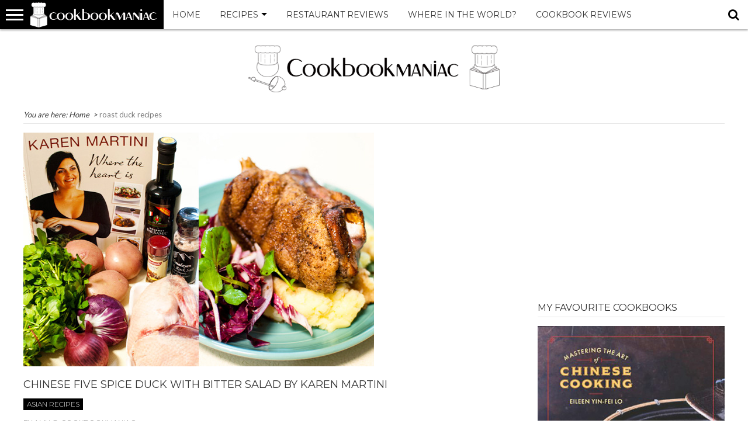

--- FILE ---
content_type: text/html; charset=UTF-8
request_url: http://cookbookmaniac.com/tag/roast-duck-recipes/
body_size: 12132
content:
<!DOCTYPE html>
<html dir="ltr" lang="en-US" prefix="og: https://ogp.me/ns#">
    <head>
        <meta charset="utf-8">
        <meta name="viewport" content="width=device-width, initial-scale=1.0">
        <!-- Le fav and touch icons -->
					<link rel="shortcut icon" href="http://cookbookmaniac.com/wp-content/uploads/2019/04/favicon.png">
						<link rel="apple-touch-icon" href="http://cookbookmaniac.com/wp-content/uploads/2019/04/icon-57.png">
									<link rel="apple-touch-icon" sizes="114x114" href="">
				<link rel="stylesheet" href="https://stackpath.bootstrapcdn.com/bootstrap/4.3.1/css/bootstrap.min.css" integrity="sha384-ggOyR0iXCbMQv3Xipma34MD+dH/1fQ784/j6cY/iJTQUOhcWr7x9JvoRxT2MZw1T" crossorigin="anonymous">
		<title>roast duck recipes | Cookbookmaniac</title>
	<style>img:is([sizes="auto" i], [sizes^="auto," i]) { contain-intrinsic-size: 3000px 1500px }</style>
	
		<!-- All in One SEO 4.8.5 - aioseo.com -->
	<meta name="robots" content="max-image-preview:large" />
	<link rel="canonical" href="http://cookbookmaniac.com/tag/roast-duck-recipes/" />
	<meta name="generator" content="All in One SEO (AIOSEO) 4.8.5" />
		<script type="application/ld+json" class="aioseo-schema">
			{"@context":"https:\/\/schema.org","@graph":[{"@type":"BreadcrumbList","@id":"http:\/\/cookbookmaniac.com\/tag\/roast-duck-recipes\/#breadcrumblist","itemListElement":[{"@type":"ListItem","@id":"http:\/\/cookbookmaniac.com#listItem","position":1,"name":"Home","item":"http:\/\/cookbookmaniac.com","nextItem":{"@type":"ListItem","@id":"http:\/\/cookbookmaniac.com\/tag\/roast-duck-recipes\/#listItem","name":"roast duck recipes"}},{"@type":"ListItem","@id":"http:\/\/cookbookmaniac.com\/tag\/roast-duck-recipes\/#listItem","position":2,"name":"roast duck recipes","previousItem":{"@type":"ListItem","@id":"http:\/\/cookbookmaniac.com#listItem","name":"Home"}}]},{"@type":"CollectionPage","@id":"http:\/\/cookbookmaniac.com\/tag\/roast-duck-recipes\/#collectionpage","url":"http:\/\/cookbookmaniac.com\/tag\/roast-duck-recipes\/","name":"roast duck recipes | Cookbookmaniac","inLanguage":"en-US","isPartOf":{"@id":"http:\/\/cookbookmaniac.com\/#website"},"breadcrumb":{"@id":"http:\/\/cookbookmaniac.com\/tag\/roast-duck-recipes\/#breadcrumblist"}},{"@type":"Person","@id":"http:\/\/cookbookmaniac.com\/#person","name":"Amy @ cookbookmaniac","image":{"@type":"ImageObject","@id":"http:\/\/cookbookmaniac.com\/tag\/roast-duck-recipes\/#personImage","url":"https:\/\/secure.gravatar.com\/avatar\/3e5f910dc1d9aba1b96ca93a75bd2c060c398c71204581b7703ae1f348b064d8?s=96&d=mm&r=g","width":96,"height":96,"caption":"Amy @ cookbookmaniac"}},{"@type":"WebSite","@id":"http:\/\/cookbookmaniac.com\/#website","url":"http:\/\/cookbookmaniac.com\/","name":"Cookbookmaniac","description":"Too many cookbooks not enough pots","inLanguage":"en-US","publisher":{"@id":"http:\/\/cookbookmaniac.com\/#person"}}]}
		</script>
		<!-- All in One SEO -->

<link rel="alternate" type="application/rss+xml" title="Cookbookmaniac &raquo; Feed" href="http://cookbookmaniac.com/feed/" />
<link rel="alternate" type="application/rss+xml" title="Cookbookmaniac &raquo; Comments Feed" href="http://cookbookmaniac.com/comments/feed/" />
<link rel="alternate" type="application/rss+xml" title="Cookbookmaniac &raquo; roast duck recipes Tag Feed" href="http://cookbookmaniac.com/tag/roast-duck-recipes/feed/" />
<script type="text/javascript">
/* <![CDATA[ */
window._wpemojiSettings = {"baseUrl":"https:\/\/s.w.org\/images\/core\/emoji\/16.0.1\/72x72\/","ext":".png","svgUrl":"https:\/\/s.w.org\/images\/core\/emoji\/16.0.1\/svg\/","svgExt":".svg","source":{"concatemoji":"http:\/\/cookbookmaniac.com\/wp-includes\/js\/wp-emoji-release.min.js?ver=6.8.3"}};
/*! This file is auto-generated */
!function(s,n){var o,i,e;function c(e){try{var t={supportTests:e,timestamp:(new Date).valueOf()};sessionStorage.setItem(o,JSON.stringify(t))}catch(e){}}function p(e,t,n){e.clearRect(0,0,e.canvas.width,e.canvas.height),e.fillText(t,0,0);var t=new Uint32Array(e.getImageData(0,0,e.canvas.width,e.canvas.height).data),a=(e.clearRect(0,0,e.canvas.width,e.canvas.height),e.fillText(n,0,0),new Uint32Array(e.getImageData(0,0,e.canvas.width,e.canvas.height).data));return t.every(function(e,t){return e===a[t]})}function u(e,t){e.clearRect(0,0,e.canvas.width,e.canvas.height),e.fillText(t,0,0);for(var n=e.getImageData(16,16,1,1),a=0;a<n.data.length;a++)if(0!==n.data[a])return!1;return!0}function f(e,t,n,a){switch(t){case"flag":return n(e,"\ud83c\udff3\ufe0f\u200d\u26a7\ufe0f","\ud83c\udff3\ufe0f\u200b\u26a7\ufe0f")?!1:!n(e,"\ud83c\udde8\ud83c\uddf6","\ud83c\udde8\u200b\ud83c\uddf6")&&!n(e,"\ud83c\udff4\udb40\udc67\udb40\udc62\udb40\udc65\udb40\udc6e\udb40\udc67\udb40\udc7f","\ud83c\udff4\u200b\udb40\udc67\u200b\udb40\udc62\u200b\udb40\udc65\u200b\udb40\udc6e\u200b\udb40\udc67\u200b\udb40\udc7f");case"emoji":return!a(e,"\ud83e\udedf")}return!1}function g(e,t,n,a){var r="undefined"!=typeof WorkerGlobalScope&&self instanceof WorkerGlobalScope?new OffscreenCanvas(300,150):s.createElement("canvas"),o=r.getContext("2d",{willReadFrequently:!0}),i=(o.textBaseline="top",o.font="600 32px Arial",{});return e.forEach(function(e){i[e]=t(o,e,n,a)}),i}function t(e){var t=s.createElement("script");t.src=e,t.defer=!0,s.head.appendChild(t)}"undefined"!=typeof Promise&&(o="wpEmojiSettingsSupports",i=["flag","emoji"],n.supports={everything:!0,everythingExceptFlag:!0},e=new Promise(function(e){s.addEventListener("DOMContentLoaded",e,{once:!0})}),new Promise(function(t){var n=function(){try{var e=JSON.parse(sessionStorage.getItem(o));if("object"==typeof e&&"number"==typeof e.timestamp&&(new Date).valueOf()<e.timestamp+604800&&"object"==typeof e.supportTests)return e.supportTests}catch(e){}return null}();if(!n){if("undefined"!=typeof Worker&&"undefined"!=typeof OffscreenCanvas&&"undefined"!=typeof URL&&URL.createObjectURL&&"undefined"!=typeof Blob)try{var e="postMessage("+g.toString()+"("+[JSON.stringify(i),f.toString(),p.toString(),u.toString()].join(",")+"));",a=new Blob([e],{type:"text/javascript"}),r=new Worker(URL.createObjectURL(a),{name:"wpTestEmojiSupports"});return void(r.onmessage=function(e){c(n=e.data),r.terminate(),t(n)})}catch(e){}c(n=g(i,f,p,u))}t(n)}).then(function(e){for(var t in e)n.supports[t]=e[t],n.supports.everything=n.supports.everything&&n.supports[t],"flag"!==t&&(n.supports.everythingExceptFlag=n.supports.everythingExceptFlag&&n.supports[t]);n.supports.everythingExceptFlag=n.supports.everythingExceptFlag&&!n.supports.flag,n.DOMReady=!1,n.readyCallback=function(){n.DOMReady=!0}}).then(function(){return e}).then(function(){var e;n.supports.everything||(n.readyCallback(),(e=n.source||{}).concatemoji?t(e.concatemoji):e.wpemoji&&e.twemoji&&(t(e.twemoji),t(e.wpemoji)))}))}((window,document),window._wpemojiSettings);
/* ]]> */
</script>
<style id='wp-emoji-styles-inline-css' type='text/css'>

	img.wp-smiley, img.emoji {
		display: inline !important;
		border: none !important;
		box-shadow: none !important;
		height: 1em !important;
		width: 1em !important;
		margin: 0 0.07em !important;
		vertical-align: -0.1em !important;
		background: none !important;
		padding: 0 !important;
	}
</style>
<link rel='stylesheet' id='wp-block-library-css' href='http://cookbookmaniac.com/wp-includes/css/dist/block-library/style.min.css?ver=6.8.3' type='text/css' media='all' />
<style id='classic-theme-styles-inline-css' type='text/css'>
/*! This file is auto-generated */
.wp-block-button__link{color:#fff;background-color:#32373c;border-radius:9999px;box-shadow:none;text-decoration:none;padding:calc(.667em + 2px) calc(1.333em + 2px);font-size:1.125em}.wp-block-file__button{background:#32373c;color:#fff;text-decoration:none}
</style>
<style id='global-styles-inline-css' type='text/css'>
:root{--wp--preset--aspect-ratio--square: 1;--wp--preset--aspect-ratio--4-3: 4/3;--wp--preset--aspect-ratio--3-4: 3/4;--wp--preset--aspect-ratio--3-2: 3/2;--wp--preset--aspect-ratio--2-3: 2/3;--wp--preset--aspect-ratio--16-9: 16/9;--wp--preset--aspect-ratio--9-16: 9/16;--wp--preset--color--black: #000000;--wp--preset--color--cyan-bluish-gray: #abb8c3;--wp--preset--color--white: #ffffff;--wp--preset--color--pale-pink: #f78da7;--wp--preset--color--vivid-red: #cf2e2e;--wp--preset--color--luminous-vivid-orange: #ff6900;--wp--preset--color--luminous-vivid-amber: #fcb900;--wp--preset--color--light-green-cyan: #7bdcb5;--wp--preset--color--vivid-green-cyan: #00d084;--wp--preset--color--pale-cyan-blue: #8ed1fc;--wp--preset--color--vivid-cyan-blue: #0693e3;--wp--preset--color--vivid-purple: #9b51e0;--wp--preset--gradient--vivid-cyan-blue-to-vivid-purple: linear-gradient(135deg,rgba(6,147,227,1) 0%,rgb(155,81,224) 100%);--wp--preset--gradient--light-green-cyan-to-vivid-green-cyan: linear-gradient(135deg,rgb(122,220,180) 0%,rgb(0,208,130) 100%);--wp--preset--gradient--luminous-vivid-amber-to-luminous-vivid-orange: linear-gradient(135deg,rgba(252,185,0,1) 0%,rgba(255,105,0,1) 100%);--wp--preset--gradient--luminous-vivid-orange-to-vivid-red: linear-gradient(135deg,rgba(255,105,0,1) 0%,rgb(207,46,46) 100%);--wp--preset--gradient--very-light-gray-to-cyan-bluish-gray: linear-gradient(135deg,rgb(238,238,238) 0%,rgb(169,184,195) 100%);--wp--preset--gradient--cool-to-warm-spectrum: linear-gradient(135deg,rgb(74,234,220) 0%,rgb(151,120,209) 20%,rgb(207,42,186) 40%,rgb(238,44,130) 60%,rgb(251,105,98) 80%,rgb(254,248,76) 100%);--wp--preset--gradient--blush-light-purple: linear-gradient(135deg,rgb(255,206,236) 0%,rgb(152,150,240) 100%);--wp--preset--gradient--blush-bordeaux: linear-gradient(135deg,rgb(254,205,165) 0%,rgb(254,45,45) 50%,rgb(107,0,62) 100%);--wp--preset--gradient--luminous-dusk: linear-gradient(135deg,rgb(255,203,112) 0%,rgb(199,81,192) 50%,rgb(65,88,208) 100%);--wp--preset--gradient--pale-ocean: linear-gradient(135deg,rgb(255,245,203) 0%,rgb(182,227,212) 50%,rgb(51,167,181) 100%);--wp--preset--gradient--electric-grass: linear-gradient(135deg,rgb(202,248,128) 0%,rgb(113,206,126) 100%);--wp--preset--gradient--midnight: linear-gradient(135deg,rgb(2,3,129) 0%,rgb(40,116,252) 100%);--wp--preset--font-size--small: 13px;--wp--preset--font-size--medium: 20px;--wp--preset--font-size--large: 36px;--wp--preset--font-size--x-large: 42px;--wp--preset--spacing--20: 0.44rem;--wp--preset--spacing--30: 0.67rem;--wp--preset--spacing--40: 1rem;--wp--preset--spacing--50: 1.5rem;--wp--preset--spacing--60: 2.25rem;--wp--preset--spacing--70: 3.38rem;--wp--preset--spacing--80: 5.06rem;--wp--preset--shadow--natural: 6px 6px 9px rgba(0, 0, 0, 0.2);--wp--preset--shadow--deep: 12px 12px 50px rgba(0, 0, 0, 0.4);--wp--preset--shadow--sharp: 6px 6px 0px rgba(0, 0, 0, 0.2);--wp--preset--shadow--outlined: 6px 6px 0px -3px rgba(255, 255, 255, 1), 6px 6px rgba(0, 0, 0, 1);--wp--preset--shadow--crisp: 6px 6px 0px rgba(0, 0, 0, 1);}:where(.is-layout-flex){gap: 0.5em;}:where(.is-layout-grid){gap: 0.5em;}body .is-layout-flex{display: flex;}.is-layout-flex{flex-wrap: wrap;align-items: center;}.is-layout-flex > :is(*, div){margin: 0;}body .is-layout-grid{display: grid;}.is-layout-grid > :is(*, div){margin: 0;}:where(.wp-block-columns.is-layout-flex){gap: 2em;}:where(.wp-block-columns.is-layout-grid){gap: 2em;}:where(.wp-block-post-template.is-layout-flex){gap: 1.25em;}:where(.wp-block-post-template.is-layout-grid){gap: 1.25em;}.has-black-color{color: var(--wp--preset--color--black) !important;}.has-cyan-bluish-gray-color{color: var(--wp--preset--color--cyan-bluish-gray) !important;}.has-white-color{color: var(--wp--preset--color--white) !important;}.has-pale-pink-color{color: var(--wp--preset--color--pale-pink) !important;}.has-vivid-red-color{color: var(--wp--preset--color--vivid-red) !important;}.has-luminous-vivid-orange-color{color: var(--wp--preset--color--luminous-vivid-orange) !important;}.has-luminous-vivid-amber-color{color: var(--wp--preset--color--luminous-vivid-amber) !important;}.has-light-green-cyan-color{color: var(--wp--preset--color--light-green-cyan) !important;}.has-vivid-green-cyan-color{color: var(--wp--preset--color--vivid-green-cyan) !important;}.has-pale-cyan-blue-color{color: var(--wp--preset--color--pale-cyan-blue) !important;}.has-vivid-cyan-blue-color{color: var(--wp--preset--color--vivid-cyan-blue) !important;}.has-vivid-purple-color{color: var(--wp--preset--color--vivid-purple) !important;}.has-black-background-color{background-color: var(--wp--preset--color--black) !important;}.has-cyan-bluish-gray-background-color{background-color: var(--wp--preset--color--cyan-bluish-gray) !important;}.has-white-background-color{background-color: var(--wp--preset--color--white) !important;}.has-pale-pink-background-color{background-color: var(--wp--preset--color--pale-pink) !important;}.has-vivid-red-background-color{background-color: var(--wp--preset--color--vivid-red) !important;}.has-luminous-vivid-orange-background-color{background-color: var(--wp--preset--color--luminous-vivid-orange) !important;}.has-luminous-vivid-amber-background-color{background-color: var(--wp--preset--color--luminous-vivid-amber) !important;}.has-light-green-cyan-background-color{background-color: var(--wp--preset--color--light-green-cyan) !important;}.has-vivid-green-cyan-background-color{background-color: var(--wp--preset--color--vivid-green-cyan) !important;}.has-pale-cyan-blue-background-color{background-color: var(--wp--preset--color--pale-cyan-blue) !important;}.has-vivid-cyan-blue-background-color{background-color: var(--wp--preset--color--vivid-cyan-blue) !important;}.has-vivid-purple-background-color{background-color: var(--wp--preset--color--vivid-purple) !important;}.has-black-border-color{border-color: var(--wp--preset--color--black) !important;}.has-cyan-bluish-gray-border-color{border-color: var(--wp--preset--color--cyan-bluish-gray) !important;}.has-white-border-color{border-color: var(--wp--preset--color--white) !important;}.has-pale-pink-border-color{border-color: var(--wp--preset--color--pale-pink) !important;}.has-vivid-red-border-color{border-color: var(--wp--preset--color--vivid-red) !important;}.has-luminous-vivid-orange-border-color{border-color: var(--wp--preset--color--luminous-vivid-orange) !important;}.has-luminous-vivid-amber-border-color{border-color: var(--wp--preset--color--luminous-vivid-amber) !important;}.has-light-green-cyan-border-color{border-color: var(--wp--preset--color--light-green-cyan) !important;}.has-vivid-green-cyan-border-color{border-color: var(--wp--preset--color--vivid-green-cyan) !important;}.has-pale-cyan-blue-border-color{border-color: var(--wp--preset--color--pale-cyan-blue) !important;}.has-vivid-cyan-blue-border-color{border-color: var(--wp--preset--color--vivid-cyan-blue) !important;}.has-vivid-purple-border-color{border-color: var(--wp--preset--color--vivid-purple) !important;}.has-vivid-cyan-blue-to-vivid-purple-gradient-background{background: var(--wp--preset--gradient--vivid-cyan-blue-to-vivid-purple) !important;}.has-light-green-cyan-to-vivid-green-cyan-gradient-background{background: var(--wp--preset--gradient--light-green-cyan-to-vivid-green-cyan) !important;}.has-luminous-vivid-amber-to-luminous-vivid-orange-gradient-background{background: var(--wp--preset--gradient--luminous-vivid-amber-to-luminous-vivid-orange) !important;}.has-luminous-vivid-orange-to-vivid-red-gradient-background{background: var(--wp--preset--gradient--luminous-vivid-orange-to-vivid-red) !important;}.has-very-light-gray-to-cyan-bluish-gray-gradient-background{background: var(--wp--preset--gradient--very-light-gray-to-cyan-bluish-gray) !important;}.has-cool-to-warm-spectrum-gradient-background{background: var(--wp--preset--gradient--cool-to-warm-spectrum) !important;}.has-blush-light-purple-gradient-background{background: var(--wp--preset--gradient--blush-light-purple) !important;}.has-blush-bordeaux-gradient-background{background: var(--wp--preset--gradient--blush-bordeaux) !important;}.has-luminous-dusk-gradient-background{background: var(--wp--preset--gradient--luminous-dusk) !important;}.has-pale-ocean-gradient-background{background: var(--wp--preset--gradient--pale-ocean) !important;}.has-electric-grass-gradient-background{background: var(--wp--preset--gradient--electric-grass) !important;}.has-midnight-gradient-background{background: var(--wp--preset--gradient--midnight) !important;}.has-small-font-size{font-size: var(--wp--preset--font-size--small) !important;}.has-medium-font-size{font-size: var(--wp--preset--font-size--medium) !important;}.has-large-font-size{font-size: var(--wp--preset--font-size--large) !important;}.has-x-large-font-size{font-size: var(--wp--preset--font-size--x-large) !important;}
:where(.wp-block-post-template.is-layout-flex){gap: 1.25em;}:where(.wp-block-post-template.is-layout-grid){gap: 1.25em;}
:where(.wp-block-columns.is-layout-flex){gap: 2em;}:where(.wp-block-columns.is-layout-grid){gap: 2em;}
:root :where(.wp-block-pullquote){font-size: 1.5em;line-height: 1.6;}
</style>
<link rel='stylesheet' id='ssb-front-css-css' href='http://cookbookmaniac.com/wp-content/plugins/simple-social-buttons/assets/css/front.css?ver=6.2.0' type='text/css' media='all' />
<link rel='stylesheet' id='vscf-style-css' href='http://cookbookmaniac.com/wp-content/plugins/very-simple-contact-form/css/vscf-style.min.css?ver=6.8.3' type='text/css' media='all' />
<link rel='stylesheet' id='fivestarblogs-font-awesome-css' href='http://cookbookmaniac.com/wp-content/themes/theme3/css/font-awesome/css/font-awesome.min.css' type='text/css' media='all' />
<link rel='stylesheet' id='fivestarblogs-superfish-css' href='http://cookbookmaniac.com/wp-content/themes/theme3/css/superfish.css' type='text/css' media='all' />
<link rel='stylesheet' id='fivestarblogs-carousel-css' href='http://cookbookmaniac.com/wp-content/themes/theme3/css/owl.carousel.min.css' type='text/css' media='all' />
<link rel='stylesheet' id='fivestarblogs-navgoco-css' href='http://cookbookmaniac.com/wp-content/themes/theme3/css/jquery.navgoco.css' type='text/css' media='all' />
<link rel='stylesheet' id='fivestarblogs-slider-pro-css' href='http://cookbookmaniac.com/wp-content/themes/theme3/css/slider-pro.min.css' type='text/css' media='all' />
<link rel='stylesheet' id='fivestarblogs-bxslider-css' href='http://cookbookmaniac.com/wp-content/themes/theme3/css/jquery.bxslider.css' type='text/css' media='all' />
<link rel='stylesheet' id='fivestarblogs-extra-css' href='http://cookbookmaniac.com/wp-content/themes/theme3/css/extra.css' type='text/css' media='all' />
<link rel='stylesheet' id='fivestarblogs-style-css' href='http://cookbookmaniac.com/wp-content/themes/theme3/style.css' type='text/css' media='all' />
<link rel='stylesheet' id='fivestarblogs-responsive-css' href='http://cookbookmaniac.com/wp-content/themes/theme3/css/responsive.css' type='text/css' media='all' />
<script type="text/javascript" src="http://cookbookmaniac.com/wp-includes/js/jquery/jquery.min.js?ver=3.7.1" id="jquery-core-js"></script>
<script type="text/javascript" src="http://cookbookmaniac.com/wp-includes/js/jquery/jquery-migrate.min.js?ver=3.4.1" id="jquery-migrate-js"></script>
<script type="text/javascript" src="http://cookbookmaniac.com/wp-content/themes/theme3/js/modernizr.custom.js?ver=6.8.3" id="fivestarblogs-modernizr-js"></script>
<link rel="https://api.w.org/" href="http://cookbookmaniac.com/wp-json/" /><link rel="alternate" title="JSON" type="application/json" href="http://cookbookmaniac.com/wp-json/wp/v2/tags/578" /><link rel="EditURI" type="application/rsd+xml" title="RSD" href="http://cookbookmaniac.com/xmlrpc.php?rsd" />
<meta name="generator" content="WordPress 6.8.3" />
 <style media="screen">

		.simplesocialbuttons.simplesocialbuttons_inline .ssb-fb-like, .simplesocialbuttons.simplesocialbuttons_inline amp-facebook-like {
	  margin: ;
	}
		 /*inline margin*/
	
	
	
	
	
	
			 .simplesocialbuttons.simplesocialbuttons_inline.simplesocial-simple-icons button{
		 margin: ;
	 }

			 /*margin-digbar*/

	
	
	
	
	
	
	
</style>

<!-- Open Graph Meta Tags generated by Simple Social Buttons 6.2.0 -->
<meta property="og:title" content="Chinese Five Spice Duck with Bitter Salad by Karen Martini - Cookbookmaniac" />
<meta property="og:type" content="website" />
<meta property="og:description" content="This recipe was the easiest thing to put together and photograph. I didn&#039;t prep, nor expect it to turn out quite like it did. It&#039;s funny how the harder I try, the less successful the outcome. No matter how often this happens I still love that little surprise at the end when I am astonished by my own cooking. This&hellip;" />
<meta property="og:url" content="http://cookbookmaniac.com/chinese-five-spice-duck-with-bitter-salad-by-karen-martini/" />
<meta property="og:site_name" content="Cookbookmaniac" />
<meta property="og:image" content="http://cookbookmaniac.com/wp-content/uploads/2010/07/480.jpg" />
<meta name="twitter:card" content="summary_large_image" />
<meta name="twitter:description" content="This recipe was the easiest thing to put together and photograph. I didn't prep, nor expect it to turn out quite like it did. It's funny how the harder I try, the less successful the outcome. No matter how often this happens I still love that little surprise at the end when I am astonished by my own cooking. This&hellip;" />
<meta name="twitter:title" content="Chinese Five Spice Duck with Bitter Salad by Karen Martini - Cookbookmaniac" />
<meta property="twitter:image" content="http://cookbookmaniac.com/wp-content/uploads/2010/07/480.jpg" />
    </head>

	<body class="archive tag tag-roast-duck-recipes tag-578 wp-theme-theme3 fivestarblogs-sub-page fivestarblogs-blog-page">

<div id="fivestarblogs-page-header" class="clearfix">
	<div id="fly-wrap">
	<div class="fly-wrap-out">
	
		    
		    			
	
		<div class="fly-wrap-in">
			<div id="fly-menu-wrap">
				<nav class="fly-nav-menu left relative">
					<div class="menu-fly-out-container"><ul id="menu-fly-out" class="menu"><li id="menu-item-4871" class="menu-item menu-item-type-custom menu-item-object-custom menu-item-home menu-item-4871"><a href="http://cookbookmaniac.com/">Home</a></li>
<li id="menu-item-4834" class="menu-item menu-item-type-taxonomy menu-item-object-category menu-item-4834"><a href="http://cookbookmaniac.com/category/blog/cookbook-reviews/">Cookbook Reviews</a></li>
<li id="menu-item-4835" class="menu-item menu-item-type-taxonomy menu-item-object-category menu-item-has-children menu-item-4835"><a href="http://cookbookmaniac.com/category/blog/recipes/">Recipes</a>
<ul class="sub-menu">
	<li id="menu-item-4836" class="menu-item menu-item-type-taxonomy menu-item-object-category menu-item-4836"><a href="http://cookbookmaniac.com/category/blog/recipes/american-recipes/">American Recipes</a></li>
	<li id="menu-item-4837" class="menu-item menu-item-type-taxonomy menu-item-object-category menu-item-4837"><a href="http://cookbookmaniac.com/category/blog/recipes/asian-recipes/">Asian Recipes</a></li>
	<li id="menu-item-4838" class="menu-item menu-item-type-taxonomy menu-item-object-category menu-item-4838"><a href="http://cookbookmaniac.com/category/blog/recipes/australian-recipes/">Australian Recipes</a></li>
	<li id="menu-item-4839" class="menu-item menu-item-type-taxonomy menu-item-object-category menu-item-4839"><a href="http://cookbookmaniac.com/category/blog/recipes/baking-recipes/">Baking Recipes</a></li>
	<li id="menu-item-4840" class="menu-item menu-item-type-taxonomy menu-item-object-category menu-item-4840"><a href="http://cookbookmaniac.com/category/blog/recipes/cheap-eats-recipes/">Cheap Eats Recipes</a></li>
	<li id="menu-item-4841" class="menu-item menu-item-type-taxonomy menu-item-object-category menu-item-4841"><a href="http://cookbookmaniac.com/category/blog/recipes/european-recipes/">European Recipes</a></li>
	<li id="menu-item-4842" class="menu-item menu-item-type-taxonomy menu-item-object-category menu-item-4842"><a href="http://cookbookmaniac.com/category/blog/recipes/quick-easy-recipes/">Quick &#038; Easy Recipes</a></li>
	<li id="menu-item-4843" class="menu-item menu-item-type-taxonomy menu-item-object-category menu-item-4843"><a href="http://cookbookmaniac.com/category/blog/recipes/vegetarian-recipes/">Vegetarian Recipes</a></li>
</ul>
</li>
<li id="menu-item-4844" class="menu-item menu-item-type-taxonomy menu-item-object-category menu-item-has-children menu-item-4844"><a href="http://cookbookmaniac.com/category/blog/restaurant-reviews/">Restaurant Reviews</a>
<ul class="sub-menu">
	<li id="menu-item-4845" class="menu-item menu-item-type-taxonomy menu-item-object-category menu-item-4845"><a href="http://cookbookmaniac.com/category/blog/restaurant-reviews/american-restaurant-reviews/">American Restaurant Reviews</a></li>
	<li id="menu-item-4846" class="menu-item menu-item-type-taxonomy menu-item-object-category menu-item-4846"><a href="http://cookbookmaniac.com/category/blog/restaurant-reviews/asian-restaurant-reviews/">Asian Restaurant Reviews</a></li>
	<li id="menu-item-4847" class="menu-item menu-item-type-taxonomy menu-item-object-category menu-item-4847"><a href="http://cookbookmaniac.com/category/blog/restaurant-reviews/australian-restaurant-reviews/">Australian Restaurant Reviews</a></li>
	<li id="menu-item-4848" class="menu-item menu-item-type-taxonomy menu-item-object-category menu-item-4848"><a href="http://cookbookmaniac.com/category/blog/restaurant-reviews/cheap-eats-restaurant-reviews/">Cheap Eats Restaurant Reviews</a></li>
	<li id="menu-item-4849" class="menu-item menu-item-type-taxonomy menu-item-object-category menu-item-4849"><a href="http://cookbookmaniac.com/category/blog/restaurant-reviews/european-restaurant-reviews/">European Restaurant Reviews</a></li>
	<li id="menu-item-4850" class="menu-item menu-item-type-taxonomy menu-item-object-category menu-item-4850"><a href="http://cookbookmaniac.com/category/blog/restaurant-reviews/vegetarian-restaurant-reviews/">Vegetarian Restaurant Reviews</a></li>
</ul>
</li>
<li id="menu-item-4851" class="menu-item menu-item-type-taxonomy menu-item-object-category menu-item-has-children menu-item-4851"><a href="http://cookbookmaniac.com/category/blog/location/">Where in the world?</a>
<ul class="sub-menu">
	<li id="menu-item-4852" class="menu-item menu-item-type-taxonomy menu-item-object-category menu-item-4852"><a href="http://cookbookmaniac.com/category/blog/location/japan/">Japan</a></li>
	<li id="menu-item-4853" class="menu-item menu-item-type-taxonomy menu-item-object-category menu-item-4853"><a href="http://cookbookmaniac.com/category/blog/location/new-york-city/">New York City</a></li>
	<li id="menu-item-4854" class="menu-item menu-item-type-taxonomy menu-item-object-category menu-item-4854"><a href="http://cookbookmaniac.com/category/blog/location/sydney/">Sydney</a></li>
	<li id="menu-item-4855" class="menu-item menu-item-type-taxonomy menu-item-object-category menu-item-4855"><a href="http://cookbookmaniac.com/category/blog/location/sydney/cbd-inner-city/">CBD &#038; Inner City</a></li>
	<li id="menu-item-4856" class="menu-item menu-item-type-taxonomy menu-item-object-category menu-item-4856"><a href="http://cookbookmaniac.com/category/blog/location/sydney/eastern-suburbs/">Eastern Suburbs</a></li>
	<li id="menu-item-4857" class="menu-item menu-item-type-taxonomy menu-item-object-category menu-item-4857"><a href="http://cookbookmaniac.com/category/blog/location/sydney/western-sydney/">Western Suburbs</a></li>
</ul>
</li>
<li id="menu-item-4861" class="menu-item menu-item-type-taxonomy menu-item-object-post_tag menu-item-4861"><a href="http://cookbookmaniac.com/tag/my-favourite-places-eat/">My Favourite Places Eat</a></li>
<li id="menu-item-4862" class="menu-item menu-item-type-taxonomy menu-item-object-post_tag menu-item-4862"><a href="http://cookbookmaniac.com/tag/my-favourite-recipes/">My Favourite Recipes</a></li>
<li id="menu-item-4860" class="menu-item menu-item-type-post_type menu-item-object-page menu-item-4860"><a href="http://cookbookmaniac.com/get-in-touch/">Get in touch</a></li>
</ul></div>				</nav>
			</div><!--fly-menu-wrap-->
		</div><!--fly-wrap-in-->
	</div><!--fly-wrap-out-->
</div><!--fly-wrap-->	
		<div id="fivestarblogs-header-bottom">
		    <div id="main-nav-wrap">
					<div class="nav-out">
						<div class="nav-in">
							<div id="main-nav-cont" class="left">
								<div class="nav-logo-out">
									<div class="nav-left-wrap left">
										<div class="fly-but-wrap left">
											<span></span>
											<span></span>
											<span></span>
											<span></span>
										</div><!--fly-but-wrap-->
											
					                        <div class="nav-logo left">
					                        <a href="http://cookbookmaniac.com"><img src="http://cookbookmaniac.com/wp-content/uploads/2019/04/logo2.png" alt="Cookbookmaniac"></a>    
                                            </div>
					                    									</div><!--nav-left-wrap-->
									<div class="nav-logo-in">
										<div class="nav-menu-out">
											<div class="nav-menu-in">
												<nav id="main-nav" class="left">
							<ul id="main-menu" class="clearfix"><li id="menu-item-4869" class="menu-item menu-item-type-custom menu-item-object-custom menu-item-home menu-item-4869"><a href="http://cookbookmaniac.com/">Home</a></li>
<li id="menu-item-4747" class="menu-item menu-item-type-taxonomy menu-item-object-category menu-item-has-children menu-item-4747"><a href="http://cookbookmaniac.com/category/blog/recipes/">Recipes</a>
<ul class="sub-menu">
	<li id="menu-item-4751" class="menu-item menu-item-type-taxonomy menu-item-object-category menu-item-4751"><a href="http://cookbookmaniac.com/category/blog/recipes/asian-recipes/">Asian Recipes</a></li>
	<li id="menu-item-4756" class="menu-item menu-item-type-taxonomy menu-item-object-category menu-item-4756"><a href="http://cookbookmaniac.com/category/blog/recipes/baking-recipes/">Baking Recipes</a></li>
	<li id="menu-item-4749" class="menu-item menu-item-type-taxonomy menu-item-object-category menu-item-4749"><a href="http://cookbookmaniac.com/category/blog/recipes/cheap-eats-recipes/">Cheap Eats Recipes</a></li>
	<li id="menu-item-4748" class="menu-item menu-item-type-taxonomy menu-item-object-category menu-item-4748"><a href="http://cookbookmaniac.com/category/blog/recipes/quick-easy-recipes/">Quick &#038; Easy Recipes</a></li>
	<li id="menu-item-4750" class="menu-item menu-item-type-taxonomy menu-item-object-category menu-item-4750"><a href="http://cookbookmaniac.com/category/blog/recipes/vegetarian-recipes/">Vegetarian Recipes</a></li>
</ul>
</li>
<li id="menu-item-4752" class="menu-item menu-item-type-taxonomy menu-item-object-category menu-item-4752"><a href="http://cookbookmaniac.com/category/blog/restaurant-reviews/">Restaurant Reviews</a></li>
<li id="menu-item-4753" class="menu-item menu-item-type-taxonomy menu-item-object-category menu-item-4753"><a href="http://cookbookmaniac.com/category/blog/location/">Where in the world?</a></li>
<li id="menu-item-4754" class="menu-item menu-item-type-taxonomy menu-item-object-category menu-item-4754"><a href="http://cookbookmaniac.com/category/blog/cookbook-reviews/">Cookbook Reviews</a></li>
</ul>							
						                    </nav>
											</div><!--nav-menu-in-->
						
												<div class="nav-search-wrap">
							<div class="sb-search-wrapper">
								<div id="sb-search" class="sb-search">
									<form action="http://cookbookmaniac.com" method="get">
	<input class="sb-search-input" placeholder="Enter your search..." type="text" value="" name="s" id="search">
	<input class="sb-search-submit" type="submit" value="">
	<span class="sb-icon-search"></span>
</form>								</div><!--sb-search-->
							</div><!--sb-search-wrapper-->
						</div><!--nav-search-wrap-->
												
											
										</div><!--nav-menu-out-->
									</div><!--nav-logo-in-->
								</div><!--nav-logo-out-->
							</div><!--main-nav-cont-->
						</div><!--nav-in-->
					</div><!--nav-out-->
					</div><!--main-nav-wrap-->
				</div><!--fivestarblogs-header-bottom-->
</div><!-- fivestarblogs-page-header -->

		
		<div id="fivestarblogs-header-middle">
		    <div class="wrapper">
		        <div class="logo-image">
		            <a href="http://cookbookmaniac.com"><img src="http://cookbookmaniac.com/wp-content/uploads/2019/04/logo.png" alt="Cookbookmaniac"></a>    
                </div>
            </div>
        </div>
				
					                    
<div id="main-content">
    

	<div class="wrapper">
	    
	    
        <div class="breadcrumbs" typeof="BreadcrumbList" vocab="https://schema.org/"><!-- Breadcrumb NavXT 7.4.1 -->
<span property="itemListElement" typeof="ListItem">You are here: <a property="item" typeof="WebPage" title="Go to Cookbookmaniac." href="http://cookbookmaniac.com" class="home" ><span property="name">Home</span></a><meta property="position" content="1"></span> &gt; <span property="itemListElement" typeof="ListItem"><a property="item" typeof="WebPage" title="Go to the roast duck recipes tag archives." href="http://cookbookmaniac.com/tag/roast-duck-recipes/" class="archive taxonomy post_tag current-item" aria-current="page"><span property="name">roast duck recipes</span></a><meta property="position" content="2"></span></div>

<div class="main-content-inner">
		<div class="main-col widget-area-4 pull-left">
			
				<div class="widget fivestarblogs-blog-list-widget">
		<ul>
							<li>
					<article class="entry-item clearfix  post-3469 post type-post status-publish format-standard has-post-thumbnail hentry category-asian-recipes category-recipes tag-australian-cookbook tag-chinese-five-spice tag-chinese-five-spice-duck tag-duck-breast tag-duck-recipes tag-five-spice-recipes tag-masterchef-mash-potatoes tag-radicchio-salad tag-roast-duck-recipes">
						
													<div class="entry-thumb">
							   <div class="post-thumb">
								<img width="600" height="400" src="http://cookbookmaniac.com/wp-content/uploads/2010/07/480.jpg" class="common wp-post-image" alt="Chinese Five Spice Duck with Bitter Salad by Karen Martini" decoding="async" fetchpriority="high" />							    </div>
							</div>
												<div class="entry-content">
							<header>						
								<h6 class="entry-title"><a href="http://cookbookmaniac.com/chinese-five-spice-duck-with-bitter-salad-by-karen-martini/">Chinese Five Spice Duck with Bitter Salad by Karen Martini</a></h6>
														
								<a href = "http://cookbookmaniac.com/category/blog/recipes/asian-recipes/" class = "entry-categories">
									Asian Recipes								</a>
																									<span class="entry-author clearfix">
									<span class="pull-left">
																		By&nbsp;<a href="http://cookbookmaniac.com/author/admin/" title="Posts by Amy @ cookbookmaniac" rel="author">Amy @ cookbookmaniac</a>																											</span></span>
														
							</header>
							<p>This recipe was the easiest thing to put together and photograph. I didn't prep, nor expect it to turn out quite like it did. It's funny how the harder I try, the less successful the outcome. No matter how often this happens I still love that little surprise at the end when I am astonished by my own cooking. This is my first attempt at five-spice anything. It must seem silly that I've started off by using a Chinese recipe from an Italian chef - even when I have quite a few Asian cookbooks in my collection. This particular recipe jumped out at me and I decided to give it a try. I am glad I did. I made some slight alterations (because I was lazy), this turned out to be super easy, delicious and pleased my toughest critic... Mum. Recipe adapted from Where the Heart Is by Karen Martini&hellip;</p>								<footer class="clearfix">
					<span class="entry-view pull-left clearfix">
				<i class="fa fa-eye pull-left"></i>
				<span class="pull-left">4204</span>
			</span>
						<a class="entry-comments pull-left clearfix" href="http://cookbookmaniac.com/chinese-five-spice-duck-with-bitter-salad-by-karen-martini/#comments">
				<i class="fa fa-comments pull-left"></i>
				<span class="pull-left">26</span>
			</a>
			</footer>
							</div>

					</article>
					<!-- entry-item -->
				</li>
						</ul>
		<div class="mb-30"></div>		
	</div>
	
		</div>
		<!-- widget-area-4 -->

		<div class="sidebar widget-area-5 pull-left"><div class="sidebar-in"><div id="custom_html-4" class="widget_text col widget widget_custom_html"><div class="textwidget custom-html-widget"><script async src="//pagead2.googlesyndication.com/pagead/js/adsbygoogle.js"></script>
<!-- cook2015 -->
<ins class="adsbygoogle"
     style="display:block"
     data-ad-client="ca-pub-6473696461919853"
     data-ad-slot="3094280277"
     data-ad-format="auto"
     data-full-width-responsive="true"></ins>
<script>
(adsbygoogle = window.adsbygoogle || []).push({});
</script></div></div><div id="fivestarblogs-ads-3" class="col widget fivestarblogs-ads-1-widget"><h5 class="widget-title widget-title-s4 clearfix">My Favourite Cookbooks</h5>			<a href="https://amzn.to/3uGt1qi" target="_blank"><img src="//cookbookmaniac.com/wp-content/uploads/2019/03/516nabhbn8L.jpg" alt="Mastering the Art of Chinese Cooking"></a>
			</div><div id="fivestarblogs-article-list-5-2" class="col widget fivestarblogs-article-list-5-widget"><h5 class="widget-title widget-title-s4 clearfix">Popular Posts</h5>			<ul class="clearfix">
									<li>
						<article class="entry-item clearfix">
							<div class="entry-thumb pull-left">
							  <a href="http://cookbookmaniac.com/banh-mi-thit-vietnamese-pork-rolls-miniature-version/" title="Banh Mi Thit &#8211; Vietnamese Pork Rolls &#8211; Miniature version"><img class="fivestarblogs common" src="http://cookbookmaniac.com/wp-content/uploads/bfi_thumb/472-61vba27kyecs2yx5glx9pxo01yc2jeakmrelm1w5qwa.jpg" alt="Banh Mi Thit &#8211; Vietnamese Pork Rolls &#8211; Miniature version" /></a>							</div>
							<div class="entry-content">
							        <h5 class="entry-title"><a href="http://cookbookmaniac.com/banh-mi-thit-vietnamese-pork-rolls-miniature-version/">Banh Mi Thit &#8211; Vietnamese Pork Rolls &#8211; Miniature version</a></h5>
							        <span class="entry-cat clearfix"><a href="http://cookbookmaniac.com/category/blog/recipes/asian-recipes/">Asian Recipes</a></span>
								
							</div>
						</article>
					</li>
										<li>
						<article class="entry-item clearfix">
							<div class="entry-thumb pull-left">
							  <a href="http://cookbookmaniac.com/homemade-udon-noodles-by-harumi-kurihara/" title="Homemade Udon Noodles by Harumi Kurihara"><img class="fivestarblogs common" src="http://cookbookmaniac.com/wp-content/uploads/bfi_thumb/UDONNOODLES01-6pbjbr0lgjig7meqb3qljbn7lmk4ptgqiq8ucdac3my.jpg" alt="Homemade Udon Noodles by Harumi Kurihara" /></a>							</div>
							<div class="entry-content">
							        <h5 class="entry-title"><a href="http://cookbookmaniac.com/homemade-udon-noodles-by-harumi-kurihara/">Homemade Udon Noodles by Harumi Kurihara</a></h5>
							        <span class="entry-cat clearfix"><a href="http://cookbookmaniac.com/category/blog/recipes/asian-recipes/">Asian Recipes</a></span>
								
							</div>
						</article>
					</li>
										<li>
						<article class="entry-item clearfix">
							<div class="entry-thumb pull-left">
							  <a href="http://cookbookmaniac.com/tropical-meringue-nests-with-mango-and-coconut/" title="Tropical Meringue Nests with Mango and Coconut"><img class="fivestarblogs common" src="http://cookbookmaniac.com/wp-content/uploads/bfi_thumb/501-61v6tkbjo6ba8l9uxfedq2p3fm6jydir11i7l4f3eju.jpg" alt="Tropical Meringue Nests with Mango and Coconut" /></a>							</div>
							<div class="entry-content">
							        <h5 class="entry-title"><a href="http://cookbookmaniac.com/tropical-meringue-nests-with-mango-and-coconut/">Tropical Meringue Nests with Mango and Coconut</a></h5>
							        <span class="entry-cat clearfix"><a href="http://cookbookmaniac.com/category/blog/recipes/baking-recipes/">Baking Recipes</a></span>
								
							</div>
						</article>
					</li>
										<li>
						<article class="entry-item clearfix">
							<div class="entry-thumb pull-left">
							  <a href="http://cookbookmaniac.com/pho-vietnamese-beef-noodle-soup/" title="Pho &#8211; Vietnamese Beef Noodle Soup"><img class="fivestarblogs common" src="http://cookbookmaniac.com/wp-content/uploads/bfi_thumb/515-61v81j400f606myrn1khupa9y3x6jtabhbl9t649x0q.jpg" alt="Pho &#8211; Vietnamese Beef Noodle Soup" /></a>							</div>
							<div class="entry-content">
							        <h5 class="entry-title"><a href="http://cookbookmaniac.com/pho-vietnamese-beef-noodle-soup/">Pho &#8211; Vietnamese Beef Noodle Soup</a></h5>
							        <span class="entry-cat clearfix"><a href="http://cookbookmaniac.com/category/blog/recipes/asian-recipes/">Asian Recipes</a></span>
								
							</div>
						</article>
					</li>
								</ul>
			</div></div></div>		

		<div class="clear"></div>
	
		</div>
	<!-- main-content-inner -->

	</div>
	<!-- wrapper -->

</div>
<!-- main-content -->
<div id="bottom-sidebar">

					<div class="top-bottom-sidebar">
				<div class="wrapper">
					<nav id="bottom-nav" class="menu-bottom-menu-container"><ul id="bottom-menu" class="clearfix"><li class="menu-item first-item"><a href="#">Select...</a></li><li id="menu-item-4114" class="menu-item menu-item-type-post_type menu-item-object-page menu-item-4114"><a href="http://cookbookmaniac.com/get-in-touch/">Get in touch</a></li>
<li id="menu-item-4755" class="menu-item menu-item-type-post_type menu-item-object-page menu-item-4755"><a href="http://cookbookmaniac.com/privacy-policy/">Privacy Policy</a></li>
<li id="menu-item-4867" class="menu-item menu-item-type-post_type menu-item-object-page menu-item-4867"><a href="http://cookbookmaniac.com/disclaimer/">Disclaimer</a></li>
</ul></nav>				</div>
			</div>
			<!-- top-bottom-sidebar -->
						
			
					<div class="wrapper">
			    <div class="bottom-bottom-sidebar">
				    <div class="row">
					<div class="col-lg-3 col-md-6 col-xs-12 bottom-widget">
		<div id="recent-posts-2" class="widget widget_recent_entries">
		<h5 class="widget-title widget-title-s4 clearfix">Recent Posts</h5>
		<ul>
											<li>
					<a href="http://cookbookmaniac.com/tropical-meringue-nests-with-mango-and-coconut/">Tropical Meringue Nests with Mango and Coconut</a>
									</li>
											<li>
					<a href="http://cookbookmaniac.com/homemade-xo-sauce/">Homemade XO Sauce</a>
									</li>
											<li>
					<a href="http://cookbookmaniac.com/roast-chicken-with-sumac-zaatar-and-lemon-by-ottolenghi/">Roast Chicken with Sumac, Za&#8217;atar and Lemon by Ottolenghi</a>
									</li>
											<li>
					<a href="http://cookbookmaniac.com/pecan-pie-from-baking-by-dorie-greenspan/">Pecan Pie from Baking by Dorie Greenspan</a>
									</li>
											<li>
					<a href="http://cookbookmaniac.com/whoopie-pie-chocolate-and-vanilla-bittercream/">Whoopie Pies &#8211; Chocolate and Vanilla Buttercream</a>
									</li>
											<li>
					<a href="http://cookbookmaniac.com/not-a-scotch-finger-biscuit/">Not a Scotch Finger Biscuit</a>
									</li>
											<li>
					<a href="http://cookbookmaniac.com/pho-vietnamese-beef-noodle-soup/">Pho &#8211; Vietnamese Beef Noodle Soup</a>
									</li>
											<li>
					<a href="http://cookbookmaniac.com/ju-rin/">Ju-Rin &#8211; Someone give them a trophy!</a>
									</li>
											<li>
					<a href="http://cookbookmaniac.com/mini-croquembouche/">Mini Croquembouche &#8211; Not for the Faint-Hearted</a>
									</li>
					</ul>

		</div></div><div class="col-lg-3 col-md-6 col-xs-12 bottom-widget"><div id="fivestarblogs-ads-2" class="widget fivestarblogs-ads-1-widget"><h5 class="widget-title widget-title-s4 clearfix">My Favourite Cookbooks</h5>			<a href="https://amzn.to/3HA0Q0b" target="_blank"><img src="http://cookbookmaniac.com/wp-content/uploads/2019/03/A1Pu9ZDnJEL.jpg" alt="Essential New York Times Cookbook"></a>
			</div></div><div class="col-lg-3 col-md-6 col-xs-12 bottom-widget"><div id="fivestarblogs-article-list-2" class="widget fivestarblogs-article-list-1-widget"><h5 class="widget-title widget-title-s4 clearfix">Featured Recipe</h5><ul class="clearfix">					<li>
						<article class="entry-item clearfix">
						<div class="entry-thumb">
							<a href="http://cookbookmaniac.com/pecan-pie-from-baking-by-dorie-greenspan/" title="Pecan Pie from Baking by Dorie Greenspan"><img class="fivestarblogs common" src="http://cookbookmaniac.com/wp-content/uploads/bfi_thumb/PECANPIE02-73lxo0yivjfn2r3nmsdch962r2wqhinxm3qqwyqa5vu.jpg" alt="Pecan Pie from Baking by Dorie Greenspan" /></a>						</div>
						<div class="entry-content">
						<span class="entry-cat clearfix"><a href="http://cookbookmaniac.com/category/blog/recipes/american-recipes/">
						American Recipes</a></span>
						<h5 class="entry-title"><a href="http://cookbookmaniac.com/pecan-pie-from-baking-by-dorie-greenspan/">
						Pecan Pie from Baking by Dorie Greenspan</a></h5>
												<p>My very first job was at a sandwich store called Gourmet Fast &amp; Fresh. It wasn't any ordinary sandwich shop,&hellip;</p> 
						
												</div>
					</article>
				</li>
					</ul></div></div><div class="col-lg-3 col-md-6 col-xs-12 bottom-widget"><div id="search-2" class="widget widget_search"><h5 class="widget-title widget-title-s4 clearfix">Search this site:</h5><form action="http://cookbookmaniac.com" method="get">
	<input class="sb-search-input" placeholder="Enter your search..." type="text" value="" name="s" id="search">
	<input class="sb-search-submit" type="submit" value="">
	<span class="sb-icon-search"></span>
</form></div></div>				    </div><!-- row -->
				</div>
			</div><!-- wrapper -->
			
	</div>
	<!-- bottom-sidebar -->
	
	<footer id="fivestarblogs-page-footer">

		<div class="wrapper clearfix text-center">
							<p id="copyright"> Copyright &copy; 2009 &middot; <a href="http://cookbookmaniac.com">Cookbookmaniac</a> &middot; All Rights Reserved				
			
		</div>
		<!-- wrapper -->

	</footer>
	<!-- fivestarblogs-page-footer -->
	

<i class="fa fa-chevron-up scrollup"></i>


<div class="fly-fade"></div>


<script type="speculationrules">
{"prefetch":[{"source":"document","where":{"and":[{"href_matches":"\/*"},{"not":{"href_matches":["\/wp-*.php","\/wp-admin\/*","\/wp-content\/uploads\/*","\/wp-content\/*","\/wp-content\/plugins\/*","\/wp-content\/themes\/theme3\/*","\/*\\?(.+)"]}},{"not":{"selector_matches":"a[rel~=\"nofollow\"]"}},{"not":{"selector_matches":".no-prefetch, .no-prefetch a"}}]},"eagerness":"conservative"}]}
</script>
<script type="text/javascript" src="http://cookbookmaniac.com/wp-content/plugins/simple-social-buttons/assets/js/frontend-blocks.js?ver=6.2.0" id="ssb-blocks-front-js-js"></script>
<script type="text/javascript" id="ssb-front-js-js-extra">
/* <![CDATA[ */
var SSB = {"ajax_url":"http:\/\/cookbookmaniac.com\/wp-admin\/admin-ajax.php","fb_share_nonce":"1a150cf449"};
/* ]]> */
</script>
<script type="text/javascript" src="http://cookbookmaniac.com/wp-content/plugins/simple-social-buttons/assets/js/front.js?ver=6.2.0" id="ssb-front-js-js"></script>
<script type="text/javascript" src="http://cookbookmaniac.com/wp-content/plugins/very-simple-contact-form/js/vscf-reset.js" id="vscf-reset-script-js"></script>
<script type="text/javascript" src="http://cookbookmaniac.com/wp-content/themes/theme3/js/jquery.nicescroll.js" id="fivestarblogs-scripts-js-js"></script>
<script type="text/javascript" id="fivestarblogs-custom-js-js-extra">
/* <![CDATA[ */
var fivestarblogs_custom_variable = {"url":{"template_directory_uri":"http:\/\/cookbookmaniac.com\/wp-content\/themes\/theme3\/","ajax":"http:\/\/cookbookmaniac.com\/wp-admin\/admin-ajax.php"},"use_sticky":"1","use_sticky_home":"1","use_sticky_page":"1"};
/* ]]> */
</script>
<script type="text/javascript" src="http://cookbookmaniac.com/wp-content/themes/theme3/js/custom.js" id="fivestarblogs-custom-js-js"></script>

<!-- Default Statcounter code for cookbookmaniac
http://cookbookmaniac.com -->
<script type="text/javascript">
var sc_project=5331958; 
var sc_invisible=0; 
var sc_security="8f504486"; 
var scJsHost = "https://";
document.write("<sc"+"ript type='text/javascript' src='" +
scJsHost+
"statcounter.com/counter/counter.js'></"+"script>");
</script>
<noscript><div class="statcounter"><a title="Web Analytics"
href="https://statcounter.com/" target="_blank"><img
class="statcounter"
src="https://c.statcounter.com/5331958/0/8f504486/0/"
alt="Web Analytics"></a></div></noscript>
<!-- End of Statcounter Code -->

	
</body>

</html>

--- FILE ---
content_type: text/html; charset=utf-8
request_url: https://www.google.com/recaptcha/api2/aframe
body_size: 268
content:
<!DOCTYPE HTML><html><head><meta http-equiv="content-type" content="text/html; charset=UTF-8"></head><body><script nonce="NmUi0rL7Vg5Cn2quBWs5pA">/** Anti-fraud and anti-abuse applications only. See google.com/recaptcha */ try{var clients={'sodar':'https://pagead2.googlesyndication.com/pagead/sodar?'};window.addEventListener("message",function(a){try{if(a.source===window.parent){var b=JSON.parse(a.data);var c=clients[b['id']];if(c){var d=document.createElement('img');d.src=c+b['params']+'&rc='+(localStorage.getItem("rc::a")?sessionStorage.getItem("rc::b"):"");window.document.body.appendChild(d);sessionStorage.setItem("rc::e",parseInt(sessionStorage.getItem("rc::e")||0)+1);localStorage.setItem("rc::h",'1768730386999');}}}catch(b){}});window.parent.postMessage("_grecaptcha_ready", "*");}catch(b){}</script></body></html>

--- FILE ---
content_type: text/css
request_url: http://cookbookmaniac.com/wp-content/themes/theme3/style.css
body_size: 27524
content:
/*
Theme Name: Fivestarblogs-theme3
Author: Fivestarblogs
Author URI: http://fivestarblogs.com
Version: 2.7
Description: Magazine style theme.
*/


@import url(https://fonts.googleapis.com/css?family=Montserrat:300,400,700);
@import url(https://fonts.googleapis.com/css?family=Lato:400,700);
a, .nav-tabs.fivestarblogs-tabs-4 > li:before,
.nav-tabs.fivestarblogs-tabs-2 > li:before, .nav-tabs.fivestarblogs-tabs-4 > li:after,
.nav-tabs.fivestarblogs-tabs-2 > li:after, .fivestarblogs-button-border, .fivestarblogs-button, .fivestarblogs-button-icon, .social-links li, #top-nav #top-menu > li, #main-menu > li, #main-menu > li > a .b-line, #main-menu > li > ul > li, #main-menu > li > ul > li ul li, .fa-share-alt, .pagination .page-numbers li a:after, #related-post .row > div .entry-item .entry-content .play-icon, #related-video .row > div .entry-item .entry-thumb .play-icon, #respond .comment-form p input[type='text'], #respond .comment-form p textarea, #respond .comment-form p input[type='submit'],
.input-submit, .fivestarblogs-flex-1-widget .fivestarblogs-flex-carousel-1 .slides li, .fivestarblogs-flex-1-widget .fivestarblogs-flex-carousel-1 .slides li .entry-title > span, .fivestarblogs-product-list-1-widget .widget-content .row > div .entry-item .entry-thumb .mask-outer, .fivestarblogs-product-list-1-widget .widget-content .row > div .entry-item .entry-thumb .mask-outer .mask-wrapper .mask-inner:before, .fivestarblogs-product-list-1-widget .widget-content .row > div .entry-item .entry-thumb .mask-outer .mask-wrapper .mask-inner:after, .fivestarblogs-product-list-1-widget .widget-content .row > div .entry-item .entry-thumb .mask-outer .mask-wrapper .mask-inner .mask:before, .fivestarblogs-product-list-1-widget .widget-content .row > div .entry-item .entry-thumb .mask-outer .mask-wrapper .mask-inner .mask:after, .fivestarblogs-product-list-1-widget .widget-content .row > div .entry-item .entry-thumb footer, .fivestarblogs-author-widget .fivestarblogs-carousel-wrapper .fivestarblogs-author-carousel .owl-controls .owl-buttons div, .fivestarblogs-newsletter-widget .newsletter-form .submit, .fivestarblogs-vertical-widget ul li .entry-content, .fivestarblogs-vertical-widget ul li .entry-content .entry-content-inner, .fivestarblogs-vertical-widget ul li .entry-content .entry-content-inner .entry-view, .fivestarblogs-flex-2-widget .fivestarblogs-flex-carousel-2 .slides li, .fivestarblogs-flex-2-widget .fivestarblogs-flex-carousel-2 .slides li:before, .fivestarblogs-gallery-widget .masonry-container > header .filters li, .fivestarblogs-gallery-widget .masonry-container .container-masonry .item, .fivestarblogs-video-list-2-widget .row > div .entry-item .entry-thumb .play-icon, .fivestarblogs-flex-3-widget .fivestarblogs-flex-wrapper .fivestarblogs-flex-carousel-3 .slides li, .fivestarblogs-video-list-3-widget .last-item.row > div .entry-item .entry-content .play-icon, .fivestarblogs-video-list-3-widget .older-item .row > div .entry-item .entry-thumb .play-icon, .fivestarblogs-search-widget .search-form .search-text, .fivestarblogs-search-widget .search-form .search-submit {
    transition: all .3s;
    -ms-transition: all .3s;
    -webkit-transition: all .3s;
    -moz-transition: all .3s; }

#main-menu > li.home-menu-item a, .entry-icon:before, .fivestarblogs-flex-1-widget .fivestarblogs-flexslider-1 .flex-direction-nav li a:before, .fivestarblogs-author-widget .fivestarblogs-carousel-wrapper .fivestarblogs-author-carousel .owl-controls .owl-buttons div:before, .fivestarblogs-vertical-widget .bx-wrapper .bx-controls .bx-controls-direction a:before, .fivestarblogs-flex-2-widget .fivestarblogs-flexslider-2 .flex-direction-nav li a:before, .fivestarblogs-flex-3-widget .fivestarblogs-flex-wrapper .fivestarblogs-flexslider-3 .flex-direction-nav li a:before {
    display: inline-block;
    font-family: FontAwesome;
    font-style: normal;
    font-weight: normal;
    line-height: 1;
    -webkit-font-smoothing: antialiased;
    -moz-osx-font-smoothing: grayscale; }

/**
 * Body
 * -----------------------------------------------------------------------------
 */
/**1.1 Repeatable Patterns**/
::selection {
    background: #3baeda;
    color: #ffffff;
    text-shadow: none; }

::-moz-selection {
    background: #3baeda;
    color: #ffffff;
    text-shadow: none; }

*,
*:before,
*:after {
    -webkit-box-sizing: border-box;
    -moz-box-sizing: border-box;
    box-sizing: border-box; }

.clear {
    clear: both;
    display: block;
    overflow: hidden;
    visibility: hidden;
    width: 0;
    height: 0; }

h1, h2, h3, h4, h5, h6, .h1, .h2, .h3, .h4, .h5, .h6 {
    font-family: "Montserrat", sans-serif;
    color: #333;
    font-weight: 400;
    display: block;
    margin: 0 0 10px; }
h1 a, h2 a, h3 a, h4 a, h5 a, h6 a, .h1 a, .h2 a, .h3 a, .h4 a, .h5 a, .h6 a {
    color: #333; }
h1 a:hover, h2 a:hover, h3 a:hover, h4 a:hover, h5 a:hover, h6 a:hover, .h1 a:hover, .h2 a:hover, .h3 a:hover, .h4 a:hover, .h5 a:hover, .h6 a:hover {
    color: #a6a6a6; }

h1 {
    font-size: 40px;
    line-height: 44px; }

h2 {
    font-size: 30px;
    line-height: 34px; }

h3 {
    font-size: 20px;
    line-height: 29px; }

h4 {
    font-size: 14px;
    line-height: 20px; }

h5 {
    font-size: 12px;
    line-height: 18px; }

h6 {
    font-size: 10px;
    line-height: 26px; }

a {
    color: #333333;
    text-decoration: none !important;
    outline: none !important; }
a:hover, a.active {
    color: #a6a6a6;
    text-decoration: none; }
a:focus {
    color: #3baeda;
    outline: none; }

ol {
    counter-reset: item;
    display: block;
    margin: 5px 0;
    padding: 0 0 0 40px; }

ul {
    list-style-type: square;
    margin: 5px 0px;
    padding: 0 0 0 40px; }

ul li {
    list-style-type: square;
    margin-bottom: 10px; }

ul li > ol > li {
    list-style: inside decimal; }

ol li ol li,
ul li ol li ol li {
    list-style: lower-alpha inside none; }

ol li {
    list-style: inside decimal;
    margin-bottom: 10px; }

ol li > ul,
ul li > ol {
    margin-top: 10px;
    margin-left: 10px; }

ol li > ul > li {
    list-style: inside square; }

.alignleft {
    float: left; }

.alignright {
    float: right; }

.aligncenter {
    display: block;
    margin-left: auto;
    margin-right: auto; }

figure.wp-caption.alignleft, img.alignleft {
    margin: 5px 20px 5px 0; }

.wp-caption.alignleft {
    margin: 5px 10px 5px 0; }

figure.wp-caption.alignright, img.alignright {
    margin: 5px 0 5px 20px; }

.wp-caption.alignright {
    margin: 5px 0 5px 10px; }

img.aligncenter {
    margin: 5px auto; }

img.alignnone {
    margin: 5px 0; }

.entry-box .entry-content img, .entry-summary img, .comment-content img, .widget img, .wp-caption {
    max-width: 100%; }


textarea {
    resize: vertical; }

img {
    max-width: 100%; }

/*----- Tabs -----*/
.nav-tabs.fivestarblogs-tabs-1 {
    border-bottom: none;
    margin: 0 0 15px;
    padding: 0px; }
.nav-tabs.fivestarblogs-tabs-1 > li {
    margin: 0 1px 0 0;
    line-height: 0; }
.nav-tabs.fivestarblogs-tabs-1 > li a {
    position: relative;
    padding: 0;
    margin: 0;
    border: 1px solid #111111 !important;
    -webkit-border-radius: 0;
    -moz-border-radius: 0;
    -ms-border-radius: 0;
    border-radius: 0;
    font-family: "Montserrat", sans-serif;
    font-size: 18px;
    line-height: 35px;
    display: block;
    padding: 0 25px; }
.nav-tabs.fivestarblogs-tabs-1 > li:hover a, .nav-tabs.fivestarblogs-tabs-1 > li.active a {
    color: #ffffff;
    background-color: #111111; }

.nav-tabs.fivestarblogs-tabs-3 {
    display: inline-block;
    margin: 0px; }
.nav-tabs.fivestarblogs-tabs-3 > li {
    padding: 0; }
.nav-tabs.fivestarblogs-tabs-3 > li a {
    border-right: none !important;
    border-bottom: none !important;
    margin-right: 0;
    -webkit-border-radius: 0;
    -moz-border-radius: 0;
    -ms-border-radius: 0;
    border-radius: 0;
    font-family: "Montserrat", sans-serif;
    font-weight: 300;
    font-size: 16px;
    padding: 7px 50px; }
.nav-tabs.fivestarblogs-tabs-3 > li:first-child a {
    border-left: none !important; }
.nav-tabs.fivestarblogs-tabs-3 > li.active a {
    border-top: 3px solid #fff; }

.fivestarblogs-tab-content-3 {
    padding: 10px 20px 0;
    margin-top: -7px; }

.fivestarblogs-tab-container-4,
.fivestarblogs-tab-container-2 {
    position: relative; }

.nav-tabs.fivestarblogs-tabs-4,
.nav-tabs.fivestarblogs-tabs-2 {
    padding: 0;
    margin: 0px;
    border: none !important; }
.nav-tabs.fivestarblogs-tabs-4 > li,
.nav-tabs.fivestarblogs-tabs-2 > li {
    padding: 0;
    margin: 0;
    float: none;
    margin: 0;
    list-style: none;
    position: relative; }
.nav-tabs.fivestarblogs-tabs-4 > li a,
.nav-tabs.fivestarblogs-tabs-2 > li a {
    border: 1px solid #c0c0c0;
    -webkit-border-radius: 0;
    -moz-border-radius: 0;
    -ms-border-radius: 0;
    border-radius: 0;
    font-family: "Montserrat", sans-serif;
    font-size: 14px;
    padding: 5px 0;
    display: block;
    text-align: center;
    text-transform: uppercase;
    color: #111111;
    margin: 0 0 -1px;
    background-color: #ffffff; }
.nav-tabs.fivestarblogs-tabs-4 > li.active a,
.nav-tabs.fivestarblogs-tabs-2 > li.active a {
    background-color: #313131;
    color: #ffffff;
    border-color: #313131;
    position: relative;
    z-index: 1; }
.nav-tabs.fivestarblogs-tabs-4 > li.active:before, .nav-tabs.fivestarblogs-tabs-4 > li.active:after,
.nav-tabs.fivestarblogs-tabs-2 > li.active:before,
.nav-tabs.fivestarblogs-tabs-2 > li.active:after {
    opacity: 1;
    filter: Alpha(Opacity=100); }
.nav-tabs.fivestarblogs-tabs-4 > li:before,
.nav-tabs.fivestarblogs-tabs-2 > li:before {
    content: "";
    width: 4px;
    position: absolute;
    height: 100%;
    top: 0;
    left: 100%;
    background-color: #313131;
    opacity: 0;
    filter: Alpha(Opacity=0); }
.nav-tabs.fivestarblogs-tabs-4 > li:after,
.nav-tabs.fivestarblogs-tabs-2 > li:after {
    content: '';
    position: absolute;
    border-top: 16px solid transparent;
    border-bottom: 16px solid transparent;
    border-left: 10px solid #313131;
    top: 0;
    right: -10px;
    right: -14px;
    opacity: 0;
    filter: Alpha(Opacity=0); }

/*----- DropCap -----*/
.rc-dropcap-1 {
    display: inline-block;
    float: left;
    font-size: 60px;
    line-height: 58px;
    margin: 0 5px 0 0;
    text-align: center;
    color: #fff;
    font-weight: 700;
    font-family: "Montserrat", sans-serif; }

.rc-dropcap-2 {
    display: inline-block;
    float: left;
    font-size: 40px;
    line-height: 38px;
    margin: 0 5px 0 0;
    text-align: center;
    color: #fff;
    font-weight: 700; }


/*----- Toggle -----*/
.toggle-view {
    margin: 0;
    padding: 0; }
.toggle-view li {
    padding: 0;
    cursor: pointer;
    position: relative;
    float: none;
    margin: 0 0 2px;
    list-style: none; }
.toggle-view li h6 {
    font-size: 18px;
    line-height: 22px;
    padding: 14px 10px 14px 60px;
    margin: 0;
    background-color: #fff;
    color: #ffffff; }
.toggle-view li span {
    position: absolute;
    left: 10px;
    top: 10px;
    color: #fff;
    width: 30px;
    height: 30px;
    background-color: #ffffff;
    text-align: center;
    line-height: 30px;
    font-size: 18px; }
.toggle-view li .fivestarblogs-panel {
    display: none;
    border-bottom: 1px solid rgba(0, 0, 0, 0.1);
    border-left: 1px solid rgba(0, 0, 0, 0.1);
    border-right: 1px solid rgba(0, 0, 0, 0.1);
    padding: 15px 20px 5px;
    margin: 0 0 10px; }

.fivestarblogs-toggle-2.toggle-view li h6 {
    padding-left: 50px; }
.fivestarblogs-toggle-2.toggle-view li span {
    display: block;
    position: absolute;
    top: 0;
    left: 0;
    width: 40px;
    height: 41px;
    font-size: 14px;
    text-align: center;
    line-height: 44px; }
.fivestarblogs-toggle-2.toggle-view li.active h6,
.fivestarblogs-toggle-2.toggle-view li.active span {
    color: #fff; }

/*----- Progress bar -----*/
.progress {
    box-shadow: 0 0 0 transparent ;
    -ms-box-shadow: 0 0 0 transparent ;
    -moz-box-shadow: 0 0 0 transparent ;
    -webkit-box-shadow: 0 0 0 transparent ;
    background-color: #d3d3d3;
    margin-bottom: 30px;
    height: 44px;
    -webkit-border-radius: 0;
    -moz-border-radius: 0;
    -ms-border-radius: 0;
    border-radius: 0;
    position: relative;
    overflow: visible; }
.progress span {
    position: absolute;
    left: 20px;
    top: 0;
    line-height: 44px;
    font-family: "Montserrat", sans-serif;
    font-size: 20px;
    font-weight: 300;
    text-transform: uppercase; }
.progress strong {
    font-size: 40px;
    line-height: 44px;
    position: absolute;
    right: -25%;
    top: 0;
    font-family: "Montserrat", sans-serif; }
.progress .progress-bar-danger {
    background-color: #fff; }

/*----- Divider -----*/
.fivestarblogs-divider {
    margin: 20px 0;
    height: 1px; }

/*----- Buttons -----*/
.fivestarblogs-button-border {
    display: inline-block;
    padding: 1px 10px 3px;
    color: #111111;
    text-transform: uppercase;
    border-style: solid;
    border-color: #111111; }
.fivestarblogs-button-border:hover {
    border-color: #fff;
    color: #fff; }
.fivestarblogs-button-border.bo-0 {
    border-width: 0px; }
.fivestarblogs-button-border.bo-1 {
    border-width: 1px; }
.fivestarblogs-button-border.bo-2 {
    border-width: 2px; }
.fivestarblogs-button-border.bo-3 {
    border-width: 3px; }
.fivestarblogs-button-border.bo-4 {
    border-width: 4px; }
.fivestarblogs-button-border.bo-5 {
    border-width: 5px; }

.fivestarblogs-button {
    display: inline-block;
    padding: 1px 10px 3px;
    background-color: #fff;
    color: #ffffff;
    text-transform: uppercase; }
.fivestarblogs-button:hover {
    background-color: #111111; }
.fivestarblogs-button.medium-btn {
    padding: 5px 10px 6px;
    font-size: 16px; }
.fivestarblogs-button.large-btn {
    padding: 10px 15px 11px;
    font-size: 18px; }
.fivestarblogs-button.xlarge-btn {
    padding: 15px 20px 16px;
    font-size: 20px; }

.fivestarblogs-button-icon {
    display: inline-block;
    background-color: #fff;
    color: #ffffff;
    text-transform: uppercase; }
.fivestarblogs-button-icon i {
    display: inline-block;
    padding: 0 10px;
    line-height: 35px;
    margin: 0 !important; }
.fivestarblogs-button-icon span {
    line-height: 35px;
    display: inline-block;
    padding: 0 10px;
    border-left: 1px solid #db2942; }
.fivestarblogs-button-icon:hover {
    background-color: #111111; }

/*----- Blockquotes -----*/
.fivestarblogs-blockquote-1 {
    background-color: #ffffff;
    font-size: 18px;
    font-style: italic;
    border-bottom: 4px solid #cdcdcd;
    border-left: none;
    padding: 0 0 10px; }
.fivestarblogs-blockquote-1 p {
    line-height: 26px; }

.fivestarblogs-blockquote-2 {
    background: none;
    font-size: 18px;
    font-style: italic;
    border: 1px solid rgba(0, 0, 0, 0.1);
    padding: 15px 20px;
    position: relative; }
.fivestarblogs-blockquote-2:before {
    content: '';
    position: absolute;
    border-top: 0px solid transparent;
    border-bottom: 25px solid transparent;
    border-left: 25px solid #fff;
    top: -1px;
    right: -25px;
    right: auto;
    left: -1px; }
.fivestarblogs-blockquote-2 p {
    line-height: 24px;
    margin-bottom: 5px; }
.fivestarblogs-blockquote-2 p strong {
    font-style: normal;
    font-size: 14px;
    color: #111111; }

.fivestarblogs-blockquote-3 {
    background-color: #edecec;
    border-left: 3px solid #fff;
    font-size: 18px;
    font-style: italic;
    padding: 15px 20px; }
.fivestarblogs-blockquote-3 p {
    line-height: 24px;
    margin-bottom: 5px; }
.fivestarblogs-blockquote-3 p strong {
    font-style: normal;
    font-size: 14px;
    color: #fff; }

/*----- Tables -----*/
.table {
    border: 5px solid #f4f4f4; }
.table.table-bordered {
    border: 1px solid #ddd; }

.table > tbody > tr > th, .table > tfoot > tr > th,
.table > tbody > tr > td, .table > tfoot > tr > td {
    background-color: #f9f9f9; }

.table > thead > tr > th,
.table > thead > tr > td,
.table-striped > tbody > tr:nth-child(2n+2) > td,
.table-striped > tbody > tr:nth-child(2n+2) > th {
    background-color: #f4f4f4; }

/*----- Social Links -----*/
.social-links {
    padding: 0;
    margin: -10px 0 0; }
.social-links li {
    float: left;
    margin: 3px 0 0 3px;
    list-style: none;
    position: relative;
    padding: 0;
    text-align: center;
    line-height: 34px; }
.social-links li:first-child {
    margin-left: 0; }
.social-links li a {
    border: 1px solid rgba(0, 0, 0, 0.1);
    display: block;
    line-height: 34px;
    width: 34px;
    font-size: 16px;
    position: relative;
    text-align: center;
    z-index: 0;
    color: #000; }
.social-links li a:hover {
    color: #a7a7a7; }


/*----- Text -----*/
.text-uppercase {
    text-transform: uppercase; }
.text-normal {
    font-weight: 400; }


/*----- Ads -----*/
.ad1 .widget,
.ad3 .widget {
  margin-bottom: 20px; }
.ad1 {
  text-align: center; }
.ad3 {
  margin-top: 0;
  margin-bottom: 0; }
.ad6 {
  margin-top: 0;
  text-align: center; }

.fivestarblogs-ads-4-widget {
    margin-bottom: 10px; }
.fivestarblogs-ads-4-widget .entry-item {
    margin-bottom: 30px; }
.fivestarblogs-ads-4-widget .entry-thumb {
    text-align:center; }



/*----- Basic -----*/
body {
    position: relative;
    font-family: "Lato", sans-serif;
    color: #555;
    line-height: 22px;
    font-size: 15px;
    overflow-x: hidden; }

.mb-20 {
    margin-bottom: 20px; }

.mb-30 {
    margin-bottom: 20px; }

.mt-15 {
    margin-top: 15px; }

.mt-5 {
    margin-top: 5px; }

.wrapper {
    width: 1300px;
    margin: 0 auto;
    position: relative; }

#main-content {
    position: relative; }

.main-col {
    width: 934px; }

.main-left {
    padding-right: 30px;
    width: 77%; }

.main-out {
     flex-flow: row-reverse; }
     
.sidebar {
    width: 336px; }

.sidebar-right {
    width: 23%; }
    
.sidebar-in {
    margin: 0 -15px; }

.widget-area-1 {
    margin-top: -10px; }
    
.widget-area-2 {
    margin-left: 0; }

.widget-area-4 {
    margin-right: 30px; }


.fivestarblogs-full-width .sidebar {
    display: none; }
.fivestarblogs-full-width .main-col {
    width: 100%; }
.fivestarblogs-full-width .main-col.widget-area-4 {
    margin-right: 0; }

/**
 * Header
 * -----------------------------------------------------------------------------
 */
#fivestarblogs-header-top {
    background-color: #fff; }
#fivestarblogs-header-top .right-col .fivestarblogs-shopping-cart {
    margin-top: 6px;
    margin-right: 15px; }
#fivestarblogs-header-top .right-col .fivestarblogs-shopping-cart span {
    color: #7a7a7a;
    font-size: 13px;
    margin-right: 15px; }
#fivestarblogs-header-top .right-col .fivestarblogs-shopping-cart a {
    display: inline-block;
    width: 26px;
    height: 22px;
    line-height: 22px;
    background-color: #fff;
    color: #ffffff;
    text-align: center;
    position: relative; }
#fivestarblogs-header-top .right-col .fivestarblogs-shopping-cart a:after {
    content: '';
    position: absolute;
    border-top: 3px solid transparent;
    border-bottom: 3px solid transparent;
    border-right: 4px solid #fff;
    top: 8px;
    left: -4px; }
#fivestarblogs-header-top .right-col .social-links li:hover a {
    background-color: #ffffff; }

#fivestarblogs-page-header {
    margin-bottom: 20px; }
.fivestarblogs-home-1 #fivestarblogs-page-header {
    margin-bottom: 0; }


#fivestarblogs-header-middle .logo-image {
    margin-bottom: 20px;
    text-align: center;}
#fivestarblogs-header-middle .logo-image img {
    max-width: 100%;
    max-height: 95px; }

#fivestarblogs-header-bottom {
    margin-bottom: 0; }
#fivestarblogs-header-bottom .logo-image {
    float: left;
    display: none; }
#fivestarblogs-header-bottom .logo-image img {
    max-height: 50px; }
#fivestarblogs-header-bottom.fixed {
    position: fixed;
    top: 0;
    width: 100%;
    z-index: 1000; }
#fivestarblogs-header-bottom.fixed .logo-image {
    display: block; }
    
    


/** Headlines **/
.rc-headline-wrapper {
    border: 1px solid #e6e6e6;
 background: #ffffff;
    overflow: hidden;
    margin-bottom: 20px;
    padding: 10px 15px; }
.rc-headline-wrapper:after, .rc-headline-wrapper:before {
    display: table;
    content: ""; }
.rc-headline-wrapper .rc-headline-title {
    font-size: 18px;
    line-height: 20px;
    padding: 5px 18px;
    margin-right: 35px;
    color: #ffffff;
    background: #000000;
    display: inline-block;
    float: left;
    position: relative;
    text-transform: uppercase;
    font-family: Lato, sans-serif;
    font-weight: 400; }
.rc-headline-wrapper .rc-headline-title:after {
    width: 1px;
    height: 100%;
    top: 0;
    right: -19px;
    background: #e6e6e6;
    position: absolute;
    margin: 0 0 0 10px;
    display: block;
    content: ''; }
.rc-headline-wrapper .rc-headline {
    margin: 0;
    overflow: hidden; }
.rc-headline-wrapper .rc-headline dl {
    display: block;
    margin: 0; }
.rc-headline-wrapper .rc-headline dl dt {
    display: none; }
.rc-headline-wrapper .rc-headline dl dd {
    display: block;
    float: left;
    padding: 5px 0 0 0;
    margin: 0 60px; }
.rc-headline-wrapper .rc-headline dl dd a {
    font-size: 16px;
    line-height: 22px;
    font-style: italic;
    font-family: georgia, serif;
    font-weight: 700; }


/** Search **/
.sb-search-wrapper {
    position: absolute;
    right: 0;
    top: 0;
    width: 500px; }

.sb-search {
    position: relative;
    z-index: 100;
    width: 0%;
    min-width: 50px;
    height: 50px;
    float: right;
    -webkit-transition: width 0.3s;
    -moz-transition: width 0.3s;
    transition: width 0.3s;
    -webkit-backface-visibility: hidden; }


.sb-search input[type="text"] {
    border-radius: 0;
    height: 50px;
    border: none;
    outline: none;
    margin: 0;
    z-index: 10;
    box-sizing: border-box;
    -moz-box-sizing: border-box;
    -webkit-box-sizing: border-box;
    padding-right: 40px;
    padding-left: 10px;
    padding-top: 10px;
    padding-bottom: 10px;
    width: 100%;
    font-family: inherit;
    box-shadow: none; }

.sb-search-input {
    position: absolute;
    top: 0;
    right: 0; }

.sb-icon-search,
.sb-search-submit {
    width: 50px;
    height: 50px;
    display: block;
    position: absolute;
    right: 0;
    top: 0;
    padding: 0;
    margin: 0;
    line-height: 50px;
    text-align: center;
    cursor: pointer; }

.sb-search input[type="submit"] {
    width: 50px; }

.sb-search-submit {
    -ms-filter: "progid:DXImageTransform.Microsoft.Alpha(Opacity=0)";
    /* IE 8 */
    filter: alpha(opacity=0);
    /* IE 5-7 */
    opacity: 0;
    color: transparent;
    border: none;
    outline: none;
    z-index: -1; }

.sb-icon-search {
    z-index: 90;
    font-size: 20px;
    font-family: FontAwesome;
    speak: none;
    font-style: normal;
    font-weight: normal;
    font-variant: normal;
    text-transform: none;
    -webkit-font-smoothing: antialiased;
    color: #000;}

.sb-search-open .sb-icon-search {
    border-left-color: #313131; }

.sb-icon-search:before {
    content: "\f002"; }

/* Open state */
.sb-search.sb-search-open,
.no-js .sb-search {
    width: 100%; }

.sb-search.sb-search-open .sb-icon-search,
.no-js .sb-search .sb-icon-search {
    z-index: 11; }

.sb-search.sb-search-open .sb-search-submit,
.no-js .sb-search .sb-search-submit {
    z-index: 90; }

.sb-search.sb-search-open form {
    width: 100%;
    margin: 0; }

/** Navigation **/
#top-nav {
    position: relative;
    z-index: 2;
    margin-right: 20px; }
#top-nav #top-menu {
    margin: 0;
    padding: 0; }
#top-nav #top-menu > li {
    float: left;
    margin: 0 0 0 8px;
    list-style: none;
    position: relative;
    color: #ffffff;
    line-height: 40px; }
#top-nav #top-menu > li:first-child {
    margin: 0; }
#top-nav #top-menu > li:first-child > span {
    display: none; }
#top-nav #top-menu > li > span {
    margin-right: 8px;
    font-size: 12px; }
#top-nav #top-menu > li > a {
    display: block;
    color: #ffffff;
    font-family: "Montserrat", sans-serif;
    line-height: 40px;
    position: relative;
    font-size: 13px; }
#top-nav #top-menu > li > a i {
    line-height: 40px; }
#top-nav #top-menu > li:hover a {
    color: #111111; }

#main-nav {
    position: relative;
    z-index: 20; }
#main-menu {
    margin: 0;
    padding: 0;
    top: 0;
	width: 100%;
	float: left;
    z-index: 1; }
#main-menu > li {
    position: relative;
    font-size: 14px;
    margin: 0;
    z-index: 1;
    font-weight: 400;
    font-family: "Montserrat", sans-serif;
    text-transform: uppercase;
    display: inline-block;
    text-align: left;
    list-style: none; }
#main-menu > li.mega-menu {
    position: static; }
#main-menu > li:first-child {
    margin: 0;
    border-left: none; }
#main-menu > li:first-child > a:before {
    display: none; }
#main-menu > li:last-child {
    border-right: none; }
#main-menu > li > a {
    padding: 0;
    line-height: 50px;
    display: block;
    position: relative;
    margin: 0 15px; }
#main-menu > li > a.sf-with-ul {
    margin-right: 30px; }
#main-menu > li > a.sf-with-ul:after {
    border-top-color: #000;
    right: -15px;
    border-width: 5px; }
#main-menu > li > a .b-line {
    height: 5px;
    position: absolute;
    left: 0;
    bottom: -5px;
    display: block;
    width: 100%;
    background-color: #000;
    opacity: 0;
    filter: Alpha(Opacity=0);
    z-index: 10000; }
#main-menu > li > a:hover, #main-menu > li.current-menu-item {
    color: #7a7a7a; }
#main-menu > li.home-menu-item a {
    line-height: 50px;
    display: block;
    font-size: 22px; }
#main-menu > li.home-menu-item a:before {
    width: auto;
    height: auto;
    position: static;
    content: "\f015";
    display: block;
    background: none; }
#main-menu > li:hover .sf-with-ul span.b-line {
    opacity: 1;
    filter: Alpha(Opacity=100); }
#main-menu > li > ul {
    width: 200px;
    display: none;
    position: absolute;
    left: 0;
    top: 50px;
    margin: 0;
    padding: 10px;
    z-index: 1;
    background-color: #000;
    box-shadow: -1px 2px 5px 0 rgba(0, 0, 0, 0.15); }
#main-menu > li > ul > li {
    list-style: none;
    width: 100%;
    position: relative;
    z-index: 1;
    border-top: 1px solid #333;
    margin: 0; }
#main-menu > li > ul > li:first-child {
    border-top: none; }
#main-menu > li > ul > li > a {
    display: block;
    color: #fff;
    position: relative;
    text-transform: none;
    z-index: 1;
    padding: 10px 0; }
#main-menu > li > ul > li.current-menu-item > a {
    }
#main-menu > li > ul > li ul {
    left: 191px;
    top: 0;
    width: 200px;
    display: none;
    position: absolute;
    margin: 0;
    padding: 10px;
    z-index: 1;
    background-color: #fff;
    box-shadow: -1px 2px 5px 0 rgba(0, 0, 0, 0.15); }
#main-menu > li > ul > li ul li {
    list-style: none;
    padding: 7px 10px;
    position: relative;
    z-index: 1;
    border-top: 1px solid rgba(0, 0, 0, 0.1);
    margin: 0; }
#main-menu > li > ul > li ul li:first-child {
    border-top: none; }
#main-menu > li > ul > li:hover > a, #main-menu > li > ul > li ul li:hover a, #main-menu > li > ul > li ul li.current-menu-item a {
    color: #a6a6a6; }

.sf-arrows ul .sf-with-ul:after {
     border-color: transparent transparent transparent rgba(0, 0, 0, 0.6); }

#main-menu .sf-mega {
    position: absolute;
    left: 0;
    top: 50px; }

.sf-mega {
    background-color: #fff;
    box-shadow: -1px 2px 5px 0 rgba(0, 0, 0, 0.15);
    display: none;
    position: relative;
    z-index: 9999;
    width: 100%;
    padding: 25px 20px 15px; }
.sf-mega .row {
    margin-left: -10px;
    margin-right: -10px; }
.sf-mega .row > div {
    padding-left: 10px;
    padding-right: 10px; }
.sf-mega .row > div .entry-item {
    position: relative; }
.sf-mega .row > div .entry-item .entry-icon {
    font-size: 14px; }
.sf-mega .row > div .entry-item .entry-thumb {
    margin-bottom: 20px; }
.sf-mega .row > div .entry-item .entry-thumb img {
    width: 100%; }
.sf-mega .row > div .entry-item .entry-content .entry-date {
    font-size: 14px;
    color: #7a7a7a;
    display: inline-block;
    line-height: 1;
    font-weight: 400;
    margin-bottom: 5px; }
.sf-mega .row > div .entry-item .entry-content .entry-date i {
    display: block !important;
    font-size: 12px !important;
    margin: 0 7px 0 0 !important;
    color: #fff; }
.sf-mega .row > div .entry-item .entry-content .entry-title {
    margin-bottom: 0; }
.sf-mega .row > div .entry-item .entry-content .entry-title a {
    color: #333; }
.sf-mega .row > div .entry-item .entry-content .entry-title a:hover {
    color: #fff; }

/*--- Mobile Menu ---*/
#main-nav > i {
    font-size: 30px;
    cursor: pointer;
    display: none;
    color: #000;
    margin: 10px; }

.mobile-menu-wrapper {
    display: none;
    z-index: 99999;
    position: relative; }

#mobile-menu {
    position: absolute;
    top: 0px;
    left: 0;
    padding: 0;
    z-index: 99999;
    width: 250px;
    display: none;
    margin: 0;
    background-color: #000; }

#mobile-menu > ul {
    z-index: 99999;
    position: relative; }

#mobile-menu > li {
    margin: 0;
    list-style: none;
    padding: 0;
    border-top: 1px solid rgba(255, 255, 255, 0.1);
    z-index: 99999;
    position: relative; }
#mobile-menu > li:first-child {
    border-top: none; }
#mobile-menu > li.current-menu-item > a {
    color: #5f5f5f; }

#mobile-menu > li > a {
    padding: 8px 15px;
    display: block;
    position: relative;
    z-index: 99999;
    font-weight: 700;
    font-family: "Montserrat", sans-serif;
    text-transform: uppercase;
    color: #ffffff; }
#mobile-menu > li > a:hover {
    color: #5f5f5f; }

#mobile-menu > li > ul {
    margin-left: 0;
    padding-left: 20px;
    padding-right: 20px; }

#mobile-menu > li > ul > li {
    list-style: none; }
#mobile-menu > li > ul > li.current-menu-item > a {
    color: #111111; }

#mobile-menu > li > ul > li > ul {
    padding-left: 20px; }

#mobile-menu > li > ul > li > a {
    padding: 5px 15px 5px 0;
    text-transform: none;
    font-weight: 400;
    font-family: "Montserrat", sans-serif;
    color: #ffffff;
    display: block;
    position: relative; }
#mobile-menu > li > ul > li > a:hover {
    color: #2a6496; }

#mobile-menu > li > ul > li > ul > li {
    list-style: none; }
#mobile-menu > li > ul > li > ul > li.current-menu-item > a {
    color: #111111; }

#mobile-menu > li > ul > li > ul > li > a {
    text-transform: none;
    font-family: "Montserrat", sans-serif;
    color: #ffffff;
    display: block; }
#mobile-menu > li > ul > li > ul > li > a:hover {
    color: #111111; }

#mobile-menu > li > a .caret {
    position: absolute;
    right: 15px;
    top: 18px; }

#mobile-menu > li > ul > li > a .caret {
    top: 15px;
    right: 15px;
    position: absolute; }

/*--- Footer Menu ---*/
#footer-nav {
    margin-top: 2px; }
#footer-nav #footer-menu {
    margin: 0;
    padding: 0; }
#footer-nav #footer-menu li {
    float: left;
    margin: 0;
    list-style: none;
    border-left-style: solid;
    border-left-width: 1px;
    padding: 0 5px;
    line-height: 1; }
#footer-nav #footer-menu li:first-child {
    border-left: none;
    padding-left: 0; }
#footer-nav #footer-menu li a {
    line-height: 1;
    border-style: solid;
    border-width: 1px;
    padding: 3px 10px;
    -webkit-border-radius: 3px;
    -moz-border-radius: 3px;
    -ms-border-radius: 3px;
    border-radius: 3px;
    font-size: 12px;
    text-transform: uppercase; }
#bottom-responsive-menu {
    padding: 5px 10px;
    background-color: #111111;
    border: 1px solid #ffffff;
    color: #ffffff; }
#bottom-responsive-menu {
    display: none; }

/*--- Widgets ---*/
.widget {
    margin-bottom: 40px; }
.widget-title {
    text-transform: uppercase;
    font-size: 20px;
    line-height: 1;
    margin-bottom: 15px; }
.widget-title.widget-title-s1 {
    border-bottom: 1px solid rgba(0, 0, 0, 0.1);
    padding-bottom: 5px; }
.widget-title.widget-title-s1 i {
    font-size: 18px;
    margin: 3px 8px 0 0 !important; }
.widget-title.widget-title-s1 span {
    display: inline-block;
    border-left: 1px solid #111111;
    padding-left: 8px; }
.widget-title.widget-title-s2 {
    display: inline-block;
    background-color: #111111;
    color: #ffffff;
    text-transform: uppercase;
    font-size: 25px;
    height: 38px;
    padding: 0 20px; }
.widget-title.widget-title-s2 i {
    font-size: 22px;
    margin: 8px 5px 0 0 !important; }
.widget-title.widget-title-s2 span {
    border-left: 1px solid #ffffff;
    display: block;
    padding-left: 5px;
    line-height: 18px;
    margin-top: 10px; }
.widget-title.widget-title-s3 {
    text-transform: uppercase;
    overflow: hidden;
    padding-left: 30px; }
.widget-title.widget-title-s3 i {
    font-size: 18px;
    margin: 3px 5px 0 0 !important;
    padding-left: 10px;
    position: relative;
    line-height: 22px; }
.widget-title.widget-title-s3 i:after {
    content: "";
    position: absolute;
    right: 100%;
    height: 2px;
    width: 500%;
    background-color: #cdcdcd;
    top: 50%;
    margin-top: -1px; }
.widget-title.widget-title-s3 span {
    border-left: 1px solid #111111;
    padding-left: 5px;
    padding-right: 10px;
    position: relative; }
.widget-title.widget-title-s3 span:after {
    content: "";
    position: absolute;
    left: 100%;
    height: 2px;
    width: 500%;
    background-color: #cdcdcd;
    top: 50%; }
.widget-title.widget-title-s4 {
    color: #ffffff;
    font-size: 16px;
    line-height: 20px;
    position: relative;
    text-align: left;
    margin-bottom: 15px; }
.widget-title.widget-title-s5 span {
    display: inline-block;
    background-color: #111111;
    color: #ffffff;
    text-transform: uppercase;
    font-size: 25px;
    padding: 5px 20px 7px; }
.entry-content .entry-title {
    font-size: 14px;
    line-height: 18px;
    margin-bottom: 5px; }
.entry-content .entry-title.entry-title-s1 {
    margin: 5px 0;
    text-transform: uppercase;
    font-weight: 700;
    text-shadow: 1px 1px 1px rgba(0, 0, 0, 0.9); 
    font-size: 16px;
    line-height: 21px; }
.entry-content .entry-title.entry-title-s1 a {
    color: #ffffff; }
.entry-content .entry-title.entry-title-s1 a:hover {
    background-color: rgba(0, 0, 0, 0.55); }
.widget .entry-thumb img {
    max-width: 100%; }

.entry-author {
    color: #a8a8a8;
    display: inline-block; }
.entry-author a {
    color: #a8a8a8; }
.entry-icon {
    position: absolute;
    color: #ffffff;
    top: 0;
    left: 0;
    line-height: 28px;
    width: 30px;
    text-align: center;
    height: 30px;
    background-color: #fff; }

.entry-item.standard-post .entry-icon:before,
.entry-box.standard-post .entry-icon:before {
    content: "\f1c2"; }
.entry-item.audio-post .entry-icon:before,
.entry-box.audio-post .entry-icon:before {
    content: "\f025"; }
.entry-item.gallery-post .entry-icon:before,
.entry-box.gallery-post .entry-icon:before {
    content: "\f03e"; }
.entry-item.video-post .entry-icon:before,
.entry-box.video-post .entry-icon:before {
    content: "\f03d"; }

.entry-categories {
    background-color: #000;
    text-transform: uppercase;
    color: #fff;
    font-size: 12px;
    font-weight: 300;
    font-family: "Montserrat", sans-serif;
    display: inline-block;
    padding: 0 6px;
    line-height: 20px; }
.entry-categories:hover {
    background-color: #7a7a7a;
    color: #fff; }

.fa-share-alt {
    color: #ffffff;
    padding: 0 5px;
    height: 21px;
    line-height: 21px;
    text-align: center;
    background-color: #7a7a7a;
    display: block;
    margin-right: 0 !important;
    cursor: pointer; }
.fa-share-alt:hover {
    background-color: #fff; }

.fivestarblogs-share {
    width: 22px;
    height: 21px;
    padding-top: 15px;
    margin-right: 1px;
    margin-top: -15px; }
.fivestarblogs-share:hover .share-list {
    opacity: 1;
    filter: Alpha(Opacity=100);
    visibility: visible; }

.share-list {
    color: #ffffff;
    background-color: #fff;
    text-align: center;
    padding: 5px 20px 10px;
    position: absolute;
    left: 0;
    top: -75px;
    transition: all 0.3s, visibility 0s;
    -webkit-transition: all 0.3s, visibility 0s;
    -moz-transition: all 0.3s, visibility 0s;
    -ms-transition: all 0.3s, visibility 0s;
    -o-transition: all 0.3s, visibility 0s;
    opacity: 0;
    filter: Alpha(Opacity=0);
    visibility: hidden;
    z-index: 1; }
.share-list p span {
    display: inline-block;
    border-bottom: 1px solid #fff;
    padding-bottom: 3px;
    text-transform: uppercase;
    font-family: "Montserrat", sans-serif; }
.share-list ul {
    padding: 0;
    margin: 0; }
.share-list ul li {
    float: left;
    margin: 0 0 0 15px;
    list-style: none; }
.share-list ul li:first-child {
    margin: 0; }
.share-list ul li a {
    display: block;
    color: #ffffff; }
.share-list ul li a:hover {
    color: #111111; }
.share-list:before {
    content: '';
    position: absolute;
    border-left: 5px solid transparent;
    border-right: 0 solid transparent;
    border-top: 10px solid #fff;
    bottom: -10px;
    left: 50%;
    margin-left: -5px;
    margin-left: 0;
    left: 15px; }

.entry-view {
    color: #ffffff;
    padding: 0 5px;
    height: 21px;
    line-height: 21px;
    text-align: center;
    background-color: #7a7a7a;
    display: inline-block;
    margin-right: 1px !important;
    font-family: "Montserrat", sans-serif; }
.entry-view i {
    line-height: 21px; }

.entry-comments {
    color: #ffffff;
    padding: 0 5px;
    height: 21px;
    line-height: 21px;
    text-align: center;
    background-color: #7a7a7a;
    display: inline-block;
    margin-right: 1px !important;
    font-family: "Montserrat", sans-serif; }
.entry-comments i {
    line-height: 21px; }
.entry-comments:hover {
    color: #ffffff;
    background-color: #000; }
    
.entry-date {
    display: inline-block;
    line-height: 1; }
.entry-date i {
    margin: 0 5px 0 0 !important;
    color: #7a7a7a; }

.entry-cat {
    display: inline-block;
    line-height: 1; }
.entry-cat, .entry-author {
    font-size: 12px;
    font-weight: 400;
    font-family: "Montserrat",sans-serif;
    color: #a6a6a6;
    margin-bottom: 5px;
    text-transform: uppercase; }
.entry-cat a, .entry-author a {
    color: #a6a6a6; }

.pagination {
    background-color: #fdfdfd;
    border: 1px solid rgba(0, 0, 0, 0.1);
    -webkit-border-radius: 0;
    -moz-border-radius: 0;
    -ms-border-radius: 0; 
    border-radius: 0;
    margin: 40px 0 0;
    display: block;
    text-align: center;
    height: 30px; }
.pagination .page-numbers {
    padding: 0;
    margin: 0;
    display: inline-block;
    line-height: 28px; }
.pagination .page-numbers li {
    float: left;
    margin: 0 0 0 10px;
    list-style: none;
    line-height: 28px; }
.pagination .page-numbers li:first-child {
    margin: 0; }
.pagination .page-numbers li a,
.pagination .page-numbers li span {
    display: block;
    padding: 0 10px;
    line-height: 28px;
    font-size: 18px;
    position: relative; }
.pagination .page-numbers li span.current {
    background-color: #cdcdcd;
    color: #ffffff; }
.pagination .page-numbers li span.current:before {
    content: '';
    position: absolute;
    border-left: 16px solid transparent;
    border-right: 16px solid transparent;
    border-bottom: 13px solid #cdcdcd;
    top: -13px;
    left: 50%;
    margin-left: -16px; }
.pagination .page-numbers li a:hover {
    background-color: #cdcdcd;
    color: #ffffff; }
.pagination .page-numbers li a:hover:after {
    content: '';
    position: absolute;
    border-left: 16px solid transparent;
    border-right: 16px solid transparent;
    border-bottom: 13px solid #cdcdcd;
    top: -13px;
    left: 50%;
    margin-left: -16px; }

.fivestarblogs-rating {
    margin: 0;
    padding: 0;
    display: inline-block; }
.fivestarblogs-rating li {
    float: left;
    margin: 0;
    list-style: none;
    color: #fff; }

.loading {
    background: url(images/icons/loading.gif) no-repeat center; }
    
    
.breadcrumbs {
    background: none;
    padding-bottom: 4px;
    border-bottom: 1px solid #e6e6e6;
    margin-bottom: 15px;
    color: #333;
    font-size: 13px;
    font-style: italic; }
.breadcrumbs > span {
    padding-right: 3px; }
.breadcrumbs .current-item {
    color: #7a7a7a;
    font-style: normal; }

/**
 * Content
 * -----------------------------------------------------------------------------
 */
/*----- Single page -----*/
.entry-content-main {
    margin-bottom: 40px; }
.entry-content-main a {
    color: #3baeda; }
.entry-content-main a:hover {
    color: #a6a6a6; }
.entry-box {
    margin-bottom: 20px; }
.entry-box .entry-content-top {
    position: relative;
    margin-bottom: 15px; }
.entry-box .entry-content-top iframe {
    border: none;
    width: 100%; }
.entry-box .entry-content-top .entry-icon {
    width: 51px;
    height: 53px;
    line-height: 52px;
    font-size: 20px; }
.entry-box .entry-content-top .entry-categories {
    left: 51px;
    line-height: 53px;
    padding: 0 20px;
    font-size: 18px; }
.entry-box .post-thumb {
    margin-bottom: 15px;
    position: relative; }
.entry-box .inner {
    margin-bottom: 10px;
    margin-right: 15px;
    width: 60%; }
.post-thumb .entry-content-caption, .sp-slide .entry-content-caption {
    bottom: 10%;
    left: 0;
    padding: 0 30px;
    position: absolute;
    margin-bottom: 0;
    width: 100%; }
.post-thumb .entry-content-caption .entry-title, .sp-slide .entry-content-caption .entry-title {
    text-shadow: #000 1px 0 10px;
    margin: 0;
    text-transform: uppercase;
    color: #ffffff;
    font-size: 16px;
    line-height: 20px; }
.entry-box .entry-content-top .entry-content-inner {
    position: static;
    width: 100%;
    padding: 0;
    margin: 0;  }
.entry-box .entry-content-top .entry-content-inner .entry-title {
    font-size: 20px;
    line-height: 24px;
    margin-bottom: 5px;
    text-transform: uppercase; }
.entry-box .entry-content-top .entry-content-inner .entry-title > span {
    color: #ffffff;
    background-color: rgba(0, 0, 0, 0.75);
    box-decoration-break: clone;
    box-shadow: -10px 0 0 rgba(0, 0, 0, 0.75), 10px 0 0 rgba(0, 0, 0, 0.75); }
.entry-box .entry-content-top .entry-content-inner footer {
    position: relative;
    margin-left: 0; }
.entry-box .entry-content {
    margin-bottom: 30px; }
.entry-box .entry-content p {
    line-height: 22px;
    font-size: 15px;
    margin-bottom: 10px; }
    
.entry-box .tag-box {
    margin-bottom: 20px; }
.entry-box .tag-box span {
    text-transform: uppercase;
    display: inline-block;
    color: #7a7a7a;
    padding: 0 5px 0 0; }
.entry-box .tag-box a {
    display: inline-block;
    color: #333;
    text-transform: uppercase;
    line-height: 28px; }
.entry-box .cat-box {
    margin-top: 10px; }
.entry-box .cat-box span {
    color: #7a7a7a;
    display: inline-block;
    text-transform: uppercase; }
.entry-box .cat-box a {
    color: #333;
    display: inline-block;
    text-transform: uppercase; }
.entry-box-footer {
    margin-top: 0;
    padding-top: 0;
    position: relative;
    overflow: hidden; }
.entry-box-footer > div {
    background: #f3f3f3; }
.entry-box-footer > div > .entry-item {
    width: 50%;
    padding: 20px; }
.entry-box-footer > div > .entry-item .entry-thumb {
    width: 75px;
    margin-right: 20px;
    margin-bottom: 0px;
    float: left; }
.entry-box-footer > div > .entry-item .entry-content {
    margin-bottom: 0px;
    overflow: hidden; }
.entry-box-footer > div > .entry-item .entry-content .nav-post {
    text-transform: uppercase;
    color: #7a7a7a; }
.entry-box-footer > div > .entry-item .entry-content .entry-title {
    font-size: 15px;
    font-family: "Lato", sans-serif;
    font-weight: 400;
    line-height: 22px;
    margin-bottom: 0; }
.entry-box-footer > div > .entry-item .entry-content .entry-title a {
        color: #333; }
.entry-box-footer > div > .entry-item .entry-content .entry-title a:hover {
        color: #a6a6a6; }
.entry-box-footer > div .prev-post {
    float: left;
    background: #e9e7e8; }
.entry-box-footer > div .next-post {
    float: right;
    text-align: right; }
.entry-box-footer > div .next-post .entry-thumb {
    float: right;
    margin: 0 0 0 20px; }


.about-author {
    margin-bottom: 20px; }
.about-author .about-author-title {
    margin-bottom: 15px; }
.about-author .about-author-title h3 {
    display: inline-block;
    background-color: #111111;
    color: #ffffff;
    text-transform: uppercase;
    font-size: 25px;
    height: 38px;
    padding: 0 20px;
    margin: 0; }
.about-author .about-author-title h3 i {
    font-size: 22px;
    margin: 8px 5px 0 0 !important; }
.about-author .about-author-title h3 span {
    border-left: 1px solid #ffffff;
    display: block;
    padding-left: 5px;
    line-height: 18px;
    margin-top: 10px; }
.about-author .author-avatar {
    margin-right: 20px; }
.about-author .author-content {
    overflow: hidden; }
.about-author .author-content h5 {
    margin: -3px 0 5px 0; }
.about-author .author-content h5 a {
    color: #333; }
.about-author .author-content .social-links {
    margin: -3px 0 0 -3px; }
.about-author .author-content .social-links li {
    margin: 3px 0 0 3px; }


#related-post {
    margin-bottom: 20px; }
#related-post .row {
    margin-left: -5px;
    margin-right: -5px; }
#related-post .row > div {
    padding-left: 5px;
    padding-right: 5px; }
#related-post .row > div .entry-item .entry-thumb img {
    width: 100%; }
#related-post .row > div .entry-item .entry-content {
    padding: 10px 0; }
#related-post .row > div .entry-item .entry-content .entry-title {
    margin: 0;}




#comments {
    margin-bottom: 40px; }
#comments > h3 {
    display: inline-block;
    background-color: #111111;
    color: #ffffff;
    text-transform: uppercase;
    font-size: 25px;
    height: 38px;
    padding: 0 20px;
    margin: 0 0 15px; }
#comments > h3 i {
    font-size: 22px;
    margin: 8px 5px 0 0 !important; }
#comments > h3 span {
    border-left: 1px solid #ffffff;
    display: block;
    padding-left: 5px;
    line-height: 18px;
    margin-top: 10px; }
#comments .comments-list {
    padding: 0;
    margin: 0; }
#comments .comments-list li {
    float: none;
    margin: 0 0 15px;
    list-style: none; }
#comments .comments-list li .comment-wrap .comment-avatar {
    width: 45px;
    margin-right: 20px; }
#comments .comments-list li .comment-wrap .comment-body {
    overflow: hidden; }
#comments .comments-list li .comment-wrap .comment-body header {
    overflow: hidden;
    border-bottom: 1px solid rgba(0, 0, 0, 0.1);
    padding-bottom: 10px;
    margin-bottom: 10px; }
#comments .comments-list li .comment-wrap .comment-body header h6 {
    font-size: 14px;
    line-height: 20px;
    font-family: "Lato", sans-serif;
    margin: -3px 0 10px; }
#comments .comments-list li .comment-wrap .comment-body header .comment-button {
    text-transform: uppercase; }
#comments .comments-list .children {
    padding: 0;
    margin: 0 0 0 65px; }
#comments .fivestarblogs-comment-pagination {
    margin: 0;
    border: none;
    text-align: right; }
#comments .fivestarblogs-comment-pagination a,
#comments .fivestarblogs-comment-pagination span {
    font-size: 18px;
    line-height: 22px;
    color: #fff;
    margin: 0 0 0 15px; }
#comments .fivestarblogs-comment-pagination span,
#comments .fivestarblogs-comment-pagination a:hover {
    color: #111111; }

#respond {
    margin: 40px 0; }
#respond h3:before {
    background-color: #fff;
    content: "";
    height: 12px;
    left: 0;
    position: absolute;
    top: 4px;
    width: 3px; }
#respond h3 {
    border-bottom: 1px solid rgba(0, 0, 0, 0.1);
    color: #333333;
    padding-bottom: 5px;
    text-transform: uppercase;
    font-size: 16px;
    line-height: 20px;
    margin-bottom: 15px;
    padding-left: 10px;
    position: relative; }
#respond h3 i {
    font-size: 16px;
    margin: 0 5px 0 0 !important; }
#respond .comment-form p {
    margin-bottom: 20px; }
#respond .comment-form p .required {
    display: none; }
#respond .comment-form p input[type='text'] {
    height: 37px;
    padding: 5px 10px;
    border: 1px solid rgba(0, 0, 0, 0.1);
    width: 100%;
    color: #7a7a7a; }
#respond .comment-form p input[type='text']:focus {
    border-color: #b8b8b8; }
#respond .comment-form p textarea {
    border-radius: 0;
    box-shadow: none;
    height: 162px;
    padding: 10px;
    border: 1px solid rgba(0, 0, 0, 0.1);
    width: 100%;
    color: #7a7a7a; }
#respond .comment-form p textarea:focus {
    border-color: #b8b8b8; }
#respond .comment-form p input[type='submit'] {
    float: right;
    color: #fff;
    border: 1px solid #000;
    background-color: #000;
    text-transform: uppercase;
    padding: 0 10px;
    line-height: 36px; }
#respond .comment-form p input[type='submit']:hover {
    color: #000;
    background-color: #fff; }
#respond .comment-form label.error {
    color: #bd0000;
    font-weight: normal; }
#respond .comment-form .comment-form-cookies-consent label {
    font-weight: normal;
    margin: 0 0 0 5px; }

.heateor_sss_sharing_container {
    margin: 20px 0; }
.heateor_sss_sharing_title,
.entry-content-main .ssb_inline-share_heading {
    font-size: 12px;
    font-weight: 400;
    font-family: "Montserrat",sans-serif;
    padding: 0;
    line-height: 100%;
    color: #a6a6a6;
    text-transform: uppercase;}
div.simplesocialbuttons.simplesocialbuttons-align-left {
    margin-top: 0;
    margin-bottom: 20px;
}

/*----- Elements page -----*/
.entry-cat a:hover, .entry-author a:hover, .about-author .author-content h5 a:hover, .entry-box .cat-box a:hover, .entry-box .tag-box a:hover {
    color: #3baeda; }

.element-title {
    color: #fff; }

.elements-box .fivestarblogs-button,
.elements-box .fivestarblogs-button-border,
.elements-box .fivestarblogs-button-icon {
    margin: 0 0 10px 40px; }

.table-3col.row {
    margin-right: -10px;
    margin-left: -10px; }
.table-3col.row > div {
    padding-right: 10px;
    padding-left: 10px; }
.table-3col.row > div .pricing-header .pricing-title {
    background-color: #fff;
    text-transform: uppercase;
    color: #ffffff;
    font-size: 25px;
    font-family: "Montserrat", sans-serif;
    line-height: 46px; }
.table-3col.row > div .pricing-header .price {
    background-color: #e6e5e5;
    padding: 45px 0 60px; }
.table-3col.row > div .pricing-header .price > div {
    display: inline-block;
    border: 1px solid #111111;
    font-size: 25px;
    color: #111111;
    padding: 20px;
    background-color: #ffffff; }
.table-3col.row > div .pricing-header .price > div span {
    display: inline-block; }
.table-3col.row > div .pricing-header .price > div p {
    margin-bottom: 0;
    font-size: 40px;
    font-weight: 700;
    line-height: 44px; }
.table-3col.row > div .features {
    margin: 0;
    padding: 0;
    border-left: 1px solid rgba(0, 0, 0, 0.1);
    border-right: 1px solid rgba(0, 0, 0, 0.1); }
.table-3col.row > div .features li {
    float: none;
    margin: 0;
    list-style: none;
    border-bottom: 1px solid rgba(0, 0, 0, 0.1); }
.table-3col.row > div .features li p {
    padding: 10px 0 15px;
    margin: 0; }
.table-3col.row > div .pricing-footer {
    border-left: 1px solid rgba(0, 0, 0, 0.1);
    border-right: 1px solid rgba(0, 0, 0, 0.1);
    border-bottom: 1px solid rgba(0, 0, 0, 0.1);
    padding: 20px 0; }
.table-3col.row > div .pricing-footer .fivestarblogs-button {
    margin: 0; }
.table-3col.row > div.pricing-special .pricing-header .pricing-title {
    background-color: #111111; }
.table-3col.row > div.pricing-special .pricing-header .price {
    background-color: #fff; }

/*
Contact
----------------------------------
*/
#vscf .form-group button {
    text-transform: uppercase;
    background-color: #000;
    border: 1px solid #000;
    border-radius: 0;
    color: #fff;
    font-size: 15px;
    text-transform: uppercase;  }
#vscf .form-group button:hover {
    background-color: #fff;
    color: #000; }
    
    
/** Custom widgets **/
/*----- Fives flex 1 widget -----*/
.fivestarblogs-flex-1-widget .fivestarblogs-flex-wrapper.loading {
    }
.fivestarblogs-flex-1-widget .fivestarblogs-flexslider-1 {
    width: 100%;
    position: relative; }
.fivestarblogs-flex-1-widget .fivestarblogs-flexslider-1 .slides {
    margin: 0;
    padding: 0; }
.fivestarblogs-flex-1-widget .fivestarblogs-flexslider-1 .slides li {
     }
.fivestarblogs-flex-1-widget .fivestarblogs-flexslider-1 .slides li .entry-item {
    position: relative; }
.fivestarblogs-flex-1-widget .fivestarblogs-flexslider-1 .slides li .entry-item .entry-content {
    position: absolute;
    width: 100%;
    bottom: 40px;
    left: 0;
    padding: 0 6%; }
.fivestarblogs-flex-1-widget .fivestarblogs-flexslider-1 .slides li .entry-item .entry-content .entry-title {
    font-size: 22px;
    line-height: 28px; }
.fivestarblogs-flex-1-widget .fivestarblogs-flexslider-1 .slides li .entry-item .entry-content .entry-title a {
    }
.fivestarblogs-flex-1-widget .fivestarblogs-flexslider-1 .slides li .entry-item .entry-content .entry-title a:hover {
     }
.fivestarblogs-flex-1-widget .fivestarblogs-flexslider-1 .flex-direction-nav {
    margin: 0;
    padding: 0; }
.fivestarblogs-flex-1-widget .fivestarblogs-flexslider-1 .flex-direction-nav li {
    float: none;
    margin: 0;
    list-style: none; }
.fivestarblogs-flex-1-widget .fivestarblogs-flexslider-1 .flex-direction-nav li a {
    display: block;
    width: 55px;
    height: 75px;
    color: #ffffff;
    text-align: center;
    line-height: 70px;
    background-color: rgba(0, 0, 0, 0.7);
    font-size: 40px;
    position: absolute;
    margin: -37px 0 0;
    top: 50%; }
.fivestarblogs-flex-1-widget .fivestarblogs-flexslider-1 .flex-direction-nav li a.flex-prev {
    left: 0; }
.fivestarblogs-flex-1-widget .fivestarblogs-flexslider-1 .flex-direction-nav li a.flex-prev:before {
    content: "\f104"; }
.fivestarblogs-flex-1-widget .fivestarblogs-flexslider-1 .flex-direction-nav li a.flex-next {
    right: 0; }
.fivestarblogs-flex-1-widget .fivestarblogs-flexslider-1 .flex-direction-nav li a.flex-next:before {
    content: "\f105"; }
.fivestarblogs-flex-1-widget .fivestarblogs-flex-carousel-1 {
    float: left;
    width: 28%; }
.fivestarblogs-flex-1-widget .fivestarblogs-flex-carousel-1 .slides {
    padding: 0;
    margin: 0;
    width: 100% !important;
    transform: none !important;
    -moz-transform: none !important;
    -webkit-transform: none !important; }
.fivestarblogs-flex-1-widget .fivestarblogs-flex-carousel-1 .slides li {
    list-style: none;
    margin: 0;
    float: none !important;
    width: 100% !important;
    border: 1px solid #fff;
    border-right: none;
    border-bottom: none;
    position: relative; }
.fivestarblogs-flex-1-widget .fivestarblogs-flex-carousel-1 .slides li img {
    width: 100%;
    cursor: pointer;
    display: block; }
.fivestarblogs-flex-1-widget .fivestarblogs-flex-carousel-1 .slides li.flex-active-slide img {
    cursor: default; }
.fivestarblogs-flex-1-widget .fivestarblogs-flex-carousel-1 .slides li.flex-active-slide .entry-title > span {
    background-color: rgba(213, 3, 33, 0.75);
    box-shadow: -10px 0 0 rgba(213, 3, 33, 0.75), 10px 0 0 rgba(213, 3, 33, 0.75);
    cursor: default; }
.fivestarblogs-flex-1-widget .fivestarblogs-flex-carousel-1 .slides li .entry-title {
    text-transform: uppercase;
    position: absolute;
    left: 0px;
    padding: 0 30px;
    color: #ffffff;
    bottom: 20px;
    font-size: 15px;
    line-height: 18px;
    margin: 0;
    width: 100%; }
.fivestarblogs-flex-1-widget .fivestarblogs-flex-carousel-1 .slides li .entry-title > span {
    background-color: rgba(0, 0, 0, 0.75);
    box-decoration-break: clone;
    box-shadow: -10px 0 0 rgba(0, 0, 0, 0.75), 10px 0 0 rgba(0, 0, 0, 0.75);
    cursor: pointer; }
.fivestarblogs-flex-1-widget .fivestarblogs-flex-carousel-1 .slides li:first-child {
    border-top: none; }

/*----- Fives article list 1 widget -----*/
.fivestarblogs-article-list-1-widget ul {
    margin: 0;
    padding: 0; }
.fivestarblogs-article-list-1-widget ul li {
    float: none;
    margin: 20px 0 0 0;
    list-style: none; }
.fivestarblogs-article-list-1-widget ul li:first-child {
    margin-top: 0; }
.fivestarblogs-article-list-1-widget .entry-thumb {
    margin-bottom: 10px; }
.fivestarblogs-article-list-1-widget .entry-content { 
    position: relative; }
.fivestarblogs-article-list-1-widget .entry-content .entry-cat {
    display: block; }
.fivestarblogs-article-list-1-widget .entry-content footer {
    position: relative; }

/*----- Fives masonry list 1 widget -----*/
.fivestarblogs-masonry-list-1-widget .masonry-list-wrapper {
    margin: 0 0 0 -2px; }
.fivestarblogs-masonry-list-1-widget .masonry-list-wrapper > ul {
    margin: 0;
    padding: 0; }
.fivestarblogs-masonry-list-1-widget .masonry-list-wrapper > ul > li {
    float: left;
    margin: 0;
    list-style: none;
    padding: 0 0 0 2px;
    width: 25%; }
.fivestarblogs-masonry-list-1-widget .masonry-list-wrapper > ul > li.bigger-item {
    width: 50%; }
.fivestarblogs-masonry-list-1-widget .masonry-list-wrapper > ul > li .entry-item {
    position: relative; }
.fivestarblogs-masonry-list-1-widget .masonry-list-wrapper > ul > li .entry-item .entry-thumb img {
    width: 100%; }
.fivestarblogs-masonry-list-1-widget .entry-item .thumb-2 {
    display:none; }    
.fivestarblogs-masonry-list-1-widget .masonry-list-wrapper > ul > li .entry-item .entry-content {
    left: 0;
    padding: 0 10px;
    position: absolute;
    bottom: 7%;
    width: 100%; }
.fivestarblogs-masonry-list-1-widget .masonry-list-wrapper > ul > li .entry-item .entry-content .entry-title {
    margin-bottom: 5px; }
.fivestarblogs-masonry-list-1-widget .masonry-list-wrapper > ul > li .entry-item .entry-content footer {
    position: relative; }

.fivestarblogs-blog-page .fivestarblogs-masonry-list-1-widget {
    max-height: 495px;
    overflow: hidden; }
.fivestarblogs-blog-page .fivestarblogs-masonry-list-1-widget .masonry-list-wrapper ul > li .entry-item .entry-icon,
.fivestarblogs-blog-page .fivestarblogs-masonry-list-1-widget .masonry-list-wrapper ul > li .entry-item .entry-categories {
    display: none; }


/*----- Fives article list 2 widget -----*/
.fivestarblogs-article-list-2-widget > ul {
    margin: 0;
    padding: 0; }
.fivestarblogs-article-list-2-widget > ul > li {
    float: left;
    margin: 20px 0 0;
    list-style: none;
    padding: 0;
    width: 100%; }
.fivestarblogs-article-list-2-widget > ul > li:first-child {
    margin-top: 0; }
.fivestarblogs-article-list-2-widget > ul > li .entry-item {
    position: relative; }
.fivestarblogs-article-list-2-widget > ul > li .entry-item .entry-thumb {
    margin-bottom: 6px; }
.fivestarblogs-article-list-2-widget > ul > li .entry-item .entry-content .entry-title {
    font-size: 18px;
    line-height: 22px;
    margin-bottom: 6px; }
.fivestarblogs-article-list-2-widget > ul > li .entry-item .entry-content footer {
    position: relative; }
.fivestarblogs-article-list-2-widget > ul > li .entry-item .entry-content .entry-cat a {
        margin-bottom: 6px; }


/*----- Fives featured 1 widget -----*/
.fivestarblogs-featured-1-widget {
    overflow: hidden;
    position: relative;}
.fivestarblogs-featured-1-widget .widget-title.widget-title-s2 {
    margin-bottom: -5px; }
.fivestarblogs-featured-1-widget li .entry-item {
    position: relative; }
.fivestarblogs-featured-1-widget li .entry-item .thumb-2 {
    display:none; }
.fivestarblogs-featured-1-widget li .entry-item .entry-content {
    left: 0;
    padding: 0 55px 75px 55px;
    position: absolute;
    text-align: center;
    bottom: 0;
    width: 100%; }
.fivestarblogs-featured-1-widget li .entry-item .entry-content h1.entry-title {
    font-family: "Lato",sans-serif;
    font-size: 36px;
    line-height: 44px;
    margin-bottom: 5px;
    text-transform: uppercase; }
.fivestarblogs-featured-1-widget li .entry-item .entry-content h6.entry-title {
    font-size: 22px;
    line-height: 28px;
    margin-bottom: 0;
    font-weight: 400;
    text-shadow: 1px 1px 1px rgba(0, 0, 0, 0.9);
    color: #fff; }

/*----- Fives featured 2 widget -----*/
.fivestarblogs-featured-2-widget {
    overflow: hidden;
    position: relative;}
.fivestarblogs-featured-2-widget .first-item .entry-item {
    position: relative; }
.fivestarblogs-featured-2-widget .first-item .entry-item .thumb-2 {
    display:none; }
.fivestarblogs-featured-2-widget ul {
    background-image: linear-gradient(to right, rgba(0, 0, 0, 0) 100%, rgba(0, 0, 0, 0.2) 40%, rgba(0, 0, 0, 0.4) 0);
    height: 100%;
    left: 0;
    padding: 6% 0 2% 5%;
    position: absolute;
    text-align: center;
    margin: 0;
    top: 0;
    width: 40%; }
.fivestarblogs-featured-2-widget ul li {
    list-style: none; }
.fivestarblogs-featured-2-widget ul li:first-child .entry-content .entry-title {
    font-size: 26px;
    line-height: 33px; }
.fivestarblogs-featured-2-widget ul li .entry-content .entry-title {
    margin-bottom: 5px;
    font-size: 18px;
    line-height: 24px;
    text-transform: none; }
.fivestarblogs-featured-2-widget ul li .entry-content .entry-cat a {
    color: #eee; }
.fivestarblogs-featured-2-widget ul li .entry-content .entry-title a {
    margin-bottom: 0;
    text-shadow: 1px 1px 1px rgba(0, 0, 0, 0.9);
    color: #fff; }
.fivestarblogs-featured-2-widget ul li .entry-content .entry-title a:hover {
    color: #eee; }


/*----- Fives article list 3 widget -----*/
.fivestarblogs-article-list-3-widget .widget-title {
    margin-bottom: -6px; }
.fivestarblogs-article-list-3-widget .widget-content {
    position: relative; }
.fivestarblogs-article-list-3-widget .widget-content .row {
    display: flex;
    flex-flow: row wrap;
    margin-top: -15px; }
.fivestarblogs-article-list-3-widget .widget-content .row > div {
    flex: 33.33%;
    position: relative; }
.fivestarblogs-article-list-3-widget .widget-content .row > div .entry-item {
    margin-top: 30px;
    padding: 0 15px;
    position: relative; }
.fivestarblogs-article-list-3-widget .widget-content .row > div .entry-item .entry-thumb {
    margin-bottom: 5px; }
.fivestarblogs-article-list-3-widget .widget-content .row > div .entry-item .entry-content {
    text-align: left; }
.fivestarblogs-article-list-3-widget .widget-content .row > div .entry-item .entry-content .entry-title {
    position: relative;
    margin-bottom: 5px; }
.fivestarblogs-article-list-3-widget .widget-content .row > div .entry-item .entry-content > p {
    margin-bottom: 15px; }
.fivestarblogs-article-list-3-widget .widget-content .row > div .entry-item .entry-content footer {
    position: relative; }

.fivestarblogs-full-width .fivestarblogs-article-list-3-widget .widget-title {
    margin-bottom: -5px; }
.fivestarblogs-full-width .fivestarblogs-article-list-3-widget .widget-content .row > div {
    flex: 25%; }


/*----- Fives social static widget -----*/
.fivestarblogs-social-static-widget ul {
    margin: 0;
    padding: 0; }
.fivestarblogs-social-static-widget ul li {
    float: none;
    margin: 10px 0 0;
    list-style: none; }
.fivestarblogs-social-static-widget ul li:first-child {
    margin: 0; }
.fivestarblogs-social-static-widget ul li p {
    line-height: 34px;
    height: 34px;
    margin-bottom: 0; }
.fivestarblogs-social-static-widget ul li p i {
    display: inline-block;
    line-height: 34px;
    width: 34px;
    text-align: center;
    color: #ffffff;
    font-size: 18px;
    margin-right: 8px !important; }
.fivestarblogs-social-static-widget ul li p i.fa-facebook {
    background-color: #03399c; }
.fivestarblogs-social-static-widget ul li p i.fa-twitter {
    background-color: #0aaae5; }
.fivestarblogs-social-static-widget ul li p i.fa-youtube {
    background-color: #d1030d; }
.fivestarblogs-social-static-widget ul li p span {
    display: inline-block;
    line-height: 34px; }
.fivestarblogs-social-static-widget ul li a {
    background-color: #111111;
    display: block;
    padding: 0 15px;
    color: #ffffff;
    line-height: 34px; }
.fivestarblogs-social-static-widget ul li a:hover {
    background-color: #fff; }

/*----- Fives comment widget -----*/
.fivestarblogs-comment-widget ul {
    margin: 0;
    padding: 0; }
.fivestarblogs-comment-widget ul li {
    float: none;
    margin: 20px 0 0;
    list-style: none; }
.fivestarblogs-comment-widget ul li:first-child {
    margin: 0; }
.fivestarblogs-comment-widget ul li .entry-item header {
    margin-bottom: 12px; }
.fivestarblogs-comment-widget ul li .entry-item header .entry-number {
    color: #a8a8a8;
    font-size: 57px;
    line-height: 43px;
    display: block;
    margin-right: 5px;
    font-family: "Montserrat", sans-serif; }
.fivestarblogs-comment-widget ul li .entry-item header .comment-avatar {
    float: right; }
.fivestarblogs-comment-widget ul li .entry-item header > div {
    overflow: hidden;
    padding-left: 1px; }
.fivestarblogs-comment-widget ul li .entry-item header > div .comment-author {
    margin: -3px 0 5px 0; }
.fivestarblogs-comment-widget ul li .entry-item header > div .entry-title {
    font-weight: 400;
    margin-bottom: 0;
    font-size: 14px;
    font-family: "Lato", sans-serif; }
.fivestarblogs-comment-widget ul li .entry-item header > div .entry-title span {
    margin-right: 10px;
    display: inline-block; }
.fivestarblogs-comment-widget ul li .entry-item header > div .entry-title a {
    display: inline-block;
    color: #191919;
    text-decoration: underline !important; }
.fivestarblogs-comment-widget ul li .entry-item .entry-content {
    border: 1px solid rgba(0, 0, 0, 0.1);
    padding: 10px 12px;
    color: #191919;
    font-style: italic;
    position: relative; }
.fivestarblogs-comment-widget ul li .entry-item .entry-content:before {
    content: '';
    position: absolute;
    border-left: 8px solid transparent;
    border-right: 8px solid transparent;
    border-bottom: 10px solid #cdcdcd;
    top: -10px;
    left: 50%;
    margin-left: -8px;
    margin-left: 0;
    left: auto;
    right: 10px; }
.fivestarblogs-comment-widget ul li .entry-item .entry-content:after {
    content: '';
    position: absolute;
    border-left: 6px solid transparent;
    border-right: 6px solid transparent;
    border-bottom: 8px solid #ffffff;
    top: -8px;
    left: 50%;
    margin-left: -6px;
    margin-left: 0;
    left: auto;
    right: 12px; }
.fivestarblogs-comment-widget ul li .entry-item .entry-content p {
    margin-bottom: 5px; }
.fivestarblogs-comment-widget ul li .entry-item .entry-content .comment-time {
    color: #fff;
    font-size: 12px;
    font-style: normal; }

/*----- Fives article list 4 widget -----*/
.fivestarblogs-article-list-4-widget .last-item {
    margin-bottom: 15px; }
.fivestarblogs-article-list-4-widget .last-item .entry-thumb {
    margin-bottom: 5px; }


/*----- Fives article list 5 widget -----*/
.fivestarblogs-article-list-5-widget ul {
    margin: 0;
    padding: 0; }
.fivestarblogs-article-list-5-widget ul li {
    float: none;
    margin: 15px 0 0;
    list-style: none;
    padding-top: 15px;
    border-top: 1px solid #ddd; }
.fivestarblogs-article-list-5-widget ul li:first-child {
    margin: 0;
    padding-top: 0;
    border-top: none; }
.fivestarblogs-article-list-5-widget ul li .entry-item .entry-thumb {
    margin-right: 10px;
    width: 100px; }
.fivestarblogs-article-list-5-widget ul li .entry-item .entry-content {
    overflow: hidden; }
.fivestarblogs-article-list-5-widget ul li .entry-item .entry-content .entry-title {
    font-size: 14px;
    line-height: 18px;
    margin-top: -3px;
    margin-bottom: 5px; }
.fivestarblogs-article-list-5-widget ul li .entry-item .entry-content .entry-author {
    line-height: 1; }
    
.fivestarblogs-article-list-5-widget ul li .review-grade-widget .review-wu-grade-content {
    float: left;
   margin-top: 9px;
}

/*----- Fives subpagehierarchy widget -----*/
.subpagehierarchy_list li {
   margin-bottom: 7px; }


/*----- Newsletter widget -----*/
.widget_mailchimpsf_widget .newsletter-intro {
    width: 97%;
    height: 60px;
    position: relative;
    float: left;
    background: #fff;
    padding: 18px 20px 18px 115px; }
.widget_mailchimpsf_widget .newsletter-intro:before {
    content: '';
    position: absolute;
    border-left: 0px solid transparent;
    border-right: 15px solid transparent;
    border-top: 60px solid #fff;
    bottom: 0;
    left: 50%;
    margin-left: 0px;
    left: 100%;
    z-index: 99; }
.widget_mailchimpsf_widget .newsletter-intro .news-icon {
    text-align: center;
    width: 86px;
    height: 86px;
    line-height: 78px;
    font-size: 30px;
    position: absolute;
    top: -12px;
    margin-top: -43px;
    margin-left: -43px;
    left: 15px;
    margin: 0;
    background: #181818;
    border: 4px solid #fff;
    color: #fff;
    border-radius: 50%; }
.widget_mailchimpsf_widget .newsletter-intro h3 {
    color: #000;
    text-transform: uppercase;
    font-size: 16px;
    line-height: 24px;
    margin-bottom: 0; }

.widget_mailchimpsf_widget #mc_subheader {
    color: #fff;
    display: inline-block;
    font-size: 13px;
    line-height: 16px;
    margin: 25px 0 10px;
    position: relative; }
.widget_mailchimpsf_widget .mc_form_inside {
    position: relative; }
.widget_mailchimpsf_widget .mc_form_inside .mc_input {
    font-size: 12px;
    height: 28px;
    padding: 5px 20px;
    border: 1px solid #444;
    background: #1a1a1a;
    width: 100%;
    margin-bottom: 0;
    color: #fff;
    float: left; }
.widget_mailchimpsf_widget .mc_form_inside .mc_input:focus {
    border-color: #ccc; }
.widget_mailchimpsf_widget .mc_form_inside #mc_signup_submit:hover { 
    background: #7a7a7a;}
.widget_mailchimpsf_widget .mc_form_inside #mc_signup_submit {
    width: auto;
    background: #333;
    border: 1px solid #333;
    color: #fff;
    font-size: 15px;
    text-transform: uppercase;
    height: auto;
    line-height: 28px;
    margin-top: 5px;
    padding: 2px 15px;   }
.widget_mailchimpsf_widget .mc_form_inside .mc_var_label {
    display: inline-block;
    font-family: "Lato",sans-serif;
    font-weight: 400;
    float: none; 
    margin-bottom: 0;
    width: 100%;  }
.widget_mailchimpsf_widget .mc_form_inside .mc_merge_var {
    float: none;
    display: inline-block;
    margin-bottom: 7px;
    width: 100%;  }
.widget_mailchimpsf_widget .mc_form_inside #mc-indicates-required {
    font-size: 10px;
    float: none; }
.mc_error_msg {
    color: #dd1c1c; }

.sidebar .widget_mailchimpsf_widget .newsletter-intro .news-icon {
   background: #32323a; }
.sidebar .widget_mailchimpsf_widget #mc_subheader { 
   color:#222; }
.sidebar .widget_mailchimpsf_widget .mc_form_inside .mc_input {
    color:#222;
    border: 1px solid #ccc;
    background-color: #eee; }
.sidebar .widget_mailchimpsf_widget .mc_form_inside .mc_input:focus {
    border-color: #333; }
.sidebar .widget_mailchimpsf_widget .newsletter-intro {
    background: #000; }
.sidebar .widget_mailchimpsf_widget .newsletter-intro:before {
    border-top: 60px solid #000; }
.sidebar .widget_mailchimpsf_widget .mc_form_inside #mc_signup_submit {
    border: 1px solid #000;
    background: #000;
    color: #fff; }
.sidebar .widget_mailchimpsf_widget .mc_form_inside #mc_signup_submit:hover {
    background: #fff;
    color: #000; }



/*----- Fives vertical widget -----*/
.fivestarblogs-vertical-widget ul {
    margin: 0;
    padding: 0; }
.fivestarblogs-vertical-widget ul li {
    float: none;
    margin: 0 0 1px;
    list-style: none;
    position: relative;
    overflow: hidden; }
.fivestarblogs-vertical-widget ul li .entry-content {
    position: absolute;
    bottom: 0;
    left: 0;
    width: 100%;
    padding: 0 50px;
    background-color: rgba(53, 53, 53, 0.2);
    height: 100%; }
.fivestarblogs-vertical-widget ul li .entry-content .entry-content-inner {
    color: #ffffff;
    padding: 15px 20px;
    height: 100%;
    position: relative; }
.fivestarblogs-vertical-widget ul li .entry-content .entry-content-inner .entry-title {
    text-transform: uppercase;
    font-size: 14px;
    line-height: 18px;
    margin-bottom: 10px; }
.fivestarblogs-vertical-widget ul li .entry-content .entry-content-inner .entry-title a {
    color: #ffffff; }
.fivestarblogs-vertical-widget ul li .entry-content .entry-content-inner .more-link {
    background-color: #ffffff;
    width: 30px;
    height: 30px;
    display: inline-block;
    -webkit-border-radius: 50%;
    -moz-border-radius: 50%;
    -ms-border-radius: 50%;
    border-radius: 50%;
    font-size: 18px;
    line-height: 22px;
    position: absolute;
    bottom: -10px;
    left: 50%;
    margin-left: -15px; }
.fivestarblogs-vertical-widget ul li .entry-content .entry-content-inner .entry-view {
    background-color: #ffffff;
    height: 20px;
    line-height: 18px;
    position: absolute;
    top: 5px;
    left: -20px;
    color: #111111;
    opacity: 0;
    filter: Alpha(Opacity=0); }
.fivestarblogs-vertical-widget ul li .entry-content .entry-content-inner .entry-comments {
    background-color: #fff;
    height: 20px;
    line-height: 20px;
    position: absolute;
    top: 28px;
    left: -20px;
    color: #111;
    opacity: 0;
    filter: Alpha(Opacity=0); }
.fivestarblogs-vertical-widget ul li .entry-content .entry-content-inner .entry-comments i {
    line-height: 16px;
    margin-top: 2px;
    font-size: 12px; }
.fivestarblogs-vertical-widget ul li .entry-content .entry-content-inner .entry-comments:hover {
    color: #fff;
    background-color: #111111; }
.fivestarblogs-vertical-widget ul li .entry-content:hover {
    background-color: transparent; }
.fivestarblogs-vertical-widget ul li .entry-content:hover .entry-content-inner {
    background-color: #ffffff;
    color: #333333; }
.fivestarblogs-vertical-widget ul li .entry-content:hover .entry-content-inner .entry-title a {
    color: #111111; }
.fivestarblogs-vertical-widget ul li .entry-content:hover .entry-content-inner .entry-title a:hover {
    color: #a6a6a6; }
.fivestarblogs-vertical-widget ul li .entry-content:hover .entry-content-inner .more-link {
    background: #111;
    color: #fff; }
.fivestarblogs-vertical-widget ul li .entry-content:hover .entry-content-inner .more-link:hover {
    color: #a6a6a6; }
.fivestarblogs-vertical-widget ul li .entry-content:hover .entry-content-inner .entry-view,
.fivestarblogs-vertical-widget ul li .entry-content:hover .entry-content-inner .entry-comments {
    opacity: 1;
    filter: Alpha(Opacity=100); }
.fivestarblogs-vertical-widget .bx-wrapper {
    padding: 42px 0; }
.fivestarblogs-vertical-widget .bx-wrapper img {
    width: 100%; }
.fivestarblogs-vertical-widget .bx-wrapper .bx-viewport {
    left: 0;
    border: none;
    box-shadow: none; }
.fivestarblogs-vertical-widget .bx-wrapper .bx-viewport .fivestarblogs-bxslider {
    margin: 0;
    padding: 0; }
.fivestarblogs-vertical-widget .bx-wrapper .bx-viewport .fivestarblogs-bxslider li {
    float: none;
    margin: 0;
    list-style: none; }
.fivestarblogs-vertical-widget .bx-wrapper .bx-controls .bx-controls-direction a {
    background-color: #111111;
    color: #ffffff;
    width: 100%;
    height: 42px;
    line-height: 36px;
    font-size: 44px;
    text-align: center;
    left: 0 !important;
    z-index: 999;
    margin-top: 0;
    text-indent: 0; }
.fivestarblogs-vertical-widget .bx-wrapper .bx-controls .bx-controls-direction a.bx-prev {
    top: 0; }
.fivestarblogs-vertical-widget .bx-wrapper .bx-controls .bx-controls-direction a.bx-prev:before {
    content: "\f106"; }
.fivestarblogs-vertical-widget .bx-wrapper .bx-controls .bx-controls-direction a.bx-next {
    top: auto;
    bottom: 0; }
.fivestarblogs-vertical-widget .bx-wrapper .bx-controls .bx-controls-direction a.bx-next:before {
    content: "\f107"; }
.fivestarblogs-vertical-widget .bx-wrapper .bx-controls .bx-controls-direction a:hover {
    color: #a6a6a6; }

/*----- Fives blog list widget -----*/
.fivestarblogs-blog-list-widget > ul {
    padding: 0;
    margin: 0; }
.fivestarblogs-blog-list-widget > ul > li {
    float: none;
    margin: 40px 0 0;
    list-style: none; }
.fivestarblogs-blog-list-widget > ul > li:first-child {
    margin: 0; }
.fivestarblogs-blog-list-widget > ul > li .entry-item {
    position: relative; }
.fivestarblogs-blog-list-widget > ul > li .entry-item.no-thumb {
    margin-top: 5px; }
.fivestarblogs-blog-list-widget > ul > li .entry-item .entry-thumb {
    position: relative;
    margin-bottom: 20px; }
.fivestarblogs-blog-list-widget > ul > li .entry-item .entry-thumb img {
    width: auto;
    max-width: 100%; }
.fivestarblogs-blog-list-widget > ul > li .entry-item .entry-content {
    overflow: hidden; }
.fivestarblogs-blog-list-widget > ul > li .entry-item .entry-content header {
    overflow: hidden;
    margin: 0; }
.fivestarblogs-blog-list-widget > ul > li .entry-item .entry-content p,
.fivestarblogs-blog-list-widget > ul > li .entry-item .entry-content .entry-date,
.fivestarblogs-blog-list-widget > ul > li .entry-item .entry-categories {
    margin-bottom: 10px; }
.fivestarblogs-blog-list-widget > ul > li .entry-item .entry-content header .entry-title {
    text-transform: uppercase;
    margin-bottom: 10px;
    font-size: 18px;
    line-height: 22px; }
.fivestarblogs-blog-list-widget > ul > li .entry-item .entry-content header .entry-author {
    display: block; }
.fivestarblogs-blog-list-widget > ul > li .entry-item .entry-content footer {
    position: relative; }
.fivestarblogs-blog-list-widget .wppr-review-container {
    margin-bottom: 20px; }
.fivestarblogs-blog-list-widget .wppr-review-container .wppr-style1-buttons {
    margin-bottom: 0; }

/*----- Fives flex 2 widget -----*/
.fivestarblogs-flex-2-widget .fivestarblogs-flex-wrapper.loading {
    min-height: 430px; }
.fivestarblogs-flex-2-widget .fivestarblogs-flexslider-2 {
    float: right;
    padding-left: 20px;
    width: 75.757675%; }
.fivestarblogs-flex-2-widget .fivestarblogs-flexslider-2 .flex-direction-nav {
    margin: 0;
    padding: 0; }
.fivestarblogs-flex-2-widget .fivestarblogs-flexslider-2 .flex-direction-nav li {
    float: none;
    margin: 0;
    list-style: none; }
.fivestarblogs-flex-2-widget .fivestarblogs-flexslider-2 .flex-direction-nav li a {
    display: block;
    width: 36px;
    height: 40px;
    color: #ffffff;
    text-align: center;
    line-height: 38px;
    background-color: rgba(0, 0, 0, 0.5);
    font-size: 30px;
    position: absolute;
    margin: -20px 0 0;
    top: 50%; }
.fivestarblogs-flex-2-widget .fivestarblogs-flexslider-2 .flex-direction-nav li a:before {
    font-size: 30px; }
.fivestarblogs-flex-2-widget .fivestarblogs-flexslider-2 .flex-direction-nav li a.flex-prev {
    left: 20px; }
.fivestarblogs-flex-2-widget .fivestarblogs-flexslider-2 .flex-direction-nav li a.flex-prev:before {
    content: "\f104"; }
.fivestarblogs-flex-2-widget .fivestarblogs-flexslider-2 .flex-direction-nav li a.flex-next {
    right: 0; }
.fivestarblogs-flex-2-widget .fivestarblogs-flexslider-2 .flex-direction-nav li a.flex-next:before {
    content: "\f105"; }
.fivestarblogs-flex-2-widget .fivestarblogs-flex-carousel-2 {
    width: 24.242325%;
    float: left; }
.fivestarblogs-flex-2-widget .fivestarblogs-flex-carousel-2 .slides {
    padding: 0;
    margin: 0 !important;
    width: 100% !important;
    transform: none !important;
    -moz-transform: none !important;
    -webkit-transform: none !important;
    -ms-transform: none !important; }
.fivestarblogs-flex-2-widget .fivestarblogs-flex-carousel-2 .slides li {
    list-style: none;
    margin: 20px 0 0;
    float: none !important;
    width: 100% !important;
    position: relative; }
.fivestarblogs-flex-2-widget .fivestarblogs-flex-carousel-2 .slides li img {
    width: 100%;
    cursor: pointer;
    display: block; }
.fivestarblogs-flex-2-widget .fivestarblogs-flex-carousel-2 .slides li.flex-active-slide:before {
    content: "";
    position: absolute;
    left: 0;
    top: 0;
    width: 100%;
    height: 100%;
    border: 3px solid #fff; }
.fivestarblogs-flex-2-widget .fivestarblogs-flex-carousel-2 .slides li.flex-active-slide img {
    cursor: default; }
.fivestarblogs-flex-2-widget .fivestarblogs-flex-carousel-2 .slides li:first-child {
    margin: 0; }



/*--- Fives article list 6 widget ---*/
.fivestarblogs-article-list-6-widget .widget-content {
    background-color: #000;
    padding: 20px 15px 5px 15px; }
.fivestarblogs-article-list-6-widget.widget .widget-title {
    border-bottom: 1px solid #1b1b1b;
    color: #fff;
    padding-bottom: 15px;
    font-size: 16px;
    text-align: center;
    width: 100%; }
.fivestarblogs-article-list-6-widget .widget-content .older-post {
    margin: 0 -7px; }
.fivestarblogs-article-list-6-widget .widget-content .older-post > div {
    margin-bottom: 15px;
    padding: 0 7px; }
.fivestarblogs-article-list-6-widget .widget-content .older-post .entry-item .entry-thumb {
    margin-bottom: 10px; }
.fivestarblogs-article-list-6-widget .widget-content .older-post .entry-item .entry-content .entry-title {
    font-size: 12px;
    line-height: 16px;
    margin-bottom: 0; }
.fivestarblogs-article-list-6-widget .widget-content .older-post .entry-item .entry-content .entry-title a {
    color: #ffffff; }
.fivestarblogs-article-list-6-widget .widget-content .older-post .entry-item .entry-content .entry-title a:hover {
    color: #a6a6a6; }
.fivestarblogs-article-list-6-widget footer {
    border-top: 1px solid #1b1b1b;
    text-align: center;
    padding: 10px 0 15px 0; }
.fivestarblogs-article-list-6-widget footer > a {
    font-family: "Montserrat", sans-serif;
    text-transform: uppercase;
    font-size: 14px;
    text-align: center;
    color: #fff;
    display: inline-block; }
.fivestarblogs-article-list-6-widget footer > a:hover {
    color: #a6a6a6; }


/*--- Fives article list 7 widget ------*/
.fivestarblogs-article-list-7-widget {
    margin-bottom: 20px; }
.fivestarblogs-article-list-7-widget .row {
    display: flex;
    flex-flow: row wrap;
    margin-left: -10px;
    margin-right: -10px; }
.fivestarblogs-article-list-7-widget .row > div {
    flex: 1 1 25%;
    margin-bottom: 20px;
    padding-left: 10px;
    padding-right: 10px; }
.fivestarblogs-article-list-7-widget .row > div .entry-item {
    position: relative; }
.fivestarblogs-article-list-7-widget .row > div .entry-item .entry-icon,
.fivestarblogs-article-list-7-widget .row > div .entry-item .entry-categories {
    z-index: 2; }
.fivestarblogs-article-list-7-widget .row > div .entry-item .entry-thumb {
    position: relative;
    margin-bottom: 5px; }
.fivestarblogs-article-list-7-widget .row > div .entry-item .entry-content header {
    margin-bottom: 10px; }
.fivestarblogs-article-list-7-widget .row > div .entry-item .entry-content header .entry-date span {
    color: #7a7a7a; }
.fivestarblogs-article-list-7-widget .row > div .entry-item .entry-content .entry-title {
    margin-bottom: 0; }
.fivestarblogs-article-list-7-widget .row > div .entry-item .entry-content footer {
    position: relative; }


/*----- Fives article list 8 widget -----*/
.fivestarblogs-article-list-8-widget .list-wrapper {
    margin: -20px 0 0 -15px; }
.fivestarblogs-article-list-8-widget .list-wrapper > ul {
    margin: 0;
    padding: 0; }
.fivestarblogs-article-list-8-widget .list-wrapper > ul > li {
    float: left;
    margin: 20px 0 0;
    list-style: none;
    padding: 0 0 0 15px;
    width: 50%; }
.fivestarblogs-article-list-8-widget .list-wrapper > ul > li .entry-item {
    position: relative; }
.fivestarblogs-article-list-8-widget .list-wrapper > ul > li .entry-item .entry-thumb img {
    width: 100%; }
.fivestarblogs-article-list-8-widget .list-wrapper > ul > li .entry-item .entry-content {
    left: 0;
    padding: 0 5% 0;
    position: absolute;
    bottom: 25px;
    width: 100%; }
.fivestarblogs-article-list-8-widget .list-wrapper > ul > li .entry-item .entry-content .entry-title {
    margin-bottom: 5px; }
.fivestarblogs-article-list-8-widget .list-wrapper > ul > li .entry-item .entry-content footer {
    position: relative; }


/*--- Fives video list 2 widget -----*/
.fivestarblogs-video-list-2-widget .row {
    margin-left: -10px;
    margin-right: -10px;
    margin-top: -20px; }
.fivestarblogs-video-list-2-widget .row > div {
    padding-left: 10px;
    padding-right: 10px;
    margin-top: 20px; }
.fivestarblogs-video-list-2-widget .row > div .entry-item {
    position: relative; }
.fivestarblogs-video-list-2-widget .row > div .entry-item .entry-icon,
.fivestarblogs-video-list-2-widget .row > div .entry-item .entry-categories {
    z-index: 2; }
.fivestarblogs-video-list-2-widget .row > div .entry-item .entry-thumb {
    position: relative;
    margin-bottom: 20px; }
.fivestarblogs-video-list-2-widget .row > div .entry-item .entry-thumb .play-icon {
    border: 2px solid #ffffff;
    background-color: rgba(0, 0, 0, 0.75);
    -webkit-border-radius: 50%;
    -moz-border-radius: 50%;
    -ms-border-radius: 50%;
    border-radius: 50%;
    display: block;
    text-align: center;
    font-size: 10px;
    position: absolute;
    left: 50%;
    top: 50%;
    margin: -12px 0 0 -12px; }
.fivestarblogs-video-list-2-widget .row > div .entry-item .entry-thumb .play-icon a {
    color: #ffffff;
    display: block;
    width: 24px;
    height: 24px;
    line-height: 23px; }
.fivestarblogs-video-list-2-widget .row > div .entry-item .entry-thumb .play-icon:hover {
    border-color: #fff; }
.fivestarblogs-video-list-2-widget .row > div .entry-item .entry-thumb .play-icon:hover a {
    color: #fff; }
.fivestarblogs-video-list-2-widget .row > div .entry-item .entry-content header {
    margin-bottom: 10px; }
.fivestarblogs-video-list-2-widget .row > div .entry-item .entry-content header .entry-date span {
    color: #7a7a7a; }
.fivestarblogs-video-list-2-widget .row > div .entry-item .entry-content .entry-title {
    margin-bottom: 15px; }
.fivestarblogs-video-list-2-widget .row > div .entry-item .entry-content footer {
    position: relative; }

/*---- Fives flex 3 widget -----*/
.fivestarblogs-flex-3-widget .fivestarblogs-flex-wrapper {
    position: relative; }
.fivestarblogs-flex-3-widget .fivestarblogs-flex-wrapper .fivestarblogs-flexslider-3 .slides {
    margin: 0;
    padding: 0; }
.fivestarblogs-flex-3-widget .fivestarblogs-flex-wrapper .fivestarblogs-flexslider-3 .slides > li {
    margin: 0; }
.fivestarblogs-flex-3-widget .fivestarblogs-flex-wrapper .fivestarblogs-flexslider-3 .slides > li .entry-item {
    position: relative; }
.fivestarblogs-flex-3-widget .fivestarblogs-flex-wrapper .fivestarblogs-flexslider-3 .slides > li .entry-item .entry-content {
    position: absolute;
    bottom: 60px;
    left: 0;
    padding: 0 5%; }
.fivestarblogs-flex-3-widget .fivestarblogs-flex-wrapper .fivestarblogs-flexslider-3 .slides > li .entry-item .entry-content .entry-title {
    font-size: 18px;
    line-height: 22px;
    margin-bottom: 7px; }
.fivestarblogs-flex-3-widget .fivestarblogs-flex-wrapper .fivestarblogs-flexslider-3 .slides > li .entry-item .entry-content footer {
    position: relative; }
.fivestarblogs-flex-3-widget .fivestarblogs-flex-wrapper .fivestarblogs-flexslider-3 .flex-direction-nav {
    margin: 0;
    padding: 0; }
.fivestarblogs-flex-3-widget .fivestarblogs-flex-wrapper .fivestarblogs-flexslider-3 .flex-direction-nav li {
    float: none;
    margin: 0;
    list-style: none; }
.fivestarblogs-flex-3-widget .fivestarblogs-flex-wrapper .fivestarblogs-flexslider-3 .flex-direction-nav li a {
    display: block;
    width: 36px;
    height: 40px;
    color: #ffffff;
    text-align: center;
    line-height: 38px;
    background-color: rgba(0, 0, 0, 0.5);
    font-size: 30px;
    position: absolute;
    margin: -20px 0 0;
    top: 50%; }
.fivestarblogs-flex-3-widget .fivestarblogs-flex-wrapper .fivestarblogs-flexslider-3 .flex-direction-nav li a:before {
    font-size: 30px; }
.fivestarblogs-flex-3-widget .fivestarblogs-flex-wrapper .fivestarblogs-flexslider-3 .flex-direction-nav li a.flex-prev {
    left: 0px; }
.fivestarblogs-flex-3-widget .fivestarblogs-flex-wrapper .fivestarblogs-flexslider-3 .flex-direction-nav li a.flex-prev:before {
    content: "\f104"; }
.fivestarblogs-flex-3-widget .fivestarblogs-flex-wrapper .fivestarblogs-flexslider-3 .flex-direction-nav li a.flex-next {
    right: 0; }
.fivestarblogs-flex-3-widget .fivestarblogs-flex-wrapper .fivestarblogs-flexslider-3 .flex-direction-nav li a.flex-next:before {
    content: "\f105"; }
.fivestarblogs-flex-3-widget .fivestarblogs-flex-wrapper .fivestarblogs-flex-carousel-3 {
    position: relative;
    width: 100%;
    padding: 5px 0 0 0; }
.fivestarblogs-flex-3-widget .fivestarblogs-flex-wrapper .fivestarblogs-flex-carousel-3 .slides li {
    width: 25%;
    margin: 0 2px; }
.fivestarblogs-flex-3-widget .slides, .flex-control-nav, .flex-direction-nav {
    margin: 0 0 0 -2px; }

/*
Fives video list 3 widget
----------------------------------
*/
.fivestarblogs-video-list-3-widget {
    margin-bottom: 40px; }
.fivestarblogs-video-list-3-widget .entry-item {
    padding-left: 1px;
    padding-right: 0; 
    float:left;
    position: relative; }
.fivestarblogs-video-list-3-widget .entry-item:first-child {
    padding-left: 0; }
.fivestarblogs-video-list-3-widget .entry-item .entry-content {
    top: 0;
    left: 0;
    height: 100%;
    padding: 77% 5% 0;
    position: absolute;
    width: 100%; }



/* search widget */
.fivestarblogs-search-widget .search-form {
    width: 100%;
    position: relative; }
.fivestarblogs-search-widget .search-form .search-text {
    border: 1px solid rgba(0, 0, 0, 0.1);
    padding: 5px 10px;
    line-height: 26px;
    width: 100%; }
.fivestarblogs-search-widget .search-form .search-text:focus {
    border-color: #fff; }
.fivestarblogs-search-widget .search-form .search-submit {
    border: none;
    padding: 5px 10px;
    text-transform: uppercase;
    color: #ffffff;
    line-height: 28px;
    background-color: #000;
    position: absolute;
    right: 0;
    top: 0;
    font-size: 16px; }
.fivestarblogs-search-widget .search-form .search-submit:hover {
    color: #a6a6a6; }




/**Bottom sidebar**/
#bottom-sidebar {
    background-color: #181818;
    padding-bottom: 40px; }
#bottom-sidebar .top-bottom-sidebar {
    background-color: #000;
    padding: 12px 0; }
#bottom-sidebar .bottom-bottom-sidebar {
    margin-top: 40px; }
#bottom-sidebar .top-bottom-sidebar #bottom-logo-image {
    background-color: #ffffff;
    position: absolute;
    top: -23px;
    left: 0; }
#bottom-sidebar .top-bottom-sidebar #bottom-nav {
    }
#bottom-sidebar .top-bottom-sidebar #bottom-nav #bottom-menu {
    margin: 0 0 0 -25px;
    padding: 0; }
#bottom-sidebar .top-bottom-sidebar #bottom-nav #bottom-menu li {
    float: left;
    margin: 0 0 0 25px;
    list-style: none; }
#bottom-sidebar .top-bottom-sidebar #bottom-nav #bottom-menu li:first-child {
    display: none; }
#bottom-sidebar .top-bottom-sidebar #bottom-nav #bottom-menu li a {
    display: block;
    font-family: "Montserrat", sans-serif;
    text-transform: uppercase;
    font-size: 14px;
    color: #ffffff;
    font-weight: 400; }
#bottom-sidebar .top-bottom-sidebar #bottom-nav #bottom-menu li a:hover {
    color: #a6a6a6; }
#bottom-sidebar > .wrapper .widget {
    color: #a6a6a6;
    margin-bottom: 40px; }
#bottom-sidebar > .wrapper .widget a {
    color: #a6a6a6; }
#bottom-sidebar > .wrapper .widget a:hover {
    color: #fff; }
#bottom-sidebar > .wrapper .widget .entry-author {
    color: #5f5f5f; }
#bottom-sidebar > .wrapper .widget .entry-author a {
    color: #5f5f5f; }
#bottom-sidebar > .wrapper .widget .entry-author a:hover {
    color: #fff; }
#bottom-sidebar > .wrapper .widget .social-links li a {
    border-color: #222; }
#bottom-sidebar .fivestarblogs-article-list-5-widget ul li {
    border-color: #333; }
#bottom-sidebar .fivestarblogs-article-list-5-widget ul li:first-child {
    border-top: none; }
#bottom-sidebar .fivestarblogs-vertical-widget ul li .entry-content .entry-content-inner .entry-title a,
#bottom-sidebar > .wrapper .widget .entry-comments,
#bottom-sidebar > .wrapper .widget .entry-cat a {
    color: #ffffff; }
#bottom-sidebar > .wrapper .widget .entry-cat a:hover {
    color: #3baeda; }
#bottom-sidebar .fivestarblogs-vertical-widget ul li .entry-content .entry-content-inner .entry-title a:hover {
    color: #2a6496; }
#bottom-sidebar .fivestarblogs-vertical-widget ul li .entry-content:hover .entry-content-inner .entry-title a {
    color: #111111; }
#bottom-sidebar .fivestarblogs-vertical-widget ul li .entry-content:hover .entry-content-inner .entry-title a:hover {
    color: #a6a6a6; }
#bottom-sidebar  .fivestarblogs-vertical-widget ul li .entry-content .entry-content-inner .entry-comments {
    color: #000; }
#bottom-sidebar  .fivestarblogs-vertical-widget ul li .entry-content .entry-content-inner .entry-comments:hover {
    color: #fff; }
#bottom-sidebar .fivestarblogs-comment-widget ul li .entry-item .entry-content {
    border: 1px solid #444;
    color: #fff; }
#bottom-sidebar .fivestarblogs-comment-widget ul li .entry-item .entry-content::after {
    border-bottom: 8px solid #444; }
#bottom-sidebar .fivestarblogs-comment-widget ul li .entry-item .entry-content::before {
    border-bottom: 10px solid #444; }
#bottom-sidebar .fivestarblogs-comment-widget ul li .entry-item header > div .entry-title span {
color: #a6a6a6; }
#bottom-sidebar .fivestarblogs-article-list-5-widget ul li .entry-item .entry-content .entry-title {
    margin-top: -4px;
    font-family: "Lato", sans-serif; }
#bottom-sidebar .fivestarblogs-search-widget .search-form .search-submit {
    background-color: #333; }
#bottom-sidebar .cwp-popular-review {
border-color: #333; }


/**
 * Footer
 * -----------------------------------------------------------------------------
 */
#fivestarblogs-page-footer {
    background-color: #181818;
    padding-bottom: 15px; }
#fivestarblogs-page-footer .wrapper {
    border-top: 1px solid #333; }
#fivestarblogs-page-footer .wrapper #copyright {
    text-transform: uppercase;
    color: #5f5f5f;
    font-size: 12px;
    font-weight: 700;
    font-family: "Montserrat", sans-serif;
    margin: 10px 0 0 0; }
#fivestarblogs-page-footer .wrapper #copyright a {
    color: #a6a6a6; }
#fivestarblogs-page-footer .wrapper #copyright a:hover {
    color: #fff; }
#fivestarblogs-page-footer .wrapper .social-links {
    display: inline-block;
    background-color: #181818;
    padding: 0 30px;
    margin: -20px 0 20px; }
#fivestarblogs-page-footer .wrapper .social-links li {
    margin: 0 0 0 15px;
    border: 1px solid #222;
    line-height: 36px;
    transform: rotate(45deg);
    -moz-transform: rotate(45deg);
    -webkit-transform: rotate(45deg);
    -ms-transform: rotate(45deg); }
#fivestarblogs-page-footer .wrapper .social-links li:first-child {
    margin: 0; }
#fivestarblogs-page-footer .wrapper .social-links li a {
    border: none;
    color: #ffffff;
    padding: 0;
    width: 36px;
    height: 36px;
    line-height: 36px;
    text-align: center;
    font-size: 18px;
    transform: rotate(-45deg);
    -moz-transform: rotate(-45deg);
    -webkit-transform: rotate(-45deg);
    -ms-transform: rotate(-45deg); }
#fivestarblogs-page-footer .wrapper .social-links li:hover {
    border-color: #333;
    background-color: #333;
    transform: rotate(0deg);
    -moz-transform: rotate(0deg);
    -webkit-transform: rotate(0deg);
    -ms-transform: rotate(0deg); }
#fivestarblogs-page-footer .wrapper .social-links li:hover a {
    transform: rotate(0deg);
    -moz-transform: rotate(0deg);
    -webkit-transform: rotate(0deg);
    -ms-transform: rotate(0deg); }



/**
 * Main
 * -----------------------------------------------------------------------------
 */
.form-submit:after {
    content: '';
    display: table;
    clear: both; }

.admin-bar #fivestarblogs-header-bottom {
    top: 32px; }
@media (max-width: 783px) {
    .admin-bar #fivestarblogs-header-bottom {
        top: 46px; } }
@media (max-width: 600px) {
    .admin-bar #fivestarblogs-header-bottom {
        top: 0; } }

#bottom-sidebar #fivestarblogs-contact-info-box p strong {
    color: #ffffff; }
#bottom-sidebar #fivestarblogs-contact-info-box p span {
    color: #a6a6a6; }

#main-menu > li > a > i {
    line-height: 50px; }

#mobile-menu > li > a > i {
    line-height: 19px; }

#fivestarblogs-header-bottom .wrapper {
    min-height: 50px; }

#main-content .widget-title.widget-title-s4 {
    border-bottom: 1px solid rgba(0, 0, 0, 0.1);
    color: #333333;
    padding-bottom: 5px; }

.fivestarblogs-comment-widget ul li .entry-item header > div {
    max-width: 69%; }

.fivestarblogs-comment-widget ul li .entry-item .entry-content p {
    word-wrap: break-word; }

@media (max-width: 768px) {
    .elements-btn a {
        margin-bottom: 10px; } }

.toggle-view li h6 {
    word-wrap: break-word; }

.sb-search.sb-search-open form input[type="text"] {
    padding-right: 60px; }

@media (max-width: 980px) {
    .sf-mega {
        display: none !important; } }

.fivestarblogs-video-list-1-widget ul li .entry-item {
    overflow: hidden; }

.fivestarblogs-comment-widget ul li .entry-item .entry-content:before, .fivestarblogs-comment-widget ul li .entry-item .entry-content:after {
    top: auto;
    bottom: 100%; }

.widget .widget-title.widget-title-s2 {
    height: auto;
    padding: 6px 20px; }
.widget .widget-title.widget-title-s2 i {
    margin: 3px 5px 0 0 !important; }
.widget .widget-title.widget-title-s2 span {
    overflow: hidden;
    margin-top: 0;
    line-height: 27px;
    border: 0;
    position: relative; }
.widget .widget-title.widget-title-s2 span:before {
    width: 1px;
    top: 4px;
    bottom: 4px;
    left: 0;
    background: #ffffff;
    content: '';
    position: absolute; }

.sb-search-wrapper {
    max-width: 100%; }

iframe {
    max-width: 100%; }

#comments .comment-content ul {
    list-style-type: disc;
    list-style-position: inside; }
#comments .comment-content ul li {
    margin-bottom: 10px;
    list-style: inside decimal; }
#comments .comment-content ol li {
    list-style: lower-alpha inside none; }

.single-post-pagination {
    text-align: right; }
.single-post-pagination span {
    color: #D50321;
    display: inline-block;
    margin: 0 0 0 5px; }
.single-post-pagination a {
    display: inline-block;
    margin: 0 0 0 5px; }

.page-links {
    font-size: 14px;
    line-height: 18px;
    color: #222222;
    text-align: right;
    margin: 20px 0; }
.page-links > a, .page-links > span {
    display: inline-block;
    margin: 0 0 0 5px; }
.page-links > span {
    color: #fff; }

/**
 single post
*/
.missing-thumb .entry-icon {
    position: static;
    display: inline-block;
    margin: 0 0 10px; }

.textarea-block textarea {
    width: 100%; }

.form-submit #submit-comment {
    float: right;
    color: #ffffff;
    background-color: #000;
    border: 1px solid #000;
    text-transform: uppercase;
    padding: 0 10px;
    line-height: 36px;
    border: none; }
.form-submit #submit-comment:hover {
    background: #fff; }

.single-post .gallery-post > .entry-thumb > .widget, .single-post .gallery-post > .entry-thumb > iframe, .single-post .gallery-post > .entry-thumb > img, .single-post .gallery-post > .entry-thumb > .wp-audio-shortcode, .single-post .gallery-post > .entry-thumb > .wp-video, .single-post .audio-post > .entry-thumb > .widget, .single-post .audio-post > .entry-thumb > iframe, .single-post .audio-post > .entry-thumb > img, .single-post .audio-post > .entry-thumb > .wp-audio-shortcode, .single-post .audio-post > .entry-thumb > .wp-video, .single-post .video-post > .entry-thumb > .widget, .single-post .video-post > .entry-thumb > iframe, .single-post .video-post > .entry-thumb > img, .single-post .video-post > .entry-thumb > .wp-audio-shortcode, .single-post .video-post > .entry-thumb > .wp-video, .single-post .standard-post > .entry-thumb > .widget, .single-post .standard-post > .entry-thumb > iframe, .single-post .standard-post > .entry-thumb > img, .single-post .standard-post > .entry-thumb > .wp-audio-shortcode, .single-post .standard-post > .entry-thumb > .wp-video {
    margin-top: 15px; 
    margin-bottom: 15px; }
.single-post .gallery-post > .entry-thumb .entry-icon, .single-post .audio-post > .entry-thumb .entry-icon, .single-post .video-post > .entry-thumb .entry-icon, .single-post .standard-post > .entry-thumb .entry-icon {
    position: relative;
    display: inline-block; }
.single-post .gallery-post > .entry-thumb .entry-content-inner, .single-post .audio-post > .entry-thumb .entry-content-inner, .single-post .video-post > .entry-thumb .entry-content-inner, .single-post .standard-post > .entry-thumb .entry-content-inner {
    margin-top: 0;
    padding: 0; }
.single-post .gallery-post > .entry-thumb .entry-content-inner .entry-title span, .single-post .audio-post > .entry-thumb .entry-content-inner .entry-title span, .single-post .video-post > .entry-thumb .entry-content-inner .entry-title span, .single-post .standard-post > .entry-thumb .entry-content-inner .entry-title span {
    background: none;
    color: #333333;
    box-shadow: none; }
.single-post .gallery-post > .entry-thumb .entry-content-inner footer, .single-post .audio-post > .entry-thumb .entry-content-inner footer, .single-post .video-post > .entry-thumb .entry-content-inner footer, .single-post .standard-post > .entry-thumb .entry-content-inner footer {
    margin: 0; }



/**
  sticky post
*/
.sticky-post {
    position: absolute;
    top: 0;
    left: 0;
    font-size: 18px;
    background: #fff;
    width: 30px;
    height: 30px;
    padding: 0;
    text-align: left;
    display: block;
    text-align: center;
    line-height: 30px; }
.sticky-post:after {
    display: inline-block;
    font: normal normal normal 14px/1 FontAwesome;
    font-size: inherit;
    text-rendering: auto;
    -webkit-font-smoothing: antialiased;
    -moz-osx-font-smoothing: grayscale;
    content: "\f0e7";
    color: #ffffff; }


/**Slide pro*/
@media (max-width: 1120px) {
    .fivestarblogs-slider-pro-widget .slider-pro.sp-vertical {
        padding-left: 178px !important;
        box-sizing: border-box; } }
@media (max-width: 980px) {
    .fivestarblogs-slider-pro-widget .slider-pro.sp-vertical {
        padding-left: 209px !important; } }
@media (max-width: 768px) {
    .fivestarblogs-slider-pro-widget .slider-pro.sp-vertical {
        padding-left: 170px !important; } }
@media (max-width: 640px) {
    .fivestarblogs-slider-pro-widget .slider-pro.sp-vertical {
        padding-left: 0 !important;
        max-width: 100% !important;
        margin: 0 auto !important; } }
@media (max-width: 640px) {
    .fivestarblogs-slider-pro-widget .sp-thumbnails-container {
        display: none; } }
.fivestarblogs-slider-pro-widget .sp-thumbnails {
    cursor: pointer; }
.fivestarblogs-slider-pro-widget .sp-thumbnails .sp-thumbnail-container {
    margin: 0; }
@media (max-width: 1120px) {
    .fivestarblogs-slider-pro-widget .sp-thumbnails .sp-thumbnail-container {
        margin: 0 0 14px; } }
.fivestarblogs-slider-pro-widget .sp-thumbnail {
    bottom: 0;
    right: auto !important; }
.fivestarblogs-slider-pro-widget .sp-selected-thumbnail:before, .fivestarblogs-slider-pro-widget .sp-selected-thumbnail:after {
    display: none; }
.fivestarblogs-slider-pro-widget .sp-selected-thumbnail .sp-thumbnail .sp-thumbnail-image-container {
    position: relative;
    overflow: hidden; }
.fivestarblogs-slider-pro-widget .sp-selected-thumbnail .sp-thumbnail .sp-thumbnail-image-container:before {
    border-top: 3px solid #3baeda;
    position: absolute;
    top: 0;
    left: 0;
    width: 100%;
    height: 100%;
    content: ''; }
.fivestarblogs-slider-pro-widget .sp-button {
    width: 10px;
    height: 10px;
    margin: 5px 7px;
    display: inline-block;
    background: #D6D6D6;
    -webkit-backface-visibility: visible;
    transition: opacity .2s ease;
    border-radius: 30px;
    border: none;
}
.fivestarblogs-slider-pro-widget .sp-selected-button, .fivestarblogs-slider-pro-widget .sp-button:hover {
    background: #869791;
}


/**widgets*/
img {
    height: auto; }

.widget_search form {
    position: relative; }
.widget_search form:after, .widget_search form:before {
    display: table;
    content: ''; }
.widget_search form:after {
    clear: both; }
.widget_search form .sb-search-submit {
    position: static;
    visibility: hidden; }
.widget_search form .sb-search-input {
    height: 45px;
    padding: 10px 55px 10px 10px;
    left: 0;
    right: auto;
    width: 100%; }
.widget_search form .sb-icon-search {
    position: absolute; }

table {
    width: 100%; }

.widget_tag_cloud a {
    display: inline-block;
    margin: 0 10px 0 0; }

.sidebar .widget_archive .widget-title.widget-title-s3, .sidebar .widget_archive .widget-title.widget-title-s3, .sidebar .widget_calendar .widget-title.widget-title-s3, .sidebar .widget_categories .widget-title.widget-title-s3, .sidebar .widget_pages .widget-title.widget-title-s3, .sidebar .widget_meta .widget-title.widget-title-s3,
.sidebar .widget_recent_comments .widget-title.widget-title-s3, .sidebar .widget_recent_entries .widget-title.widget-title-s3,
.sidebar .widget_rss .widget-title.widget-title-s3, .sidebar .widget_search .widget-title.widget-title-s3, .sidebar .widget_text .widget-title.widget-title-s3, .sidebar .widget_tag_cloud .widget-title.widget-title-s3, .sidebar .widget_nav_menu .widget-title.widget-title-s3 {
    padding: 0; }
.sidebar .widget_archive .widget-title.widget-title-s3 span, .sidebar .widget_archive .widget-title.widget-title-s3 span, .sidebar .widget_calendar .widget-title.widget-title-s3 span, .sidebar .widget_categories .widget-title.widget-title-s3 span, .sidebar .widget_pages .widget-title.widget-title-s3 span, .sidebar .widget_meta .widget-title.widget-title-s3 span,
.sidebar .widget_recent_comments .widget-title.widget-title-s3 span, .sidebar .widget_recent_entries .widget-title.widget-title-s3 span,
.sidebar .widget_rss .widget-title.widget-title-s3 span, .sidebar .widget_search .widget-title.widget-title-s3 span, .sidebar .widget_text .widget-title.widget-title-s3 span, .sidebar .widget_tag_cloud .widget-title.widget-title-s3 span, .sidebar .widget_nav_menu .widget-title.widget-title-s3 span {
    border: 0;
    padding-left: 0; }
.sidebar .widget_archive ul li, .sidebar .widget_archive ul li, .sidebar .widget_calendar ul li, .sidebar .widget_categories ul li, .sidebar .widget_pages ul li, .sidebar .widget_meta ul li,
.sidebar .widget_recent_comments ul li, .sidebar .widget_recent_entries ul li,
.sidebar .widget_rss ul li, .sidebar .widget_search ul li, .sidebar .widget_text ul li, .sidebar .widget_tag_cloud ul li, .sidebar .widget_nav_menu ul li {
    margin: 0 0 8px; }
.sidebar .widget_archive ul li a, .sidebar .widget_archive ul li a, .sidebar .widget_calendar ul li a, .sidebar .widget_categories ul li a, .sidebar .widget_pages ul li a, .sidebar .widget_meta ul li a,
.sidebar .widget_recent_comments ul li a, .sidebar .widget_recent_entries ul li a,
.sidebar .widget_rss ul li a, .sidebar .widget_search ul li a, .sidebar .widget_text ul li a, .sidebar .widget_tag_cloud ul li a, .sidebar .widget_nav_menu ul li a {
    color: #222222;
    font-size: 15px;
    line-height: 20px; }
.sidebar .widget_archive ul li a:hover, .sidebar .widget_archive ul li a:hover, .sidebar .widget_calendar ul li a:hover, .sidebar .widget_categories ul li a:hover, .sidebar .widget_pages ul li a:hover, .sidebar .widget_meta ul li a:hover,
.sidebar .widget_recent_comments ul li a:hover, .sidebar .widget_recent_entries ul li a:hover,
.sidebar .widget_rss ul li a:hover, .sidebar .widget_search ul li a:hover, .sidebar .widget_text ul li a:hover, .sidebar .widget_tag_cloud ul li a:hover, .sidebar .widget_nav_menu ul li a:hover {
    color: #666666; }
.sidebar .widget_archive ul li ul, .sidebar .widget_archive ul li ul, .sidebar .widget_calendar ul li ul, .sidebar .widget_categories ul li ul, .sidebar .widget_pages ul li ul, .sidebar .widget_meta ul li ul,
.sidebar .widget_recent_comments ul li ul, .sidebar .widget_recent_entries ul li ul,
.sidebar .widget_rss ul li ul, .sidebar .widget_search ul li ul, .sidebar .widget_text ul li ul, .sidebar .widget_tag_cloud ul li ul, .sidebar .widget_nav_menu ul li ul {
    padding: 0 0 0 10px; }
.sidebar .widget_archive ul li ul ul, .sidebar .widget_archive ul li ul ul, .sidebar .widget_calendar ul li ul ul, .sidebar .widget_categories ul li ul ul, .sidebar .widget_pages ul li ul ul, .sidebar .widget_meta ul li ul ul,
.sidebar .widget_recent_comments ul li ul ul, .sidebar .widget_recent_entries ul li ul ul,
.sidebar .widget_rss ul li ul ul, .sidebar .widget_search ul li ul ul, .sidebar .widget_text ul li ul ul, .sidebar .widget_tag_cloud ul li ul ul, .sidebar .widget_nav_menu ul li ul ul {
    padding: 0 0 0 10px; }
.sidebar .widget_archive ul li ul ul ul, .sidebar .widget_archive ul li ul ul ul, .sidebar .widget_calendar ul li ul ul ul, .sidebar .widget_categories ul li ul ul ul, .sidebar .widget_pages ul li ul ul ul, .sidebar .widget_meta ul li ul ul ul,
.sidebar .widget_recent_comments ul li ul ul ul, .sidebar .widget_recent_entries ul li ul ul ul,
.sidebar .widget_rss ul li ul ul ul, .sidebar .widget_search ul li ul ul ul, .sidebar .widget_text ul li ul ul ul, .sidebar .widget_tag_cloud ul li ul ul ul, .sidebar .widget_nav_menu ul li ul ul ul {
    padding: 0 0 0 10px; }
.sidebar .widget_archive ul li ul ul ul ul, .sidebar .widget_archive ul li ul ul ul ul, .sidebar .widget_calendar ul li ul ul ul ul, .sidebar .widget_categories ul li ul ul ul ul, .sidebar .widget_pages ul li ul ul ul ul, .sidebar .widget_meta ul li ul ul ul ul,
.sidebar .widget_recent_comments ul li ul ul ul ul, .sidebar .widget_recent_entries ul li ul ul ul ul,
.sidebar .widget_rss ul li ul ul ul ul, .sidebar .widget_search ul li ul ul ul ul, .sidebar .widget_text ul li ul ul ul ul, .sidebar .widget_tag_cloud ul li ul ul ul ul, .sidebar .widget_nav_menu ul li ul ul ul ul {
    padding: 0 0 0 10px; }
.sidebar .widget_archive ul li ul ul ul ul ul, .sidebar .widget_archive ul li ul ul ul ul ul, .sidebar .widget_calendar ul li ul ul ul ul ul, .sidebar .widget_categories ul li ul ul ul ul ul, .sidebar .widget_pages ul li ul ul ul ul ul, .sidebar .widget_meta ul li ul ul ul ul ul,
.sidebar .widget_recent_comments ul li ul ul ul ul ul, .sidebar .widget_recent_entries ul li ul ul ul ul ul,
.sidebar .widget_rss ul li ul ul ul ul ul, .sidebar .widget_search ul li ul ul ul ul ul, .sidebar .widget_text ul li ul ul ul ul ul, .sidebar .widget_tag_cloud ul li ul ul ul ul ul, .sidebar .widget_nav_menu ul li ul ul ul ul ul {
    padding: 0 0 0 10px; }
.sidebar .widget_archive select, .sidebar .widget_archive select, .sidebar .widget_calendar select, .sidebar .widget_categories select, .sidebar .widget_pages select, .sidebar .widget_meta select,
.sidebar .widget_recent_comments select, .sidebar .widget_recent_entries select,
.sidebar .widget_rss select, .sidebar .widget_search select, .sidebar .widget_text select, .sidebar .widget_tag_cloud select, .sidebar .widget_nav_menu select {
    margin-bottom: 15px;
    width: 100%;
    border-radius: 0;
    padding: 0 16px;
    height: 23px;
    background: none;
    color: #222222;
    font-size: 14px;
    line-height: 18px;
    border: 1px solid #DBDADA; }
.sidebar .widget.widget_rss ul li {
    margin: 0 0 15px; }
.sidebar .widget.widget_rss ul li .rsswidget {
    display: block;
    text-transform: uppercase;
    font-size: 16px;
    line-height: 23px;
    color: #111111;
    font-weight: bold; }

#bottom-sidebar .widget_archive .widget-title, #bottom-sidebar .widget_archive .widget-title, #bottom-sidebar .widget_calendar .widget-title, #bottom-sidebar .widget_categories .widget-title, #bottom-sidebar .widget_pages .widget-title, #bottom-sidebar .widget_meta .widget-title,
#bottom-sidebar .widget_recent_comments .widget-title, #bottom-sidebar .widget_recent_entries .widget-title,
#bottom-sidebar .widget_rss .widget-title, #bottom-sidebar .widget_search .widget-title, #bottom-sidebar .widget_text .widget-title, #bottom-sidebar .widget_tag_cloud .widget-title, #bottom-sidebar .widget_nav_menu .widget-title {
    color: #ffffff; }
#bottom-sidebar .widget_archive .widget-title:before, #bottom-sidebar .widget_archive .widget-title:before, #bottom-sidebar .widget_calendar .widget-title:before, #bottom-sidebar .widget_categories .widget-title:before, #bottom-sidebar .widget_pages .widget-title:before, #bottom-sidebar .widget_meta .widget-title:before,
#bottom-sidebar .widget_recent_comments .widget-title:before, #bottom-sidebar .widget_recent_entries .widget-title:before,
#bottom-sidebar .widget_rss .widget-title:before, #bottom-sidebar .widget_search .widget-title:before, #bottom-sidebar .widget_text .widget-title:before, #bottom-sidebar .widget_tag_cloud .widget-title:before, #bottom-sidebar .widget_nav_menu .widget-title:before {
     }
#bottom-sidebar .widget_archive .widget-title span:after, #bottom-sidebar .widget_archive .widget-title span:after, #bottom-sidebar .widget_calendar .widget-title span:after, #bottom-sidebar .widget_categories .widget-title span:after, #bottom-sidebar .widget_pages .widget-title span:after, #bottom-sidebar .widget_meta .widget-title span:after,
#bottom-sidebar .widget_recent_comments .widget-title span:after, #bottom-sidebar .widget_recent_entries .widget-title span:after,
#bottom-sidebar .widget_rss .widget-title span:after, #bottom-sidebar .widget_search .widget-title span:after, #bottom-sidebar .widget_text .widget-title span:after, #bottom-sidebar .widget_tag_cloud .widget-title span:after, #bottom-sidebar .widget_nav_menu .widget-title span:after {
    display: none; }
#bottom-sidebar .widget_archive ul li, #bottom-sidebar .widget_archive ul li, #bottom-sidebar .widget_calendar ul li, #bottom-sidebar .widget_categories ul li, #bottom-sidebar .widget_pages ul li, #bottom-sidebar .widget_meta ul li,
#bottom-sidebar .widget_recent_comments ul li, #bottom-sidebar .widget_recent_entries ul li,
#bottom-sidebar .widget_rss ul li, #bottom-sidebar .widget_search ul li, #bottom-sidebar .widget_text ul li, #bottom-sidebar .widget_tag_cloud ul li, #bottom-sidebar .widget_nav_menu ul li {
    margin: 0 0 8px; }
#bottom-sidebar .widget_archive ul li a, #bottom-sidebar .widget_archive ul li span, #bottom-sidebar .widget_archive ul li a, #bottom-sidebar .widget_archive ul li span, #bottom-sidebar .widget_calendar ul li a, #bottom-sidebar .widget_calendar ul li span, #bottom-sidebar .widget_categories ul li a, #bottom-sidebar .widget_categories ul li span, #bottom-sidebar .widget_pages ul li a, #bottom-sidebar .widget_pages ul li span, #bottom-sidebar .widget_meta ul li a, #bottom-sidebar .widget_meta ul li span,
#bottom-sidebar .widget_recent_comments ul li a,
#bottom-sidebar .widget_recent_comments ul li span, #bottom-sidebar .widget_recent_entries ul li a, #bottom-sidebar .widget_recent_entries ul li span,
#bottom-sidebar .widget_rss ul li a,
#bottom-sidebar .widget_rss ul li span, #bottom-sidebar .widget_search ul li a, #bottom-sidebar .widget_search ul li span, #bottom-sidebar .widget_text ul li a, #bottom-sidebar .widget_text ul li span, #bottom-sidebar .widget_tag_cloud ul li a, #bottom-sidebar .widget_tag_cloud ul li span, #bottom-sidebar .widget_nav_menu ul li a, #bottom-sidebar .widget_nav_menu ul li span {
    color: #efefef;
    font-size: 14px;
    line-height: 18px; }
#bottom-sidebar .widget_archive ul li a:hover, #bottom-sidebar .widget_archive ul li span:hover, #bottom-sidebar .widget_archive ul li a:hover, #bottom-sidebar .widget_archive ul li span:hover, #bottom-sidebar .widget_calendar ul li a:hover, #bottom-sidebar .widget_calendar ul li span:hover, #bottom-sidebar .widget_categories ul li a:hover, #bottom-sidebar .widget_categories ul li span:hover, #bottom-sidebar .widget_pages ul li a:hover, #bottom-sidebar .widget_pages ul li span:hover, #bottom-sidebar .widget_meta ul li a:hover, #bottom-sidebar .widget_meta ul li span:hover,
#bottom-sidebar .widget_recent_comments ul li a:hover,
#bottom-sidebar .widget_recent_comments ul li span:hover, #bottom-sidebar .widget_recent_entries ul li a:hover, #bottom-sidebar .widget_recent_entries ul li span:hover,
#bottom-sidebar .widget_rss ul li a:hover,
#bottom-sidebar .widget_rss ul li span:hover, #bottom-sidebar .widget_search ul li a:hover, #bottom-sidebar .widget_search ul li span:hover, #bottom-sidebar .widget_text ul li a:hover, #bottom-sidebar .widget_text ul li span:hover, #bottom-sidebar .widget_tag_cloud ul li a:hover, #bottom-sidebar .widget_tag_cloud ul li span:hover, #bottom-sidebar .widget_nav_menu ul li a:hover, #bottom-sidebar .widget_nav_menu ul li span:hover {
    color: #555555; }
#bottom-sidebar .widget_archive ul li ul, #bottom-sidebar .widget_archive ul li ul, #bottom-sidebar .widget_calendar ul li ul, #bottom-sidebar .widget_categories ul li ul, #bottom-sidebar .widget_pages ul li ul, #bottom-sidebar .widget_meta ul li ul,
#bottom-sidebar .widget_recent_comments ul li ul, #bottom-sidebar .widget_recent_entries ul li ul,
#bottom-sidebar .widget_rss ul li ul, #bottom-sidebar .widget_search ul li ul, #bottom-sidebar .widget_text ul li ul, #bottom-sidebar .widget_tag_cloud ul li ul, #bottom-sidebar .widget_nav_menu ul li ul {
    padding: 0 0 0 10px; }
#bottom-sidebar .widget_archive ul li ul ul, #bottom-sidebar .widget_archive ul li ul ul, #bottom-sidebar .widget_calendar ul li ul ul, #bottom-sidebar .widget_categories ul li ul ul, #bottom-sidebar .widget_pages ul li ul ul, #bottom-sidebar .widget_meta ul li ul ul,
#bottom-sidebar .widget_recent_comments ul li ul ul, #bottom-sidebar .widget_recent_entries ul li ul ul,
#bottom-sidebar .widget_rss ul li ul ul, #bottom-sidebar .widget_search ul li ul ul, #bottom-sidebar .widget_text ul li ul ul, #bottom-sidebar .widget_tag_cloud ul li ul ul, #bottom-sidebar .widget_nav_menu ul li ul ul {
    padding: 0 0 0 10px; }
#bottom-sidebar .widget_archive ul li ul ul ul, #bottom-sidebar .widget_archive ul li ul ul ul, #bottom-sidebar .widget_calendar ul li ul ul ul, #bottom-sidebar .widget_categories ul li ul ul ul, #bottom-sidebar .widget_pages ul li ul ul ul, #bottom-sidebar .widget_meta ul li ul ul ul,
#bottom-sidebar .widget_recent_comments ul li ul ul ul, #bottom-sidebar .widget_recent_entries ul li ul ul ul,
#bottom-sidebar .widget_rss ul li ul ul ul, #bottom-sidebar .widget_search ul li ul ul ul, #bottom-sidebar .widget_text ul li ul ul ul, #bottom-sidebar .widget_tag_cloud ul li ul ul ul, #bottom-sidebar .widget_nav_menu ul li ul ul ul {
    padding: 0 0 0 10px; }
#bottom-sidebar .widget_archive ul li ul ul ul ul, #bottom-sidebar .widget_archive ul li ul ul ul ul, #bottom-sidebar .widget_calendar ul li ul ul ul ul, #bottom-sidebar .widget_categories ul li ul ul ul ul, #bottom-sidebar .widget_pages ul li ul ul ul ul, #bottom-sidebar .widget_meta ul li ul ul ul ul,
#bottom-sidebar .widget_recent_comments ul li ul ul ul ul, #bottom-sidebar .widget_recent_entries ul li ul ul ul ul,
#bottom-sidebar .widget_rss ul li ul ul ul ul, #bottom-sidebar .widget_search ul li ul ul ul ul, #bottom-sidebar .widget_text ul li ul ul ul ul, #bottom-sidebar .widget_tag_cloud ul li ul ul ul ul, #bottom-sidebar .widget_nav_menu ul li ul ul ul ul {
    padding: 0 0 0 10px; }
#bottom-sidebar .widget_archive ul li ul ul ul ul ul, #bottom-sidebar .widget_archive ul li ul ul ul ul ul, #bottom-sidebar .widget_calendar ul li ul ul ul ul ul, #bottom-sidebar .widget_categories ul li ul ul ul ul ul, #bottom-sidebar .widget_pages ul li ul ul ul ul ul, #bottom-sidebar .widget_meta ul li ul ul ul ul ul,
#bottom-sidebar .widget_recent_comments ul li ul ul ul ul ul, #bottom-sidebar .widget_recent_entries ul li ul ul ul ul ul,
#bottom-sidebar .widget_rss ul li ul ul ul ul ul, #bottom-sidebar .widget_search ul li ul ul ul ul ul, #bottom-sidebar .widget_text ul li ul ul ul ul ul, #bottom-sidebar .widget_tag_cloud ul li ul ul ul ul ul, #bottom-sidebar .widget_nav_menu ul li ul ul ul ul ul {
    padding: 0 0 0 10px; }
#bottom-sidebar .widget_archive select, #bottom-sidebar .widget_archive select, #bottom-sidebar .widget_calendar select, #bottom-sidebar .widget_categories select, #bottom-sidebar .widget_pages select, #bottom-sidebar .widget_meta select,
#bottom-sidebar .widget_recent_comments select, #bottom-sidebar .widget_recent_entries select,
#bottom-sidebar .widget_rss select, #bottom-sidebar .widget_search select, #bottom-sidebar .widget_text select, #bottom-sidebar .widget_tag_cloud select, #bottom-sidebar .widget_nav_menu select {
    margin-bottom: 15px;
    width: 100%;
    -webkit-appearance: none;
    border-radius: 0;
    padding: 0 16px;
    height: 23px;
    background: none;
    color: #efefef;
    font-size: 14px;
    line-height: 18px;
    border: 1px solid #DBDADA; }
#bottom-sidebar .widget_archive select option, #bottom-sidebar .widget_archive select option, #bottom-sidebar .widget_calendar select option, #bottom-sidebar .widget_categories select option, #bottom-sidebar .widget_pages select option, #bottom-sidebar .widget_meta select option,
#bottom-sidebar .widget_recent_comments select option, #bottom-sidebar .widget_recent_entries select option,
#bottom-sidebar .widget_rss select option, #bottom-sidebar .widget_search select option, #bottom-sidebar .widget_text select option, #bottom-sidebar .widget_tag_cloud select option, #bottom-sidebar .widget_nav_menu select option {
    color: #000000; }
#bottom-sidebar .widget_archive table, #bottom-sidebar .widget_archive table, #bottom-sidebar .widget_calendar table, #bottom-sidebar .widget_categories table, #bottom-sidebar .widget_pages table, #bottom-sidebar .widget_meta table,
#bottom-sidebar .widget_recent_comments table, #bottom-sidebar .widget_recent_entries table,
#bottom-sidebar .widget_rss table, #bottom-sidebar .widget_search table, #bottom-sidebar .widget_text table, #bottom-sidebar .widget_tag_cloud table, #bottom-sidebar .widget_nav_menu table {
    color: #efefef; }
#bottom-sidebar .widget.widget_rss ul li {
    margin: 0 0 15px; }
#bottom-sidebar .widget.widget_rss ul li .rsswidget {
    display: block;
    text-transform: uppercase;
    font-size: 16px;
    line-height: 23px;
    color: #ffffff;
    font-weight: bold; }
#bottom-sidebar .widget.widget_rss ul li .rsswidget:hover {
    color: #555555; }
#bottom-sidebar .widget.widget_rss ul li .rssSummary, #bottom-sidebar .widget.widget_rss ul li cite {
    color: #efefef; }

#fivestarblogs-page-content:after, #fivestarblogs-page-content:before, #fivestarblogs-post-content:after, #fivestarblogs-post-content:before {
    display: table;
    content: ''; }
#fivestarblogs-page-content:after, #fivestarblogs-post-content:after {
    clear: both; }
#fivestarblogs-page-content img, #fivestarblogs-post-content img {
    margin: 0;
    display: inline-block; }
#fivestarblogs-page-content .aligncenter, #fivestarblogs-post-content .aligncenter {
    text-align: center; }
#fivestarblogs-page-content .alignleft, #fivestarblogs-post-content .alignleft {
    margin: 8px 20px 8px 0; }
#fivestarblogs-page-content .alignright, #fivestarblogs-post-content .alignright {
    margin: 8px 0 8px 20px; }
#fivestarblogs-page-content .wp-caption, #fivestarblogs-post-content .wp-caption {
    padding-top: 4px;
    margin-bottom: 20px;
    text-align: center;
    background: #f8f8f8; }
#fivestarblogs-page-content .wp-caption p, #fivestarblogs-post-content .wp-caption p {
    padding: 4px 0;
    margin: 0; }

.error-404 {
    padding: 80px 0 120px 0; }
.error-404 .left-col {
    width: 40%;
    float: left;
    padding: 0 15px; }
.error-404 .left-col p {
    font-size: 120px;
    font-weight: 700;
    color: #222;
    line-height: 100px;
    text-align: right; }
@media (max-width: 768px) {
    .error-404 .left-col p {
        font-size: 80px; } }
.error-404 .right-col {
    width: 50%;
    float: left;
    padding: 0 15px; }
.error-404 .right-col h1 {
    margin-bottom: 10px;
    font-size: 29px;
    color: #fff;
    margin-top: 0; }
.error-404 .right-col ul {
    list-style: none;
    padding: 0;
    margin: 0; }
.error-404 .right-col ul li a {
    transition: all 0.3s ease 0s, visibility 0s ease 0s;
    -ms-transition: all 0.3s ease 0s, visibility 0s ease 0s;
    -webkit-transition: all 0.3s ease 0s, visibility 0s ease 0s;
    -moz-transition: all 0.3s ease 0s, visibility 0s ease 0s;
    transition: all 0.3s ease 0s, visibility 0s ease 0s;
    -ms-transition: all 0.3s ease 0s, visibility 0s ease 0s;
    -webkit-transition: all 0.3s ease 0s, visibility 0s ease 0s;
    -moz-transition: all 0.3s ease 0s, visibility 0s ease 0s; }


.wp-caption-text{

}
.sticky {

}
.gallery-caption{

}
.bypostauthor{

}

.page-header {
	border-bottom: none;
	padding-bottom: 0;
	margin: -10px 0 15px 0;
}

.page-header h1 {
	font-size: 25px;
	color: #333;
	line-height: 35px;
	text-transform: uppercase;
}

.page-header h1 span {
	display: inline-block;
	background-color: #111111;
	padding: 0 20px;
}

.fivestarblogs-flex-1-widget .fivestarblogs-flex-carousel-1 .flex-direction-nav {
	display: none;
}

.scrollup {
	background: #333;
	border-radius: 50%;
	bottom: 40px;
	color: #fff !important;
	cursor: pointer;
	font-size: 20px;
	height: 40px;
	line-height: 40px;
	position: fixed;
	right: 20px;
	text-align: center;
	width: 40px;
	z-index: 999999;
}

.scrollup:hover {
	background: #7a7a7a;
}

.video-wrapper iframe {
	border: none;
}

iframe {
	max-width: 100%;
	width: 100%;
	display: block;
}

.vwrapper {
	position: relative;
	padding-bottom: 55%;
	height: 0;
}

.vwrapper iframe {
	border: none;
	position: absolute;
	top: 0;
	left: 0;
	width: 100%;
	height: 100%;
}

.vwrapper p {
	margin-bottom: 0 !important;
}

.fivestarblogs-flex-3-widget .fivestarblogs-flex-wrapper .fivestarblogs-flex-carousel-3 .slides li .vwrapper {
	padding-bottom: 62%;
}

.entry-box-footer>div>.entry-item .entry-thumb .vwrapper {
	padding-bottom: 100%;
}


/** Videos*/

.entry-box .yrc-item-title {
	font-family: "Lato", sans-serif;
	font-size: 14px;
	line-height: 18px;
}

.entry-box .yrc-item-meta {
	padding: 5px 0;
	text-align: left;
}

.entry-box #yrc-shell-0 .yrc-item {
	margin-bottom: 25px;
}

.entry-box #yrc-shell-0 .yrc-menu li {
	margin-right: 10px;
}

.entry-box #yrc-shell-0 .yrc-load-more-button {
	background: #000 url(images/load-more.png) no-repeat scroll 13px 9px !important;
	color: #fff !important;
	display: inline-block;
	font-family: "Montserrat", sans-serif;
	font-size: 16px;
	font-weight: 400;
	height: 35px;
	padding: 6px 15px 0 40px;
	text-transform: uppercase;
}

.owl-widget-1 {
	overflow: hidden;
	margin-bottom: 25px;
}

.owl-widget-1 .widget-content {
	position: relative;
}

.owl-widget-1 .widget-content .owl-stage-outer {
	margin-left: -2px;
}

.owl-widget-1 .widget-content .owl-item {
	border-left: 2px solid #ffffff;
}

.owl-widget-1 .widget-content .entry-item {
	text-align: center;
	position: relative;
}

.owl-widget-1 .widget-content .entry-item .entry-thumb img {
	width: 100%;
}

.owl-widget-1 .widget-content .entry-item .entry-thumb:after {
	opacity: 1;
	visibility: visible;
	display: block;
	content: '';
	position: absolute;
	top: 0;
	left: 0;
	width: 100%;
	height: 100%;
	background: rgba(0, 0, 0, 0.6);
	filter: progid:DXImageTransform.Microsoft.gradient(startColorstr=#cc000000, endColorstr=#cc000000);
	transition: all 1s ease 0s, visibility 0s ease 0s;
	-ms-transition: all 1s ease 0s, visibility 0s ease 0s;
	-webkit-transition: all 1s ease 0s, visibility 0s ease 0s;
	-moz-transition: all 1s ease 0s, visibility 0s ease 0s;
}

.owl-widget-1 .widget-content .active .entry-item .entry-thumb:after {
	background: rgba(0, 0, 0, 0);
	filter: progid:DXImageTransform.Microsoft.gradient(startColorstr=#33000000, endColorstr=#33000000);
	transition: all 0.3s ease 0s, visibility 0s ease 0s;
	-ms-transition: all 0.3s ease 0s, visibility 0s ease 0s;
	-webkit-transition: all 0.3s ease 0s, visibility 0s ease 0s;
	-moz-transition: all 0.3s ease 0s, visibility 0s ease 0s;
}

.owl-widget-1 .widget-content .entry-item .entry-box {
	position: absolute;
	bottom: 7%;
	left: 0;
	width: 100%;
	z-index: 3;
	opacity: 1;
	padding: 0 10px;
	margin: 0;
	visibility: hidden;
	transition: all 0s ease 0s, visibility 0s ease 0s;
	-ms-transition: all 0s ease 0s, visibility 0s ease 0s;
	-webkit-transition: all 0s ease 0s, visibility 0s ease 0s;
	-moz-transition: all 0s ease 0s, visibility 0s ease 0s;
}

.owl-widget-1 .widget-content .active .entry-item .entry-box {
	opacity: 1;
	visibility: visible;
	transition: all 1.5s ease 0s, visibility 0s ease 0s;
	-ms-transition: all 1.5s ease 0s, visibility 0s ease 0s;
	-webkit-transition: all 1.5s ease 0s, visibility 0s ease 0s;
	-moz-transition: all 1.5s ease 0s, visibility 0s ease 0s;
}

.owl-widget-1 .widget-content .entry-item .entry-thumb:before {
	display: none;
}

.owl-widget-1 .widget-content .active .entry-item .entry-thumb:before {
	display: block;
}

.style-7 {
	text-transform: uppercase;
	font-size: 20px;
	line-height: 27px;
	margin: 0;
	font-family: Lato, sans-serif;
	font-weight: 700;
	text-shadow: 1px 1px 1px rgba(0, 0, 0, 0.9);
}

.style-7 a {
	color: #fff;
}

.style-7 a:hover {
	color: #fff;
	background: rgba(0, 0, 0, 0.55);
}

.owl-widget-1 .fivestarblogs-owl-content .owl-dots {
	margin-top: 10px;
	text-align: center;
}

.owl-theme .owl-dots .owl-dot {
	display: inline-block;
}

.owl-theme .owl-dots .owl-dot:focus {
	outline: none;
}

.owl-theme .owl-dots .owl-dot span {
	width: 10px;
	height: 10px;
	margin: 5px 7px;
	background: #D6D6D6;
	display: block;
	-webkit-backface-visibility: visible;
	transition: opacity .2s ease;
	border-radius: 30px;
}

.owl-theme .owl-dots .owl-dot.active span,
.owl-theme .owl-dots .owl-dot:hover span {
	background: #869791;
}

.owl-widget-1 .fivestarblogs-owl-content .owl-nav div:before {
	display: inline-block;
	font-family: FontAwesome;
	font-style: normal;
	font-weight: normal;
	line-height: 1;
	-webkit-font-smoothing: antialiased;
	-moz-osx-font-smoothing: grayscale;
}

.owl-widget-1 .fivestarblogs-owl-content .owl-nav div:hover {
	background-color: transparent;
	text-shadow: #fff 1px 0 10px;
	opacity: 1;
}

.owl-widget-1 .fivestarblogs-owl-content .owl-nav {
	margin: 0;
}

.owl-widget-1 .fivestarblogs-owl-content .owl-nav div {
	margin: 0;
	padding: 0;
	font-size: 5rem;
	opacity: 1;
	filter: Alpha(Opacity=100);
	color: #fff;
	position: absolute;
	opacity: 0.5;
	top: 35%;
	background-color: transparent;
}

.owl-widget-1 .fivestarblogs-owl-content .owl-nav div.owl-prev {
	left: 5%;
}

.owl-widget-1 .fivestarblogs-owl-content .owl-nav div.owl-prev:before {
	content: "\f104";
}

.owl-widget-1 .fivestarblogs-owl-content .owl-nav div.owl-next {
	right: 5%;
}

.owl-widget-1 .fivestarblogs-owl-content .owl-nav div.owl-next:before {
	content: "\f105";
}


/** Fly-Out **/

#fly-wrap {
	background: #000;
	overflow: hidden;
	position: fixed;
	top: 0;
	bottom: 0;
	left: 0;
	-webkit-transform: translate3d(-370px, 0, 0);
	-moz-transform: translate3d(-370px, 0, 0);
	-ms-transform: translate3d(-370px, 0, 0);
	-o-transform: translate3d(-370px, 0, 0);
	transform: translate3d(-370px, 0, 0);
	width: 370px;
	height: 100%;
	z-index: 9999;
}

.fly-wrap-out {
	float: right;
	margin-left: -40px;
	position: relative;
	width: 100%;
	height: 100%;
}

.fly-wrap-in {
	margin-left: 40px;
	position: relative;
	height: 100%;
}

.fly-side-wrap {
	background: #111;
	position: absolute;
	left: 0;
	top: 0;
	bottom: 0;
	width: 40px;
	height: 100%;
}

#fly-wrap,
#main-nav-wrap,
#soc-nav-wrap,
#head-main-top {
	-webkit-transition: -webkit-transform 0.3s ease;
	-moz-transition: -moz-transform 0.3s ease;
	-ms-transition: -ms-transform 0.3s ease;
	-o-transition: -o-transform 0.3s ease;
	transition: transform 0.3s ease;
}

.fly-but-wrap {
	cursor: pointer;
	width: 50px;
	height: 50px;
	position: relative;
}

.fly-but-wrap span {
	background: #fff;
	display: block;
	position: absolute;
	left: 10px;
	-webkit-transform: rotate(0deg);
	-moz-transform: rotate(0deg);
	-ms-transform: rotate(0deg);
	-o-transform: rotate(0deg);
	transform: rotate(0deg);
	-webkit-transition: .25s ease-in-out;
	-moz-transition: .25s ease-in-out;
	-ms-transition: .25s ease-in-out;
	-o-transition: .25s ease-in-out;
	transition: .25s ease-in-out;
	width: 30px;
	height: 3px;
}

.fly-but-wrap span:nth-child(1) {
	top: 15.5px;
}

.fly-but-wrap span:nth-child(2),
.fly-but-wrap span:nth-child(3) {
	top: 23.5px;
}

.fly-but-wrap span:nth-child(4) {
	top: 31.5px;
}

.fly-but-wrap.fly-open span:nth-child(1),
.fly-but-wrap.fly-open span:nth-child(4) {
	top: 24px;
	left: 50%;
	width: 0%;
}

.fly-but-wrap.fly-open span:nth-child(2) {
	-webkit-transform: rotate(45deg);
	-moz-transform: rotate(45deg);
	-ms-transform: rotate(45deg);
	-o-transform: rotate(45deg);
	transform: rotate(45deg);
}

.fly-but-wrap.fly-open span:nth-child(3) {
	-webkit-transform: rotate(-45deg);
	-moz-transform: rotate(-45deg);
	-ms-transform: rotate(-45deg);
	-o-transform: rotate(-45deg);
	transform: rotate(-45deg);
}

.fly-menu {
	-webkit-transform: translate3d(0, 0, 0) !important;
	-moz-transform: translate3d(0, 0, 0) !important;
	-ms-transform: translate3d(0, 0, 0) !important;
	-o-transform: translate3d(0, 0, 0) !important;
	transform: translate3d(0, 0, 0) !important;
}

.fly-content,
.main-nav-over {
	-webkit-transform: translate3d(370px, 0, 0) !important;
	-moz-transform: translate3d(370px, 0, 0) !important;
	-ms-transform: translate3d(370px, 0, 0) !important;
	-o-transform: translate3d(370px, 0, 0) !important;
	transform: translate3d(370px, 0, 0) !important;
}

ul.fly-bottom-soc {
	overflow: hidden;
	width: 100%;
	position: relative;
	padding: 0;
	margin: 0;
	list-style: none;
}

ul.fly-bottom-soc li {
    list-style: none;
}

ul.fly-bottom-soc li a {
	border-top: 1px solid #444;
	color: #888;
	cursor: pointer;
	float: left;
	overflow: hidden;
	text-align: center;
	-webkit-transition: all .3s;
	transition: all .3s;
	width: 100%;
}

ul.fly-bottom-soc li i {
	font-size: 20px;
	padding: 11px 10px;
	width: 100%;
}

ul.fly-bottom-soc li.fb-soc a:hover,
.post-soc-fb {
	background: #3b5997;
	color: #fff;
}

ul.fly-bottom-soc li.twit-soc a:hover,
.post-soc-twit {
	background: #00aced;
	color: #fff;
}

ul.fly-bottom-soc li.pin-soc a:hover,
.post-soc-pin {
	background: #cb2027;
	color: #fff;
}

ul.fly-bottom-soc li.inst-soc a:hover {
	background: #36658c;
	color: #fff;
}

ul.fly-bottom-soc li.goog-soc a:hover {
	background: #cd3627;
	color: #fff;
}

ul.fly-bottom-soc li.yt-soc a:hover {
	background: #f00;
	color: #fff;
}

ul.fly-bottom-soc li.link-soc a:hover {
	background: #069;
	color: #fff;
}

ul.fly-bottom-soc li.tum-soc a:hover {
	background: #304e6c;
	color: #fff;
}

ul.fly-bottom-soc li.rss-soc a:hover {
	background: #f60;
	color: #fff;
}

.fly-to-top {
	background: #333;
	-webkit-border-radius: 5px;
	border-radius: 5px;
	cursor: pointer;
	overflow: hidden;
	position: fixed;
	right: 15px;
	bottom: 0;
	-webkit-transition: all .3s;
	transition: all .3s;
	width: 50px;
	height: 50px;
}

.fly-to-top:hover {
	background: #555;
}

.fly-to-top {
	-webkit-transform: translate3d(0, 100px, 0);
	-moz-transform: translate3d(0, 100px, 0);
	-ms-transform: translate3d(0, 100px, 0);
	-o-transform: translate3d(0, 100px, 0);
	transform: translate3d(0, 100px, 0);
}

.to-top-trans {
	-webkit-transform: translate3d(0, -15px, 0);
	-moz-transform: translate3d(0, -15px, 0);
	-ms-transform: translate3d(0, -15px, 0);
	-o-transform: translate3d(0, -15px, 0);
	transform: translate3d(0, -15px, 0);
}

.fly-to-top i {
	font-size: 40px;
	line-height: 100%;
	position: absolute;
	top: -3px;
	left: 12.1px;
}

span.to-top-text {
	font-family: 'Lato', sans-serif;
	font-size: 8px;
	font-weight: 400;
	line-height: 100%;
	position: absolute;
	bottom: 11px;
	left: 10.5px;
	text-transform: uppercase;
}

.fly-to-top i,
span.to-top-text {
	color: #fff;
}

#fly-menu-wrap {
	overflow: hidden;
	position: absolute;
	top: 0;
	left: 0;
	width: 100%;
	height: 100%;
}

nav.fly-nav-menu {
	-webkit-backface-visibility: hidden;
	backface-visibility: hidden;
	margin: 15px 5% 0 5%;
	overflow: hidden;
	position: absolute !important;
	width: 90%;
	height: 87%;
}

nav.fly-nav-menu ul {
	float: left;
	position: relative;
	width: 100%;
	margin: 0;
	padding: 0;
}

nav.fly-nav-menu ul div.mega-dropdown {
	display: none;
}

nav.fly-nav-menu ul li {
	border-top: 1px solid #333;
	cursor: pointer;
	float: left;
	position: relative;
	width: 100%;
	-webkit-tap-highlight-color: rgba(0, 0, 0, 0);
	list-style: none;
	margin: 0;
}

nav.fly-nav-menu ul li:first-child {
	border-top: none;
	margin-top: -14px;
}

nav.fly-nav-menu ul li ul li:first-child {
	margin-top: 0;
}

nav.fly-nav-menu ul li a {
	color: #fff;
	display: inline-block;
	float: left;
	font-size: 14px;
	font-family: "Montserrat", sans-serif;
	font-weight: 400;
	line-height: 100%;
	padding: 14px 0;
	text-transform: uppercase;
	width: 89%;
}

nav.fly-nav-menu ul li a:hover {
	color: #bbb;
}

nav.fly-nav-menu ul li.menu-item-has-children:after {
	content: '+';
	color: #777;
	font-family: 'Open Sans', serif;
	font-size: 32px;
	font-weight: 800;
	position: absolute;
	right: 4%;
	top: 11px;
}

nav.fly-nav-menu ul li.menu-item-has-children.tog-minus:after {
	content: '_';
	right: 4%;
	top: -4px;
}

nav.fly-nav-menu ul li ul.sub-menu {
	border-top: 1px solid #333;
	display: none;
	float: left;
	padding-left: 6%;
	width: 100%
}

.fly-fade {
	background: #000;
	opacity: 0;
	width: 100%;
	position: fixed;
	top: 0;
	left: 0;
	z-index: 999;
}

.fly-fade-trans {
	opacity: .5;
	height: 100%;
}


/************************************************
	Header
************************************************/
#head-main-wrap {
	width: 100%;
}

#head-main-top {
	width: 100%;
	z-index: 99999;
}

#main-nav-wrap {
	float: left;
	position: relative;
	width: 100%;
	height: 50px;
	z-index: 9999;
	box-shadow: rgba(0, 0, 0, 0.3) 0px 2px 3px 0px;
	background: #fff;
}

#main-nav-cont {
	width: 100%;
}

.nav-logo-out {
	float: right;
	margin-left: -280px;
	width: 100%;
}

.nav-logo-in {
	margin-left: 280px;
}

.nav-left-wrap {
	width: 280px;
	background: #000;
	position: relative;
}

.nav-logo-fade {
	line-height: 0;
	overflow: hidden;
	padding-right: 0;
	width: 0;
}

.nav-logo {
	line-height: 0;
	padding: 0;
	width: 220px;
	height: 50px;
}

.nav-menu-out {
	float: left;
	margin-right: -123px;
	width: 100%;
}

.nav-menu-in {
	margin-right: 123px;
}

nav.main-menu-wrap {
	top: 0;
	width: 100%;
}

nav.main-menu-wrap ul {
	float: left;
	width: 100%;
	margin: 0;
	padding: 0;
}

nav.main-menu-wrap ul li {
	float: left;
	position: relative;
	list-style: none;
	margin: 0;
}

nav.main-menu-wrap ul li.mega-dropdown {
	position: static;
}

nav.main-menu-wrap ul li a {
	float: left;
	font-family: "Montserrat", sans-serif;
	font-size: 14px;
	font-weight: 400;
	line-height: 100%;
	opacity: 1;
	padding: 18.5px 14px;
	position: relative;
	text-transform: uppercase;
}

nav.main-menu-wrap ul li.menu-item-has-children ul.sub-menu li a:after,
nav.main-menu-wrap ul li.menu-item-has-children ul.sub-menu li ul.sub-menu li a:after,
nav.main-menu-wrap ul li.menu-item-has-children ul.sub-menu li ul.sub-menu li ul.sub-menu li a:after,
nav.main-menu-wrap ul li.menu-item-has-children ul.mega-list li a:after {
	border-style: none;
	border-width: medium;
	content: '';
	position: relative;
	top: auto;
	right: auto;
}

nav.main-menu-wrap ul li.menu-item-has-children a:after {
	border-style: solid;
	border-width: 3px 3px 0 3px;
	content: '';
	position: absolute;
	top: 23.5px;
	right: 5px;
}

nav.main-menu-wrap ul li.menu-item-has-children a {
	padding: 18.5px 17px 18.5px 14px;
}

nav.main-menu-wrap ul li ul.sub-menu {
	background: #fff;
	-webkit-box-shadow: -1px 2px 5px 0 rgba(0, 0, 0, 0.15);
	-moz-box-shadow: -1px 2px 5px 0 rgba(0, 0, 0, 0.15);
	-ms-box-shadow: -1px 2px 5px 0 rgba(0, 0, 0, 0.15);
	-o-box-shadow: -1px 2px 5px 0 rgba(0, 0, 0, 0.15);
	box-shadow: -1px 2px 5px 0 rgba(0, 0, 0, 0.15);
	position: absolute;
	top: 50px;
	left: 0;
	max-width: 200px;
	-webkit-transition: -webkit-transform 0.3s;
	-moz-transition: -moz-transform 0.3s;
	-ms-transition: -ms-transform 0.3s;
	-o-transition: -o-transform 0.3s;
	transition: transform 0.3s;
	-webkit-transform: translateY(-999px);
	-moz-transform: translateY(-999px);
	-ms-transform: translateY(-999px);
	-o-transform: translateY(-999px);
	transform: translateY(-999px);
	width: auto;
	z-index: -1;
}

nav.main-menu-wrap ul li.mega-dropdown ul.sub-menu {
	display: none;
}

nav.main-menu-wrap ul li:hover ul.sub-menu {
	overflow: visible;
	-webkit-transform: translateY(0);
	-moz-transform: translateY(0);
	-ms-transform: translateY(0);
	-o-transform: translateY(0);
	transform: translateY(0);
}

nav.main-menu-wrap ul li ul.sub-menu li {
	display: block;
	float: left;
	position: relative;
	width: 100%;
}

nav.main-menu-wrap ul li ul.sub-menu li a {
	background: #fff;
	border-top: 1px solid rgba(0, 0, 0, .1);
	color: #333 !important;
	font-size: 12px;
	padding: 12px 20px;
	text-transform: none;
	width: 160px;
}

nav.main-menu-wrap ul li ul.sub-menu li a:hover {
	background: rgba(0, 0, 0, .1);
}

nav.main-menu-wrap ul li ul.sub-menu ul.sub-menu li ul,
nav.main-menu-wrap ul li ul.sub-menu li ul {
	display: none;
	position: absolute;
	top: 0;
	left: 200px;
	z-index: 10;
}

nav.main-menu-wrap ul li ul.sub-menu ul.sub-menu li:hover ul,
nav.main-menu-wrap ul li ul.sub-menu li:hover ul {
	display: block;
}

nav.main-menu-wrap ul li ul.sub-menu li .mega-dropdown {
	display: none;
}

nav.main-menu-wrap ul li:hover ul.sub-menu li.menu-item-has-children a {
	position: relative;
}

nav.main-menu-wrap ul li:hover ul.sub-menu li.menu-item-has-children a:after,
nav.main-menu-wrap ul li:hover ul.sub-menu li ul.sub-menu li.menu-item-has-children a:after {
	border-color: transparent transparent transparent #333 !important;
	border-style: solid;
	border-width: 3px 0 3px 3px;
	content: '';
	position: absolute;
	top: 15px;
	right: 10px;
}

nav.main-menu-wrap ul li.mega-dropdown .mega-dropdown {
	background: #fff;
	border-top: 1px solid #ddd;
	-webkit-box-shadow: 0 2px 5px 0 rgba(0, 0, 0, 0.15);
	-moz-box-shadow: 0 2px 5px 0 rgba(0, 0, 0, 0.15);
	-ms-box-shadow: 0 2px 5px 0 rgba(0, 0, 0, 0.15);
	-o-box-shadow: 0 2px 5px 0 rgba(0, 0, 0, 0.15);
	box-shadow: 0 2px 5px 0 rgba(0, 0, 0, 0.15);
	position: absolute;
	top: 50px;
	left: 0;
	-webkit-transform: translateY(-999px);
	-moz-transform: translateY(-999px);
	-ms-transform: translateY(-999px);
	-o-transform: translateY(-999px);
	transform: translateY(-999px);
	width: 100%;
	z-index: -4000;
}

nav.main-menu-wrap ul li.mega-dropdown:hover .mega-dropdown {
	-webkit-transform: translateY(0);
	-moz-transform: translateY(0);
	-ms-transform: translateY(0);
	-o-transform: translateY(0);
	transform: translateY(0);
}

nav.main-menu-wrap ul li ul.mega-list li a {
	background: none !important;
	float: left;
	font-size: .8em;
	font-weight: 400;
	line-height: 140%;
	padding: 0 !important;
	text-transform: none;
}

nav.main-menu-wrap ul li ul.mega-list li .mega-img a {
	line-height: 0;
}

ul.mega-list {
	float: left;
	width: 100% !important;
}

ul.mega-list li {
	float: left;
	overflow: hidden;
	padding: 20px 0 20px 1.26342387871%;
	/* 20px / 1583px */
	width: 18.4838913455%;
	/* 292.6px / 1583px */
}

.mega-img {
	background: #000;
	float: left;
	line-height: 0;
	margin-bottom: 15px;
	overflow: hidden;
	position: relative;
	width: 100%;
	max-height: 130px;
}

.mega-img img {
	opacity: .9;
	width: 100%;
}

ul.mega-list li:hover .mega-img img {
	opacity: 1;
}

.mega-img a {
	padding: 0;
}

.nav-search-wrap {
	float: right;
	width: 50px;
	height: 50px;
}

.nav-right-wrap {
	height: 50px;
	position: relative;
	float: right;
}

.nav-right-wrap a:hover {
	color: #7a7a7a;
}

.search-fly-wrap {
	background: #fff;
	-webkit-border-bottom-left-radius: 5px;
	-moz-border-bottom-left-radius: 5px;
	-ms-border-bottom-left-radius: 5px;
	-o-border-bottom-left-radius: 5px;
	border-bottom-left-radius: 5px;
	-webkit-border-bottom-right-radius: 5px;
	-moz-border-bottom-right-radius: 5px;
	-ms-border-bottom-right-radius: 5px;
	-o-border-bottom-right-radius: 5px;
	border-bottom-right-radius: 5px;
	-webkit-box-shadow: 0 2px 3px 0 rgba(0, 0, 0, 0.3);
	-moz-box-shadow: 0 2px 3px 0 rgba(0, 0, 0, 0.3);
	-ms-box-shadow: 0 2px 3px 0 rgba(0, 0, 0, 0.3);
	-o-box-shadow: 0 2px 3px 0 rgba(0, 0, 0, 0.3);
	box-shadow: 0 2px 3px 0 rgba(0, 0, 0, 0.3);
	display: none;
	overflow: hidden;
	padding: 10px;
	position: absolute;
	top: 50px;
	right: 0;
	width: 300px;
	height: 52px;
}

#searchform input {
	background: rgba(0, 0, 0, .05);
	border: 0;
	color: #333;
	float: left;
	font-family: 'Lato', sans-serif;
	font-size: .9rem;
	font-weight: 400;
	line-height: 100%;
	padding: 2px 5%;
	width: 100%;
	height: 30px;
}

#searchform #searchsubmit {
	border: none;
	float: left;
}

#searchform #s:focus {
	outline: none;
}

span.nav-soc-but {
	display: inline-block;
	float: right;
	padding: 14px 11px;
}

span.nav-soc-but i {
	font-size: 16px;
	line-height: 100%;
}

.left {
	float: left;
}

.sidebar-right .widget {
	display: inline-block;
}

.fivestarblogs-slider-pro-widget-2 .sp-slide .entry-item {
	position: relative;
}

.fivestarblogs-slider-pro-widget-2 .sp-slide .entry-item .entry-content {
	position: absolute;
	width: 100%;
	bottom: 9%;
	left: 0;
	padding: 0 5%;
}

.fivestarblogs-slider-pro-widget-2 .sp-slide .entry-item .entry-content .entry-title {
	font-size: 22px;
	line-height: 28px;
}

.fivestarblogs-slider-pro-widget-2 .sp-thumbnail {
	cursor: pointer;
}

.fivestarblogs-slider-pro-widget-2 .sp-bottom-thumbnails.sp-has-pointer .sp-selected-thumbnail:after {
	border-bottom: 13px solid #3baeda;
}

.sp-bottom-thumbnails.sp-has-pointer .sp-selected-thumbnail:before {
	border-bottom: 5px solid #3baeda;
}


/*
Fives article list 9 widget
----------------------------------
*/

.fivestarblogs-article-list-9-widget:before {
	position: absolute;
	background-color: #e5e5e5;
	height: 1px;
	width: 49px;
	content: "";
	left: 15px;
	bottom: 0;
}

.fivestarblogs-article-list-9-widget:after {
	position: absolute;
	background-color: #e5e5e5;
	height: 1px;
	width: 49px;
	content: "";
	right: 15px;
	bottom: 0;
}

.fivestarblogs-article-list-9-widget .fivestarblogs-carousel-2 {
	position: relative;
	border-left: 1px solid #e5e5e5;
	border-right: 1px solid #e5e5e5;
	padding: 0 39px;
}

.fivestarblogs-article-list-9-widget .fivestarblogs-carousel-2:before {
	position: absolute;
	background-color: #e5e5e5;
	height: 1px;
	width: 49px;
	content: "";
	left: 0;
	top: 0;
}

.fivestarblogs-article-list-9-widget .fivestarblogs-carousel-2:after {
	position: absolute;
	background-color: #e5e5e5;
	height: 1px;
	width: 49px;
	content: "";
	right: 0;
	top: 0;
}

.fivestarblogs-article-list-9-widget .fivestarblogs-carousel-2 .item {
	margin: 0 10px;
}

.fivestarblogs-article-list-9-widget .fivestarblogs-carousel-2 .item .entry-item {
	position: relative;
}

.fivestarblogs-article-list-9-widget .fivestarblogs-carousel-2 .item .entry-item .entry-thumb {
	position: relative;
}

.fivestarblogs-article-list-9-widget .fivestarblogs-carousel-2 .item .entry-item .entry-thumb .mask {
	position: absolute;
	top: 0;
	left: 0;
	width: 100%;
	height: 100%;
	background-color: rgba(0, 0, 0, 0.35);
}

.fivestarblogs-article-list-9-widget .fivestarblogs-carousel-2 .item .entry-item .entry-content {
	position: absolute;
	top: 0;
	left: 0;
	width: 100%;
	padding: 15px 20px;
	text-align: center;
}

.fivestarblogs-article-list-9-widget .fivestarblogs-carousel-2 .item .entry-item .entry-content span {
	text-transform: uppercase;
}

.fivestarblogs-article-list-9-widget .fivestarblogs-carousel-2 .item .entry-item .entry-content .entry-title {
	text-transform: uppercase;
	font-size: 16px;
	margin: 0;
	line-height: 20px;
}

.fivestarblogs-article-list-9-widget .fivestarblogs-carousel-2 .item .entry-item .entry-content .entry-title a {
	color: #fff;
}

.fivestarblogs-article-list-9-widget .fivestarblogs-carousel-2 .item .entry-item:hover .mask {
	opacity: 0;
	filter: Alpha(Opacity=0);
}

.fivestarblogs-article-list-9-widget .fivestarblogs-carousel-2 .item .entry-item .entry-point {
	position: absolute;
	bottom: 35px;
	right: 20px;
}

.fivestarblogs-article-list-9-widget .fivestarblogs-carousel-2 .item .entry-item .entry-point .fivestarblogs-hex {
	position: absolute;
	top: 50%;
	left: 50%;
	width: 34px;
	height: 20px;
	margin: -10px 0 0 -17px;
}

.fivestarblogs-article-list-9-widget .fivestarblogs-carousel-2 .item .entry-item .entry-point .fivestarblogs-hex .square-1 {
	font-size: 18px;
	line-height: 20px;
}

.fivestarblogs-article-list-9-widget .fivestarblogs-carousel-2 .owl-nav {
	margin: 0;
}

.fivestarblogs-article-list-9-widget .fivestarblogs-carousel-2 .owl-nav button {
	color: #e5e5e5;
	opacity: 1;
	filter: Alpha(Opacity=100);
	font-size: 44px;
	position: absolute;
	top: 50%;
	margin: -22px 0 0;
	padding: 0;
	-webkit-border-radius: 0;
	-moz-border-radius: 0;
	-ms-border-radius: 0;
	border-radius: 0;
	background: none;
}

.fivestarblogs-article-list-9-widget .fivestarblogs-carousel-2 .owl-nav .owl-prev {
	left: 8px;
}

.fivestarblogs-article-list-9-widget .fivestarblogs-carousel-2 .owl-nav .owl-prev:before {
	content: "\f053";
}

.fivestarblogs-article-list-9-widget .fivestarblogs-carousel-2 .owl-nav .owl-next {
	right: 8px;
}

.fivestarblogs-article-list-9-widget .fivestarblogs-carousel-2 .owl-nav .owl-next:before {
	content: "\f054";
}

.fivestarblogs-article-list-9-widget .fivestarblogs-carousel-2 .owl-nav .owl-prev:before,
.fivestarblogs-article-list-9-widget .fivestarblogs-carousel-2 .owl-nav .owl-next:before {
	display: inline-block;
	font-family: FontAwesome;
	font-style: normal;
	font-weight: normal;
	line-height: 1;
}

.fivestarblogs-article-list-9-widget .fivestarblogs-carousel-2 .owl-nav button span {
	display: none;
}

.fivestarblogs-amazon-list-widget .fivestarblogs-carousel-2 {
	padding-top: 20px;
	padding-bottom: 20px;
}

.fivestarblogs-amazon-list-widget .owl-carousel .owl-item img {
	margin: 0 auto;
	max-width: 100%;
	width: auto;
}

.fivestarblogs-amazon-list-widget .fivestarblogs-carousel-2 {
	border: 1px solid #e5e5e5;
}

.fivestarblogs-amazon-list-widget:before,
.fivestarblogs-amazon-list-widget:after,
.fivestarblogs-amazon-list-widget .fivestarblogs-carousel-2:before,
.fivestarblogs-amazon-list-widget .fivestarblogs-carousel-2:after {
	display: none;
}

.fivestarblogs-amazon-list-widget .fivestarblogs-carousel-2 .item .entry-item .entry-content {
	position: relative;
	width: 100%;
	padding: 15px 0 0 0;
	text-align: center;
}

.entry-red {
	color: #d61523;
	font-size: 13px;
	letter-spacing: 1px;
	font-family: "Source Sans Pro", sans-serif;
	display: block;
	margin-bottom: 10px;
	text-align: center;
}